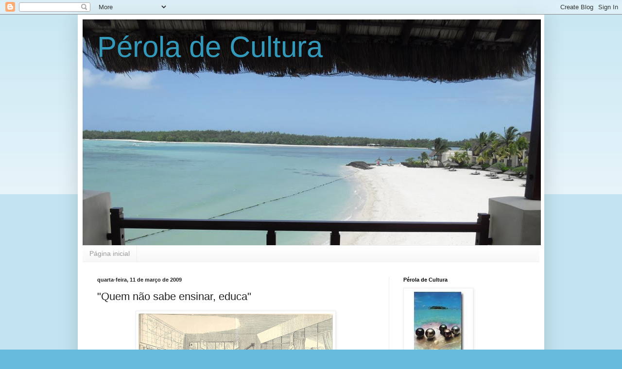

--- FILE ---
content_type: text/html; charset=UTF-8
request_url: https://peroladecultura.blogspot.com/2009/03/quem-nao-sabe-ensinar-educa.html
body_size: 36765
content:
<!DOCTYPE html>
<html class='v2' dir='ltr' lang='pt-PT'>
<head>
<link href='https://www.blogger.com/static/v1/widgets/335934321-css_bundle_v2.css' rel='stylesheet' type='text/css'/>
<meta content='width=1100' name='viewport'/>
<meta content='text/html; charset=UTF-8' http-equiv='Content-Type'/>
<meta content='blogger' name='generator'/>
<link href='https://peroladecultura.blogspot.com/favicon.ico' rel='icon' type='image/x-icon'/>
<link href='http://peroladecultura.blogspot.com/2009/03/quem-nao-sabe-ensinar-educa.html' rel='canonical'/>
<link rel="alternate" type="application/atom+xml" title="Pérola de Cultura - Atom" href="https://peroladecultura.blogspot.com/feeds/posts/default" />
<link rel="alternate" type="application/rss+xml" title="Pérola de Cultura - RSS" href="https://peroladecultura.blogspot.com/feeds/posts/default?alt=rss" />
<link rel="service.post" type="application/atom+xml" title="Pérola de Cultura - Atom" href="https://draft.blogger.com/feeds/9207903381587099244/posts/default" />

<link rel="alternate" type="application/atom+xml" title="Pérola de Cultura - Atom" href="https://peroladecultura.blogspot.com/feeds/8743376765956294125/comments/default" />
<!--Can't find substitution for tag [blog.ieCssRetrofitLinks]-->
<link href='https://blogger.googleusercontent.com/img/b/R29vZ2xl/AVvXsEguT9_abWvOo1sJ9t5wjvpvbk9NR7c_Y96FzMajqlX-Hz8K7TxZMfqje-rM901LBHzRKIwYHo_8vvKWO7a_qs227YymephS_y_2J0G0kSrHcMtSReUNgvA8pgxRbEG9VtH_KZe0M2j4ZA/s400/02-03-2009.jpg' rel='image_src'/>
<meta content='http://peroladecultura.blogspot.com/2009/03/quem-nao-sabe-ensinar-educa.html' property='og:url'/>
<meta content='&quot;Quem não sabe ensinar, educa&quot;' property='og:title'/>
<meta content='Ainda a &quot;educação&quot; O conflito aberto do actual ME não só com os professores mas também com a língua portuguesa não é apenas sintoma da incul...' property='og:description'/>
<meta content='https://blogger.googleusercontent.com/img/b/R29vZ2xl/AVvXsEguT9_abWvOo1sJ9t5wjvpvbk9NR7c_Y96FzMajqlX-Hz8K7TxZMfqje-rM901LBHzRKIwYHo_8vvKWO7a_qs227YymephS_y_2J0G0kSrHcMtSReUNgvA8pgxRbEG9VtH_KZe0M2j4ZA/w1200-h630-p-k-no-nu/02-03-2009.jpg' property='og:image'/>
<title>Pérola de Cultura: "Quem não sabe ensinar, educa"</title>
<style id='page-skin-1' type='text/css'><!--
/*
-----------------------------------------------
Blogger Template Style
Name:     Simple
Designer: Blogger
URL:      www.blogger.com
----------------------------------------------- */
/* Content
----------------------------------------------- */
body {
font: normal normal 12px Arial, Tahoma, Helvetica, FreeSans, sans-serif;
color: #222222;
background: #66bbdd none repeat scroll top left;
padding: 0 40px 40px 40px;
}
html body .region-inner {
min-width: 0;
max-width: 100%;
width: auto;
}
h2 {
font-size: 22px;
}
a:link {
text-decoration:none;
color: #2288bb;
}
a:visited {
text-decoration:none;
color: #888888;
}
a:hover {
text-decoration:underline;
color: #33aaff;
}
.body-fauxcolumn-outer .fauxcolumn-inner {
background: transparent url(https://resources.blogblog.com/blogblog/data/1kt/simple/body_gradient_tile_light.png) repeat scroll top left;
_background-image: none;
}
.body-fauxcolumn-outer .cap-top {
position: absolute;
z-index: 1;
height: 400px;
width: 100%;
}
.body-fauxcolumn-outer .cap-top .cap-left {
width: 100%;
background: transparent url(https://resources.blogblog.com/blogblog/data/1kt/simple/gradients_light.png) repeat-x scroll top left;
_background-image: none;
}
.content-outer {
-moz-box-shadow: 0 0 40px rgba(0, 0, 0, .15);
-webkit-box-shadow: 0 0 5px rgba(0, 0, 0, .15);
-goog-ms-box-shadow: 0 0 10px #333333;
box-shadow: 0 0 40px rgba(0, 0, 0, .15);
margin-bottom: 1px;
}
.content-inner {
padding: 10px 10px;
}
.content-inner {
background-color: #ffffff;
}
/* Header
----------------------------------------------- */
.header-outer {
background: transparent none repeat-x scroll 0 -400px;
_background-image: none;
}
.Header h1 {
font: normal normal 60px Arial, Tahoma, Helvetica, FreeSans, sans-serif;
color: #3399bb;
text-shadow: -1px -1px 1px rgba(0, 0, 0, .2);
}
.Header h1 a {
color: #3399bb;
}
.Header .description {
font-size: 140%;
color: #777777;
}
.header-inner .Header .titlewrapper {
padding: 22px 30px;
}
.header-inner .Header .descriptionwrapper {
padding: 0 30px;
}
/* Tabs
----------------------------------------------- */
.tabs-inner .section:first-child {
border-top: 1px solid #eeeeee;
}
.tabs-inner .section:first-child ul {
margin-top: -1px;
border-top: 1px solid #eeeeee;
border-left: 0 solid #eeeeee;
border-right: 0 solid #eeeeee;
}
.tabs-inner .widget ul {
background: #f5f5f5 url(https://resources.blogblog.com/blogblog/data/1kt/simple/gradients_light.png) repeat-x scroll 0 -800px;
_background-image: none;
border-bottom: 1px solid #eeeeee;
margin-top: 0;
margin-left: -30px;
margin-right: -30px;
}
.tabs-inner .widget li a {
display: inline-block;
padding: .6em 1em;
font: normal normal 14px Arial, Tahoma, Helvetica, FreeSans, sans-serif;
color: #999999;
border-left: 1px solid #ffffff;
border-right: 1px solid #eeeeee;
}
.tabs-inner .widget li:first-child a {
border-left: none;
}
.tabs-inner .widget li.selected a, .tabs-inner .widget li a:hover {
color: #000000;
background-color: #eeeeee;
text-decoration: none;
}
/* Columns
----------------------------------------------- */
.main-outer {
border-top: 0 solid #eeeeee;
}
.fauxcolumn-left-outer .fauxcolumn-inner {
border-right: 1px solid #eeeeee;
}
.fauxcolumn-right-outer .fauxcolumn-inner {
border-left: 1px solid #eeeeee;
}
/* Headings
----------------------------------------------- */
div.widget > h2,
div.widget h2.title {
margin: 0 0 1em 0;
font: normal bold 11px Arial, Tahoma, Helvetica, FreeSans, sans-serif;
color: #000000;
}
/* Widgets
----------------------------------------------- */
.widget .zippy {
color: #999999;
text-shadow: 2px 2px 1px rgba(0, 0, 0, .1);
}
.widget .popular-posts ul {
list-style: none;
}
/* Posts
----------------------------------------------- */
h2.date-header {
font: normal bold 11px Arial, Tahoma, Helvetica, FreeSans, sans-serif;
}
.date-header span {
background-color: transparent;
color: #222222;
padding: inherit;
letter-spacing: inherit;
margin: inherit;
}
.main-inner {
padding-top: 30px;
padding-bottom: 30px;
}
.main-inner .column-center-inner {
padding: 0 15px;
}
.main-inner .column-center-inner .section {
margin: 0 15px;
}
.post {
margin: 0 0 25px 0;
}
h3.post-title, .comments h4 {
font: normal normal 22px Arial, Tahoma, Helvetica, FreeSans, sans-serif;
margin: .75em 0 0;
}
.post-body {
font-size: 110%;
line-height: 1.4;
position: relative;
}
.post-body img, .post-body .tr-caption-container, .Profile img, .Image img,
.BlogList .item-thumbnail img {
padding: 2px;
background: #ffffff;
border: 1px solid #eeeeee;
-moz-box-shadow: 1px 1px 5px rgba(0, 0, 0, .1);
-webkit-box-shadow: 1px 1px 5px rgba(0, 0, 0, .1);
box-shadow: 1px 1px 5px rgba(0, 0, 0, .1);
}
.post-body img, .post-body .tr-caption-container {
padding: 5px;
}
.post-body .tr-caption-container {
color: #222222;
}
.post-body .tr-caption-container img {
padding: 0;
background: transparent;
border: none;
-moz-box-shadow: 0 0 0 rgba(0, 0, 0, .1);
-webkit-box-shadow: 0 0 0 rgba(0, 0, 0, .1);
box-shadow: 0 0 0 rgba(0, 0, 0, .1);
}
.post-header {
margin: 0 0 1.5em;
line-height: 1.6;
font-size: 90%;
}
.post-footer {
margin: 20px -2px 0;
padding: 5px 10px;
color: #666666;
background-color: #f9f9f9;
border-bottom: 1px solid #eeeeee;
line-height: 1.6;
font-size: 90%;
}
#comments .comment-author {
padding-top: 1.5em;
border-top: 1px solid #eeeeee;
background-position: 0 1.5em;
}
#comments .comment-author:first-child {
padding-top: 0;
border-top: none;
}
.avatar-image-container {
margin: .2em 0 0;
}
#comments .avatar-image-container img {
border: 1px solid #eeeeee;
}
/* Comments
----------------------------------------------- */
.comments .comments-content .icon.blog-author {
background-repeat: no-repeat;
background-image: url([data-uri]);
}
.comments .comments-content .loadmore a {
border-top: 1px solid #999999;
border-bottom: 1px solid #999999;
}
.comments .comment-thread.inline-thread {
background-color: #f9f9f9;
}
.comments .continue {
border-top: 2px solid #999999;
}
/* Accents
---------------------------------------------- */
.section-columns td.columns-cell {
border-left: 1px solid #eeeeee;
}
.blog-pager {
background: transparent none no-repeat scroll top center;
}
.blog-pager-older-link, .home-link,
.blog-pager-newer-link {
background-color: #ffffff;
padding: 5px;
}
.footer-outer {
border-top: 0 dashed #bbbbbb;
}
/* Mobile
----------------------------------------------- */
body.mobile  {
background-size: auto;
}
.mobile .body-fauxcolumn-outer {
background: transparent none repeat scroll top left;
}
.mobile .body-fauxcolumn-outer .cap-top {
background-size: 100% auto;
}
.mobile .content-outer {
-webkit-box-shadow: 0 0 3px rgba(0, 0, 0, .15);
box-shadow: 0 0 3px rgba(0, 0, 0, .15);
}
.mobile .tabs-inner .widget ul {
margin-left: 0;
margin-right: 0;
}
.mobile .post {
margin: 0;
}
.mobile .main-inner .column-center-inner .section {
margin: 0;
}
.mobile .date-header span {
padding: 0.1em 10px;
margin: 0 -10px;
}
.mobile h3.post-title {
margin: 0;
}
.mobile .blog-pager {
background: transparent none no-repeat scroll top center;
}
.mobile .footer-outer {
border-top: none;
}
.mobile .main-inner, .mobile .footer-inner {
background-color: #ffffff;
}
.mobile-index-contents {
color: #222222;
}
.mobile-link-button {
background-color: #2288bb;
}
.mobile-link-button a:link, .mobile-link-button a:visited {
color: #ffffff;
}
.mobile .tabs-inner .section:first-child {
border-top: none;
}
.mobile .tabs-inner .PageList .widget-content {
background-color: #eeeeee;
color: #000000;
border-top: 1px solid #eeeeee;
border-bottom: 1px solid #eeeeee;
}
.mobile .tabs-inner .PageList .widget-content .pagelist-arrow {
border-left: 1px solid #eeeeee;
}

--></style>
<style id='template-skin-1' type='text/css'><!--
body {
min-width: 960px;
}
.content-outer, .content-fauxcolumn-outer, .region-inner {
min-width: 960px;
max-width: 960px;
_width: 960px;
}
.main-inner .columns {
padding-left: 0;
padding-right: 310px;
}
.main-inner .fauxcolumn-center-outer {
left: 0;
right: 310px;
/* IE6 does not respect left and right together */
_width: expression(this.parentNode.offsetWidth -
parseInt("0") -
parseInt("310px") + 'px');
}
.main-inner .fauxcolumn-left-outer {
width: 0;
}
.main-inner .fauxcolumn-right-outer {
width: 310px;
}
.main-inner .column-left-outer {
width: 0;
right: 100%;
margin-left: -0;
}
.main-inner .column-right-outer {
width: 310px;
margin-right: -310px;
}
#layout {
min-width: 0;
}
#layout .content-outer {
min-width: 0;
width: 800px;
}
#layout .region-inner {
min-width: 0;
width: auto;
}
body#layout div.add_widget {
padding: 8px;
}
body#layout div.add_widget a {
margin-left: 32px;
}
--></style>
<link href='https://draft.blogger.com/dyn-css/authorization.css?targetBlogID=9207903381587099244&amp;zx=8c4b8330-83e9-443e-8ecc-4776e0abc98d' media='none' onload='if(media!=&#39;all&#39;)media=&#39;all&#39;' rel='stylesheet'/><noscript><link href='https://draft.blogger.com/dyn-css/authorization.css?targetBlogID=9207903381587099244&amp;zx=8c4b8330-83e9-443e-8ecc-4776e0abc98d' rel='stylesheet'/></noscript>
<meta name='google-adsense-platform-account' content='ca-host-pub-1556223355139109'/>
<meta name='google-adsense-platform-domain' content='blogspot.com'/>

</head>
<body class='loading variant-pale'>
<div class='navbar section' id='navbar' name='Navbar'><div class='widget Navbar' data-version='1' id='Navbar1'><script type="text/javascript">
    function setAttributeOnload(object, attribute, val) {
      if(window.addEventListener) {
        window.addEventListener('load',
          function(){ object[attribute] = val; }, false);
      } else {
        window.attachEvent('onload', function(){ object[attribute] = val; });
      }
    }
  </script>
<div id="navbar-iframe-container"></div>
<script type="text/javascript" src="https://apis.google.com/js/platform.js"></script>
<script type="text/javascript">
      gapi.load("gapi.iframes:gapi.iframes.style.bubble", function() {
        if (gapi.iframes && gapi.iframes.getContext) {
          gapi.iframes.getContext().openChild({
              url: 'https://draft.blogger.com/navbar/9207903381587099244?po\x3d8743376765956294125\x26origin\x3dhttps://peroladecultura.blogspot.com',
              where: document.getElementById("navbar-iframe-container"),
              id: "navbar-iframe"
          });
        }
      });
    </script><script type="text/javascript">
(function() {
var script = document.createElement('script');
script.type = 'text/javascript';
script.src = '//pagead2.googlesyndication.com/pagead/js/google_top_exp.js';
var head = document.getElementsByTagName('head')[0];
if (head) {
head.appendChild(script);
}})();
</script>
</div></div>
<div class='body-fauxcolumns'>
<div class='fauxcolumn-outer body-fauxcolumn-outer'>
<div class='cap-top'>
<div class='cap-left'></div>
<div class='cap-right'></div>
</div>
<div class='fauxborder-left'>
<div class='fauxborder-right'></div>
<div class='fauxcolumn-inner'>
</div>
</div>
<div class='cap-bottom'>
<div class='cap-left'></div>
<div class='cap-right'></div>
</div>
</div>
</div>
<div class='content'>
<div class='content-fauxcolumns'>
<div class='fauxcolumn-outer content-fauxcolumn-outer'>
<div class='cap-top'>
<div class='cap-left'></div>
<div class='cap-right'></div>
</div>
<div class='fauxborder-left'>
<div class='fauxborder-right'></div>
<div class='fauxcolumn-inner'>
</div>
</div>
<div class='cap-bottom'>
<div class='cap-left'></div>
<div class='cap-right'></div>
</div>
</div>
</div>
<div class='content-outer'>
<div class='content-cap-top cap-top'>
<div class='cap-left'></div>
<div class='cap-right'></div>
</div>
<div class='fauxborder-left content-fauxborder-left'>
<div class='fauxborder-right content-fauxborder-right'></div>
<div class='content-inner'>
<header>
<div class='header-outer'>
<div class='header-cap-top cap-top'>
<div class='cap-left'></div>
<div class='cap-right'></div>
</div>
<div class='fauxborder-left header-fauxborder-left'>
<div class='fauxborder-right header-fauxborder-right'></div>
<div class='region-inner header-inner'>
<div class='header section' id='header' name='Cabeçalho'><div class='widget Header' data-version='1' id='Header1'>
<div id='header-inner' style='background-image: url("https://blogger.googleusercontent.com/img/b/R29vZ2xl/AVvXsEjT060pxDulvkU7x2p-wJks3E0qqHKrGubwLfI2SapM2uiX5kYzsAGe16o-vH6kg3eabEisq-CPhOu0jpZSSLqlpLbSlMjEb-2UodRoj5MBGjWVkwzcesGGYHrX-z272ENS3eUddZF85g/s1600-r/BannerM2015-12-114dpi.jpg"); background-position: left; width: 943px; min-height: 465px; _height: 465px; background-repeat: no-repeat; '>
<div class='titlewrapper' style='background: transparent'>
<h1 class='title' style='background: transparent; border-width: 0px'>
<a href='https://peroladecultura.blogspot.com/'>
Pérola de Cultura
</a>
</h1>
</div>
<div class='descriptionwrapper'>
<p class='description'><span>
</span></p>
</div>
</div>
</div></div>
</div>
</div>
<div class='header-cap-bottom cap-bottom'>
<div class='cap-left'></div>
<div class='cap-right'></div>
</div>
</div>
</header>
<div class='tabs-outer'>
<div class='tabs-cap-top cap-top'>
<div class='cap-left'></div>
<div class='cap-right'></div>
</div>
<div class='fauxborder-left tabs-fauxborder-left'>
<div class='fauxborder-right tabs-fauxborder-right'></div>
<div class='region-inner tabs-inner'>
<div class='tabs section' id='crosscol' name='Entre colunas'><div class='widget PageList' data-version='1' id='PageList1'>
<h2>Páginas</h2>
<div class='widget-content'>
<ul>
<li>
<a href='https://peroladecultura.blogspot.com/'>Página inicial</a>
</li>
</ul>
<div class='clear'></div>
</div>
</div></div>
<div class='tabs no-items section' id='crosscol-overflow' name='Cross-Column 2'></div>
</div>
</div>
<div class='tabs-cap-bottom cap-bottom'>
<div class='cap-left'></div>
<div class='cap-right'></div>
</div>
</div>
<div class='main-outer'>
<div class='main-cap-top cap-top'>
<div class='cap-left'></div>
<div class='cap-right'></div>
</div>
<div class='fauxborder-left main-fauxborder-left'>
<div class='fauxborder-right main-fauxborder-right'></div>
<div class='region-inner main-inner'>
<div class='columns fauxcolumns'>
<div class='fauxcolumn-outer fauxcolumn-center-outer'>
<div class='cap-top'>
<div class='cap-left'></div>
<div class='cap-right'></div>
</div>
<div class='fauxborder-left'>
<div class='fauxborder-right'></div>
<div class='fauxcolumn-inner'>
</div>
</div>
<div class='cap-bottom'>
<div class='cap-left'></div>
<div class='cap-right'></div>
</div>
</div>
<div class='fauxcolumn-outer fauxcolumn-left-outer'>
<div class='cap-top'>
<div class='cap-left'></div>
<div class='cap-right'></div>
</div>
<div class='fauxborder-left'>
<div class='fauxborder-right'></div>
<div class='fauxcolumn-inner'>
</div>
</div>
<div class='cap-bottom'>
<div class='cap-left'></div>
<div class='cap-right'></div>
</div>
</div>
<div class='fauxcolumn-outer fauxcolumn-right-outer'>
<div class='cap-top'>
<div class='cap-left'></div>
<div class='cap-right'></div>
</div>
<div class='fauxborder-left'>
<div class='fauxborder-right'></div>
<div class='fauxcolumn-inner'>
</div>
</div>
<div class='cap-bottom'>
<div class='cap-left'></div>
<div class='cap-right'></div>
</div>
</div>
<!-- corrects IE6 width calculation -->
<div class='columns-inner'>
<div class='column-center-outer'>
<div class='column-center-inner'>
<div class='main section' id='main' name='Principal'><div class='widget Blog' data-version='1' id='Blog1'>
<div class='blog-posts hfeed'>

          <div class="date-outer">
        
<h2 class='date-header'><span>quarta-feira, 11 de março de 2009</span></h2>

          <div class="date-posts">
        
<div class='post-outer'>
<div class='post hentry uncustomized-post-template' itemprop='blogPost' itemscope='itemscope' itemtype='http://schema.org/BlogPosting'>
<meta content='https://blogger.googleusercontent.com/img/b/R29vZ2xl/AVvXsEguT9_abWvOo1sJ9t5wjvpvbk9NR7c_Y96FzMajqlX-Hz8K7TxZMfqje-rM901LBHzRKIwYHo_8vvKWO7a_qs227YymephS_y_2J0G0kSrHcMtSReUNgvA8pgxRbEG9VtH_KZe0M2j4ZA/s400/02-03-2009.jpg' itemprop='image_url'/>
<meta content='9207903381587099244' itemprop='blogId'/>
<meta content='8743376765956294125' itemprop='postId'/>
<a name='8743376765956294125'></a>
<h3 class='post-title entry-title' itemprop='name'>
"Quem não sabe ensinar, educa"
</h3>
<div class='post-header'>
<div class='post-header-line-1'></div>
</div>
<div class='post-body entry-content' id='post-body-8743376765956294125' itemprop='description articleBody'>
<a href="https://blogger.googleusercontent.com/img/b/R29vZ2xl/AVvXsEguT9_abWvOo1sJ9t5wjvpvbk9NR7c_Y96FzMajqlX-Hz8K7TxZMfqje-rM901LBHzRKIwYHo_8vvKWO7a_qs227YymephS_y_2J0G0kSrHcMtSReUNgvA8pgxRbEG9VtH_KZe0M2j4ZA/s1600-h/02-03-2009.jpg"><img alt="" border="0" id="BLOGGER_PHOTO_ID_5312077505120544850" src="https://blogger.googleusercontent.com/img/b/R29vZ2xl/AVvXsEguT9_abWvOo1sJ9t5wjvpvbk9NR7c_Y96FzMajqlX-Hz8K7TxZMfqje-rM901LBHzRKIwYHo_8vvKWO7a_qs227YymephS_y_2J0G0kSrHcMtSReUNgvA8pgxRbEG9VtH_KZe0M2j4ZA/s400/02-03-2009.jpg" style="display:block; margin:0px auto 10px; text-align:center;cursor:pointer; cursor:hand;width: 400px; height: 270px;" /></a><br /><strong>Ainda a "educação"</strong><br /><br />O conflito aberto do actual ME não só com os professores mas também com a língua portuguesa não é apenas sintoma da incultura e do "porreirismo pá", terreno propício à arrogância e à pesporrência, por ali dominantes. É sintoma de algo mais grave, e estrutural, pois dir-se-ia previsível que, num ministério da "educação" cujas políticas perderam de vista quaisquer objectivos de "instrução", substituídos por aquilo que, em eduquês padrão, é designado por formulações obtusas como "aprender a aprender" ou "desenvolvimento de competências", sejam inteiramente irrelevantes práticas ou pessoas instruídas.<br />Mesmo que, por hipótese, fosse possível organizar (sob os auspícios, sei lá, das Novas Oportunidades) uma Conferência de Paz entre a responsável da DREN ou o secretário de Estado Valter Lemos (aquele das propostas "colocadas 'de' cima da mesa") e a Gramática, ou entre o "Magalhães" e a Ortografia, o problema central manter-se-ia. No actual estado de coisas, o cínico ditado segundo o qual "quem não sabe fazer ensina", deve, mais apropriadamente, ser substituído por "quem não sabe ensinar 'educa'".<br /><br /><strong>Manuel António Pina </strong>- <strong>Jornal de Notícias</strong>, 11 Março 2009
<div style='clear: both;'></div>
</div>
<div class='post-footer'>
<div class='post-footer-line post-footer-line-1'>
<span class='post-author vcard'>
Publicada por
<span class='fn' itemprop='author' itemscope='itemscope' itemtype='http://schema.org/Person'>
<meta content='https://draft.blogger.com/profile/03859549882205960302' itemprop='url'/>
<a class='g-profile' href='https://draft.blogger.com/profile/03859549882205960302' rel='author' title='author profile'>
<span itemprop='name'>Unknown</span>
</a>
</span>
</span>
<span class='post-timestamp'>
à(s)
<meta content='http://peroladecultura.blogspot.com/2009/03/quem-nao-sabe-ensinar-educa.html' itemprop='url'/>
<a class='timestamp-link' href='https://peroladecultura.blogspot.com/2009/03/quem-nao-sabe-ensinar-educa.html' rel='bookmark' title='permanent link'><abbr class='published' itemprop='datePublished' title='2009-03-11T23:29:00Z'>quarta-feira, março 11, 2009</abbr></a>
</span>
<span class='post-comment-link'>
</span>
<span class='post-icons'>
<span class='item-control blog-admin pid-483547608'>
<a href='https://draft.blogger.com/post-edit.g?blogID=9207903381587099244&postID=8743376765956294125&from=pencil' title='Editar mensagem'>
<img alt='' class='icon-action' height='18' src='https://resources.blogblog.com/img/icon18_edit_allbkg.gif' width='18'/>
</a>
</span>
</span>
<div class='post-share-buttons goog-inline-block'>
<a class='goog-inline-block share-button sb-email' href='https://draft.blogger.com/share-post.g?blogID=9207903381587099244&postID=8743376765956294125&target=email' target='_blank' title='Enviar a mensagem por email'><span class='share-button-link-text'>Enviar a mensagem por email</span></a><a class='goog-inline-block share-button sb-blog' href='https://draft.blogger.com/share-post.g?blogID=9207903381587099244&postID=8743376765956294125&target=blog' onclick='window.open(this.href, "_blank", "height=270,width=475"); return false;' target='_blank' title='Dê a sua opinião!'><span class='share-button-link-text'>Dê a sua opinião!</span></a><a class='goog-inline-block share-button sb-twitter' href='https://draft.blogger.com/share-post.g?blogID=9207903381587099244&postID=8743376765956294125&target=twitter' target='_blank' title='Partilhar no X'><span class='share-button-link-text'>Partilhar no X</span></a><a class='goog-inline-block share-button sb-facebook' href='https://draft.blogger.com/share-post.g?blogID=9207903381587099244&postID=8743376765956294125&target=facebook' onclick='window.open(this.href, "_blank", "height=430,width=640"); return false;' target='_blank' title='Partilhar no Facebook'><span class='share-button-link-text'>Partilhar no Facebook</span></a><a class='goog-inline-block share-button sb-pinterest' href='https://draft.blogger.com/share-post.g?blogID=9207903381587099244&postID=8743376765956294125&target=pinterest' target='_blank' title='Partilhar no Pinterest'><span class='share-button-link-text'>Partilhar no Pinterest</span></a>
</div>
</div>
<div class='post-footer-line post-footer-line-2'>
<span class='post-labels'>
Etiquetas:
<a href='https://peroladecultura.blogspot.com/search/label/Educa%C3%A7%C3%A3o' rel='tag'>Educação</a>
</span>
</div>
<div class='post-footer-line post-footer-line-3'>
<span class='post-location'>
</span>
</div>
</div>
</div>
<div class='comments' id='comments'>
<a name='comments'></a>
<h4>Sem comentários:</h4>
<div id='Blog1_comments-block-wrapper'>
<dl class='avatar-comment-indent' id='comments-block'>
</dl>
</div>
<p class='comment-footer'>
<div class='comment-form'>
<a name='comment-form'></a>
<h4 id='comment-post-message'>Enviar um comentário</h4>
<p>
</p>
<a href='https://draft.blogger.com/comment/frame/9207903381587099244?po=8743376765956294125&hl=pt-PT&saa=85391&origin=https://peroladecultura.blogspot.com' id='comment-editor-src'></a>
<iframe allowtransparency='true' class='blogger-iframe-colorize blogger-comment-from-post' frameborder='0' height='410px' id='comment-editor' name='comment-editor' src='' width='100%'></iframe>
<script src='https://www.blogger.com/static/v1/jsbin/2830521187-comment_from_post_iframe.js' type='text/javascript'></script>
<script type='text/javascript'>
      BLOG_CMT_createIframe('https://draft.blogger.com/rpc_relay.html');
    </script>
</div>
</p>
</div>
</div>

        </div></div>
      
</div>
<div class='blog-pager' id='blog-pager'>
<span id='blog-pager-newer-link'>
<a class='blog-pager-newer-link' href='https://peroladecultura.blogspot.com/2009/03/demencia-anda-solta-pelas-escolas.html' id='Blog1_blog-pager-newer-link' title='Mensagem mais recente'>Mensagem mais recente</a>
</span>
<span id='blog-pager-older-link'>
<a class='blog-pager-older-link' href='https://peroladecultura.blogspot.com/2009/03/o-outro-lado-do-percurso.html' id='Blog1_blog-pager-older-link' title='Mensagem antiga'>Mensagem antiga</a>
</span>
<a class='home-link' href='https://peroladecultura.blogspot.com/'>Página inicial</a>
</div>
<div class='clear'></div>
<div class='post-feeds'>
<div class='feed-links'>
Subscrever:
<a class='feed-link' href='https://peroladecultura.blogspot.com/feeds/8743376765956294125/comments/default' target='_blank' type='application/atom+xml'>Enviar feedback (Atom)</a>
</div>
</div>
</div></div>
</div>
</div>
<div class='column-left-outer'>
<div class='column-left-inner'>
<aside>
</aside>
</div>
</div>
<div class='column-right-outer'>
<div class='column-right-inner'>
<aside>
<div class='sidebar section' id='sidebar-right-1'><div class='widget Image' data-version='1' id='Image51'>
<h2>Pérola de Cultura</h2>
<div class='widget-content'>
<img alt='Pérola de Cultura' height='138' id='Image51_img' src='https://blogger.googleusercontent.com/img/b/R29vZ2xl/AVvXsEgQyWQWhr49Uicl6WaUsexCQ-cykbSmjKszscOddUmBrW3E-bZfW-wIfVHrZJMb-0EDqumPtHJqYRnU_BWmdLF-zVf8xqE0v-Kit6e8MnRnBUqc6QyxDE3uZe1iwpzrxfqQ5Xx-rn4G8Wg/s220/en-00001079+%25282%2529.jpg' width='138'/>
<br/>
<span class='caption'>Blogue Cultural sem fins lucrativos</span>
</div>
<div class='clear'></div>
</div><div class='widget Profile' data-version='1' id='Profile2'>
<h2>Acerca de mim</h2>
<div class='widget-content'>
<dl class='profile-datablock'>
<dt class='profile-data'>
<a class='profile-name-link g-profile' href='https://draft.blogger.com/profile/03859549882205960302' rel='author' style='background-image: url(//draft.blogger.com/img/logo-16.png);'>
Unknown
</a>
</dt>
</dl>
<a class='profile-link' href='https://draft.blogger.com/profile/03859549882205960302' rel='author'>Ver o meu perfil completo</a>
<div class='clear'></div>
</div>
</div><div class='widget Followers' data-version='1' id='Followers2'>
<h2 class='title'>Seguidores</h2>
<div class='widget-content'>
<div id='Followers2-wrapper'>
<div style='margin-right:2px;'>
<div><script type="text/javascript" src="https://apis.google.com/js/platform.js"></script>
<div id="followers-iframe-container"></div>
<script type="text/javascript">
    window.followersIframe = null;
    function followersIframeOpen(url) {
      gapi.load("gapi.iframes", function() {
        if (gapi.iframes && gapi.iframes.getContext) {
          window.followersIframe = gapi.iframes.getContext().openChild({
            url: url,
            where: document.getElementById("followers-iframe-container"),
            messageHandlersFilter: gapi.iframes.CROSS_ORIGIN_IFRAMES_FILTER,
            messageHandlers: {
              '_ready': function(obj) {
                window.followersIframe.getIframeEl().height = obj.height;
              },
              'reset': function() {
                window.followersIframe.close();
                followersIframeOpen("https://draft.blogger.com/followers/frame/9207903381587099244?colors\x3dCgt0cmFuc3BhcmVudBILdHJhbnNwYXJlbnQaByMyMjIyMjIiByMyMjg4YmIqByNmZmZmZmYyByMwMDAwMDA6ByMyMjIyMjJCByMyMjg4YmJKByM5OTk5OTlSByMyMjg4YmJaC3RyYW5zcGFyZW50\x26pageSize\x3d21\x26hl\x3dpt-PT\x26origin\x3dhttps://peroladecultura.blogspot.com");
              },
              'open': function(url) {
                window.followersIframe.close();
                followersIframeOpen(url);
              }
            }
          });
        }
      });
    }
    followersIframeOpen("https://draft.blogger.com/followers/frame/9207903381587099244?colors\x3dCgt0cmFuc3BhcmVudBILdHJhbnNwYXJlbnQaByMyMjIyMjIiByMyMjg4YmIqByNmZmZmZmYyByMwMDAwMDA6ByMyMjIyMjJCByMyMjg4YmJKByM5OTk5OTlSByMyMjg4YmJaC3RyYW5zcGFyZW50\x26pageSize\x3d21\x26hl\x3dpt-PT\x26origin\x3dhttps://peroladecultura.blogspot.com");
  </script></div>
</div>
</div>
<div class='clear'></div>
</div>
</div><div class='widget BlogSearch' data-version='1' id='BlogSearch1'>
<h2 class='title'>Pesquisar neste blogue</h2>
<div class='widget-content'>
<div id='BlogSearch1_form'>
<form action='https://peroladecultura.blogspot.com/search' class='gsc-search-box' target='_top'>
<table cellpadding='0' cellspacing='0' class='gsc-search-box'>
<tbody>
<tr>
<td class='gsc-input'>
<input autocomplete='off' class='gsc-input' name='q' size='10' title='search' type='text' value=''/>
</td>
<td class='gsc-search-button'>
<input class='gsc-search-button' title='search' type='submit' value='Pesquisar'/>
</td>
</tr>
</tbody>
</table>
</form>
</div>
</div>
<div class='clear'></div>
</div><div class='widget Image' data-version='1' id='Image43'>
<h2>Pescadores de Pérolas</h2>
<div class='widget-content'>
<img alt='Pescadores de Pérolas' height='213' id='Image43_img' src='https://blogger.googleusercontent.com/img/b/R29vZ2xl/AVvXsEjSb8p4qPEWnm0A-BLr8FMna9lf9s6MvtQV4pRCXfmrdv7BWFz49aDx6RPh-bm67nCWCTGwzELPab3nstYL86ZQ-FawzBnfrK_NfxyP2s3mfNK3tLo3OICZSPKLjpUarUby-aePziLT3A/s1600-r/9159692_9vKmf.jpg' width='237'/>
<br/>
</div>
<div class='clear'></div>
</div><div class='widget Image' data-version='1' id='Image100'>
<h2>25 de abril</h2>
<div class='widget-content'>
<img alt='25 de abril' height='300' id='Image100_img' src='https://blogger.googleusercontent.com/img/b/R29vZ2xl/AVvXsEgzoqG3ukTa4z10YmtgchmMvkZ0YQG0drCHteWOzLN4tUfWb5yWNI-mtNkO2oCtokHQKuZYwzY3OkSKWOK8iGB5Sitw1FfrIsF6HlL8wNiigm2OjvYAwVA5i_T88I0CsjOrDXUYvlvZSA/s300/cravos+de+abril.jpg' width='214'/>
<br/>
</div>
<div class='clear'></div>
</div><div class='widget Image' data-version='1' id='Image83'>
<h2>Primavera</h2>
<div class='widget-content'>
<a href='http://joaocamaral.blogspot.com'>
<img alt='Primavera' height='300' id='Image83_img' src='https://blogger.googleusercontent.com/img/b/R29vZ2xl/AVvXsEiD8ZUBdUXRhhfrdNrx-8fkA-mDEbZUGiz7YTFQWm3eOERUd0jQQ_aW24aORuHTVuFtwFC-IZgch76jaP913NtLDHYIiMv4VvZ06wtlyeodhskPqCi6KdwhPit23D3WR0soN6aTEqjvMg/s300/Fred-Primavera.jpg' width='253'/>
</a>
<br/>
<span class='caption'>"Fred" de João Amaral</span>
</div>
<div class='clear'></div>
</div><div class='widget Image' data-version='1' id='Image98'>
<h2>Feliz Páscoa</h2>
<div class='widget-content'>
<img alt='Feliz Páscoa' height='192' id='Image98_img' src='https://blogger.googleusercontent.com/img/b/R29vZ2xl/AVvXsEi1wQA5auzPzD3kCQ0rMp1wx9KP7zrQ17KLqbcm6N3uU_Mmh9yxRbICCV5F_Q8WOIdpuvqMdPwk8PYnUmboPE5V7ULul0DHH1BddUapzaBX3l1buhXOdoX2waR19lW-fOHlAGZewJemEw/s300/Happy+Easter+2.jpg' width='300'/>
<br/>
</div>
<div class='clear'></div>
</div><div class='widget Image' data-version='1' id='Image101'>
<h2>8 de março</h2>
<div class='widget-content'>
<img alt='8 de março' height='207' id='Image101_img' src='https://blogger.googleusercontent.com/img/b/R29vZ2xl/AVvXsEhEgPxcPlx8RTj_yIXwzli358fG670o9rNyOIVPVE1POtCUs-zTpDM06gPGZAEqF-ibBTMboykXd3efXqGuXzzu4S8HDu8slcV18lASmJbPbM_uPAADPuWs_pnHJvBvcQypzpnnRcS04Q/s300/Dia+Internacional+da+Mulher-8+de+mar%25C3%25A7o.jpg' width='243'/>
<br/>
</div>
<div class='clear'></div>
</div><div class='widget Image' data-version='1' id='Image19'>
<h2>Peace Globe Gallery n.1997</h2>
<div class='widget-content'>
<a href='http://peaceglobegallery.blogspot.com/2010/12/peace-globe-1997-perola-de-cultura.html'>
<img alt='Peace Globe Gallery n.1997' height='164' id='Image19_img' src='https://blogger.googleusercontent.com/img/b/R29vZ2xl/AVvXsEia4dFbvym3Y2bMf2cDbPz18Ik98RRemE6dbLZidfnjam63kt34r4iYu23iDhP9Zckv-z1rGmfsmjzqM1pyXV5mOUZRvOGhwlI6Y3KdX_CBB94azSBU5D-1vY_dsXQDZ3leb4nH8_OY1zU/s220/Dona+Nobis+Pacem-P%25C3%25A9rola.jpg' width='220'/>
</a>
<br/>
<span class='caption'>Blogging for World Peace</span>
</div>
<div class='clear'></div>
</div><div class='widget Image' data-version='1' id='Image39'>
<h2>Earth Hour 2012-Março 31</h2>
<div class='widget-content'>
<a href='http://www.wwf.org.uk/'>
<img alt='Earth Hour 2012-Março 31' height='195' id='Image39_img' src='//2.bp.blogspot.com/_gz7BQ-x0cNw/S04DQUvk_yI/AAAAAAAAC9Y/1kKiBhpU9ws/S220/Earth+Hour+2010.jpg' width='200'/>
</a>
<br/>
<span class='caption'>Earth Hour is a global event organized by WWF (World Wide Fund for Nature, also known as World Wildlife Fund) and is held on the last Saturday of March annually, asking households and businesses to turn off their non-essential lights and other electrical appliances for one hour to raise awareness towards the need to take action on climate change.</span>
</div>
<div class='clear'></div>
</div><div class='widget Image' data-version='1' id='Image7'>
<h2>O prazer da escrita</h2>
<div class='widget-content'>
<img alt='O prazer da escrita' height='154' id='Image7_img' src='https://blogger.googleusercontent.com/img/b/R29vZ2xl/AVvXsEjO1asycgMbXP1hHPLkObAeIQwZyK-G_1uk_K3Ej_PURfzfr3zbw8a4l36m7EJ0cqDuFuG5Op4X5n6Sm_mboSe_UQswgEQSdSRyH9FzXFfd5gYIOnPbQF5aniUWKHRKQG468ZOE_p4U7w/s220/escrever%5B1%5D.jpg' width='210'/>
<br/>
</div>
<div class='clear'></div>
</div><div class='widget Image' data-version='1' id='Image62'>
<h2>Respeite os direitos de autor</h2>
<div class='widget-content'>
<img alt='Respeite os direitos de autor' height='63' id='Image62_img' src='//4.bp.blogspot.com/_gz7BQ-x0cNw/S7X6aQnz67I/AAAAAAAAD1E/K55OK3XTgw0/S220/direitos+de+autor.png' width='206'/>
<br/>
</div>
<div class='clear'></div>
</div><div class='widget Image' data-version='1' id='Image45'>
<h2>2º Aniversário do Blogue - 24 de Fevereiro de 2011</h2>
<div class='widget-content'>
<img alt='2º Aniversário do Blogue - 24 de Fevereiro de 2011' height='220' id='Image45_img' src='https://blogger.googleusercontent.com/img/b/R29vZ2xl/AVvXsEiAeh8d263RoCugXiTlgURAgWOeFekJW943ZcvW48vDjgClsicFBZsjg-zXqld4cTm4eHQTldEykCgEornl4p6swGNhwBzdTpuU0KhKvDKRVahAODuZ-2s8e4SNkNddG-z_hPNmyUzh868/s220/Pearl-final.jpg' width='194'/>
<br/>
<span class='caption'>"Pearl" por Luís Diferr</span>
</div>
<div class='clear'></div>
</div><div class='widget Image' data-version='1' id='Image49'>
<h2>1º Aniversário do Blogue</h2>
<div class='widget-content'>
<img alt='1º Aniversário do Blogue' height='220' id='Image49_img' src='//4.bp.blogspot.com/_gz7BQ-x0cNw/S4hgeXYsERI/AAAAAAAADaI/DCnBrP16fjw/S220/Selo+P%C3%A9rola+de+Cultura+1%C2%BA+Anivers%C3%A1rio.jpg' width='219'/>
<br/>
<span class='caption'>24 de Fevereiro de 2010</span>
</div>
<div class='clear'></div>
</div><div class='widget Image' data-version='1' id='Image29'>
<h2>Luís Diferr Blog</h2>
<div class='widget-content'>
<a href='http://luisdiferrart.blogspot.com'>
<img alt='Luís Diferr Blog' height='350' id='Image29_img' src='https://blogger.googleusercontent.com/img/b/R29vZ2xl/AVvXsEjz8VfPHyWx6nrU_vDk3F7N5mkRiblGxxd8ngD3YnJrdmwu8Dh-gPkE5QeG_dpBGBYu08iKzex7RGprMLtQ1ZV9_EHjKx9dPGkZMkFsmNsMPsY9kEwZdOrhvK3w6lFn68Xg6car9mxeHuE/s350/Saturno+red96pxL.jpg' width='244'/>
</a>
<br/>
</div>
<div class='clear'></div>
</div><div class='widget Image' data-version='1' id='Image59'>
<h2>Outono</h2>
<div class='widget-content'>
<img alt='Outono' height='146' id='Image59_img' src='//3.bp.blogspot.com/_gz7BQ-x0cNw/S6UDVyecBII/AAAAAAAADvc/NojBTULRP1g/S220/Vilnius-Belmontas+1.jpg' width='220'/>
<br/>
<span class='caption'>Foto (c) Pérola de Cultura - Lituânia</span>
</div>
<div class='clear'></div>
</div><div class='widget Image' data-version='1' id='Image99'>
<h2>Stop Using Orangutans as Prostitutes!</h2>
<div class='widget-content'>
<a href='http://www.thepetitionsite.com/841/068/757/stop-using-orangutans-as-prostitutes/'>
<img alt='Stop Using Orangutans as Prostitutes!' height='160' id='Image99_img' src='https://blogger.googleusercontent.com/img/b/R29vZ2xl/AVvXsEjf0QUm55WHyUIAD7Ek7rS6LrYVZzW5LYz3xeVg8jNOvKJITpW2wG1TF2qORW8pCLARAGbJWATRkUi5M4mxWwtO9pTh2T7dEY-ro55JqQouPgoXbJOqZwq_rEjhAHZHPalABiC1n3MuWA/s300/Orangotangos-main.jpg' width='195'/>
</a>
<br/>
<span class='caption'>Assine aqui a petição on-line</span>
</div>
<div class='clear'></div>
</div><div class='widget Image' data-version='1' id='Image79'>
<h2>Dia Internacional da Mulher - 8 de Março de 2011</h2>
<div class='widget-content'>
<img alt='Dia Internacional da Mulher - 8 de Março de 2011' height='193' id='Image79_img' src='https://blogger.googleusercontent.com/img/b/R29vZ2xl/AVvXsEjSeWIv1MpdBR02xN1aDenqKCoEACMKqsWfkt-tCauvIprQG9PMy_H-jGIMVbpwvCZdKmIIzvGnB5isNifxqu17sTgHgN_GMtzHv3fIDehft01PJlHw8rIjYOYGC-zMslV0JMAw6u4qKd0/s220/Pearl-Carnaval11leg.jpg' width='220'/>
<br/>
<span class='caption'>"Pearl" por Luís Diferr</span>
</div>
<div class='clear'></div>
</div><div class='widget Image' data-version='1' id='Image61'>
<h2>Não pratique o plágio</h2>
<div class='widget-content'>
<img alt='Não pratique o plágio' height='85' id='Image61_img' src='https://blogger.googleusercontent.com/img/b/R29vZ2xl/AVvXsEj_SaqJq9AElMng8VKDrhLYPLqn3jn6q03hlUUik6MoiwwzBxvmaulI0Om9xniUhb_uFldtHS6BxBTo6qg190Mi0d57cJQs4HFammi2TJjR57WylfMo0Su6mAivHJvx_4eSnmXIZRvUPw/s220/pl%C3%A1gio.jpg' width='180'/>
<br/>
</div>
<div class='clear'></div>
</div><div class='widget PopularPosts' data-version='1' id='PopularPosts1'>
<h2>Os mais vistos nos últimos 7 dias</h2>
<div class='widget-content popular-posts'>
<ul>
<li>
<div class='item-content'>
<div class='item-thumbnail'>
<a href='https://peroladecultura.blogspot.com/2009/05/minha-tribo.html' target='_blank'>
<img alt='' border='0' src='https://blogger.googleusercontent.com/img/b/R29vZ2xl/AVvXsEizk9kI92Z4TlYWPB_VBjv7GVHEttgVz6vsZELwxrZlEvfG8xRPt8OI9IpttQPdhXv4WfAozg1kZYLQqodCuCZXEITgcEJmYnMBapeiBo3UK-9QmV0mdmuyv-ruB0ym9_uq6zjwrn7Vkuw/w72-h72-p-k-no-nu/HPIM0760.JPG'/>
</a>
</div>
<div class='item-title'><a href='https://peroladecultura.blogspot.com/2009/05/minha-tribo.html'>A minha tribo na manifestação de 30 de Maio</a></div>
<div class='item-snippet'>(Para ver em formato grande clicar sobre a imagem) Fotos de Pérola de Cultura</div>
</div>
<div style='clear: both;'></div>
</li>
<li>
<div class='item-content'>
<div class='item-thumbnail'>
<a href='https://peroladecultura.blogspot.com/2011/03/lula-um-homem-da-luta.html' target='_blank'>
<img alt='' border='0' src='https://blogger.googleusercontent.com/img/b/R29vZ2xl/AVvXsEjcBwLCU8YA8rquYi9mwmYWXvtEIaoQ3RnlZK_AOY5mgntFXnqNgEZowkSky-n-D531qPM0efiN0ebysy-tS3CRwDSFAZF8hvbVWkLOztFbWSGeDkeyCKfaL641anlRivs876nwMExH3hw/w72-h72-p-k-no-nu/lula-da-silva-world-social-forum.jpg'/>
</a>
</div>
<div class='item-title'><a href='https://peroladecultura.blogspot.com/2011/03/lula-um-homem-da-luta.html'>Lula, um homem da luta</a></div>
<div class='item-snippet'> Lula da Silva é verdadeiramente um homem da luta. Lula era um operário metalúrgico, sindicalista e foi um dos fundadores do Partido dos Tra...</div>
</div>
<div style='clear: both;'></div>
</li>
<li>
<div class='item-content'>
<div class='item-thumbnail'>
<a href='https://peroladecultura.blogspot.com/2009/12/as-faces-da-figura-controversa-de-jesus.html' target='_blank'>
<img alt='' border='0' src='https://blogger.googleusercontent.com/img/b/R29vZ2xl/AVvXsEil6iWxYVf8Aq_cbwfFhUf2vRWFBcJtkuIgwbJ6dorhFhvTxMwwLuJRKKj-sr-W2RB_5PJ5SUyAq2RgEdSvt_GQMX472mNtHDB9sXRnozuLxomPSXYsKDIM9EWUJJaswS0l5f3lcxrcww/w72-h72-p-k-no-nu/JesusCristo.jpg'/>
</a>
</div>
<div class='item-title'><a href='https://peroladecultura.blogspot.com/2009/12/as-faces-da-figura-controversa-de-jesus.html'>As faces da figura controversa de Jesus Cristo</a></div>
<div class='item-snippet'>Não sendo eu especialista em questões teológicas e muito pouco crente, não me atrevo muito a opinar sobre o significado de Cristo no mundo c...</div>
</div>
<div style='clear: both;'></div>
</li>
<li>
<div class='item-content'>
<div class='item-thumbnail'>
<a href='https://peroladecultura.blogspot.com/2010/03/loiras-inteligentes-de-luis-diferr.html' target='_blank'>
<img alt='' border='0' src='https://blogger.googleusercontent.com/img/b/R29vZ2xl/AVvXsEh1UH12nutddlvivRpQGnUoD4Mm5EOkM2T75n8cnQobsdILPQpjsphLYP0UUczt4p5rs4oUB3TVxt4lS_jxlib69kB7twMaqA5Zci-wnnXzc-k5Wc8nIEZ8HOyMj60suWveUACiqp7XuQ/w72-h72-p-k-no-nu/Marit.jpg'/>
</a>
</div>
<div class='item-title'><a href='https://peroladecultura.blogspot.com/2010/03/loiras-inteligentes-de-luis-diferr.html'>As loiras inteligentes de Luís Diferr</a></div>
<div class='item-snippet'>Esta foi a oferta do autor de Banda Desenhada Luís Diferr ao Blogue para assinalar o Dia Internacional da Mulher. A primeira e a terceira im...</div>
</div>
<div style='clear: both;'></div>
</li>
<li>
<div class='item-content'>
<div class='item-thumbnail'>
<a href='https://peroladecultura.blogspot.com/2010/05/as-indulgencias-do-papa-leao-x.html' target='_blank'>
<img alt='' border='0' src='https://blogger.googleusercontent.com/img/b/R29vZ2xl/AVvXsEj6GVtFlr4IG9BR_6AETYhMF2EoA0Jj-uSeJVmdeQA1Yfp3WNb5y1DM-ZUQFH8CIMnWZRUTgJZHrPsj5xeTVXVUlfGxh6pTRu2IteDfYOIfzayHZn4kRNYEAaPGKvnzOxUf0wHVqAL1Cg/w72-h72-p-k-no-nu/Raffael_Le%C3%A3o+X.jpg'/>
</a>
</div>
<div class='item-title'><a href='https://peroladecultura.blogspot.com/2010/05/as-indulgencias-do-papa-leao-x.html'>As indulgências do Papa Leão X - crimes repugnantes e hediondos, remíveis a dinheiro!</a></div>
<div class='item-snippet'>A Taxa Camarae do Papa Leão X (1513-1521) Um dos pontos culminantes da corrupção humana  A Taxa Camarae é um tarifário promulgado em 1517, p...</div>
</div>
<div style='clear: both;'></div>
</li>
</ul>
<div class='clear'></div>
</div>
</div><div class='widget Image' data-version='1' id='Image15'>
<h2>ARQUIVO DO BLOG</h2>
<div class='widget-content'>
<img alt='ARQUIVO DO BLOG' height='66' id='Image15_img' src='https://blogger.googleusercontent.com/img/b/R29vZ2xl/AVvXsEhA1c2nEJBpWt2VMjyoxAcuQekIVInR9USUzhjdIVbZT7qZXdZhNazuqsIzj1akT_fTplQBQqnBTTrdHqCgTUu_xfvY4Svq8t2ugbqiDLsaSchNt45Nh5Y6PgbSbxYhRR_7VDmCcPjCgMQ/s220/FILE+FOLDER+1.jpg' width='220'/>
<br/>
</div>
<div class='clear'></div>
</div><div class='widget BlogArchive' data-version='1' id='BlogArchive2'>
<div class='widget-content'>
<div id='ArchiveList'>
<div id='BlogArchive2_ArchiveList'>
<ul class='hierarchy'>
<li class='archivedate collapsed'>
<a class='toggle' href='javascript:void(0)'>
<span class='zippy'>

        &#9658;&#160;
      
</span>
</a>
<a class='post-count-link' href='https://peroladecultura.blogspot.com/2019/'>
2019
</a>
<span class='post-count' dir='ltr'>(12)</span>
<ul class='hierarchy'>
<li class='archivedate collapsed'>
<a class='toggle' href='javascript:void(0)'>
<span class='zippy'>

        &#9658;&#160;
      
</span>
</a>
<a class='post-count-link' href='https://peroladecultura.blogspot.com/2019/03/'>
março
</a>
<span class='post-count' dir='ltr'>(10)</span>
</li>
</ul>
<ul class='hierarchy'>
<li class='archivedate collapsed'>
<a class='toggle' href='javascript:void(0)'>
<span class='zippy'>

        &#9658;&#160;
      
</span>
</a>
<a class='post-count-link' href='https://peroladecultura.blogspot.com/2019/02/'>
fevereiro
</a>
<span class='post-count' dir='ltr'>(2)</span>
</li>
</ul>
</li>
</ul>
<ul class='hierarchy'>
<li class='archivedate collapsed'>
<a class='toggle' href='javascript:void(0)'>
<span class='zippy'>

        &#9658;&#160;
      
</span>
</a>
<a class='post-count-link' href='https://peroladecultura.blogspot.com/2018/'>
2018
</a>
<span class='post-count' dir='ltr'>(2)</span>
<ul class='hierarchy'>
<li class='archivedate collapsed'>
<a class='toggle' href='javascript:void(0)'>
<span class='zippy'>

        &#9658;&#160;
      
</span>
</a>
<a class='post-count-link' href='https://peroladecultura.blogspot.com/2018/02/'>
fevereiro
</a>
<span class='post-count' dir='ltr'>(1)</span>
</li>
</ul>
<ul class='hierarchy'>
<li class='archivedate collapsed'>
<a class='toggle' href='javascript:void(0)'>
<span class='zippy'>

        &#9658;&#160;
      
</span>
</a>
<a class='post-count-link' href='https://peroladecultura.blogspot.com/2018/01/'>
janeiro
</a>
<span class='post-count' dir='ltr'>(1)</span>
</li>
</ul>
</li>
</ul>
<ul class='hierarchy'>
<li class='archivedate collapsed'>
<a class='toggle' href='javascript:void(0)'>
<span class='zippy'>

        &#9658;&#160;
      
</span>
</a>
<a class='post-count-link' href='https://peroladecultura.blogspot.com/2017/'>
2017
</a>
<span class='post-count' dir='ltr'>(4)</span>
<ul class='hierarchy'>
<li class='archivedate collapsed'>
<a class='toggle' href='javascript:void(0)'>
<span class='zippy'>

        &#9658;&#160;
      
</span>
</a>
<a class='post-count-link' href='https://peroladecultura.blogspot.com/2017/10/'>
outubro
</a>
<span class='post-count' dir='ltr'>(1)</span>
</li>
</ul>
<ul class='hierarchy'>
<li class='archivedate collapsed'>
<a class='toggle' href='javascript:void(0)'>
<span class='zippy'>

        &#9658;&#160;
      
</span>
</a>
<a class='post-count-link' href='https://peroladecultura.blogspot.com/2017/03/'>
março
</a>
<span class='post-count' dir='ltr'>(3)</span>
</li>
</ul>
</li>
</ul>
<ul class='hierarchy'>
<li class='archivedate collapsed'>
<a class='toggle' href='javascript:void(0)'>
<span class='zippy'>

        &#9658;&#160;
      
</span>
</a>
<a class='post-count-link' href='https://peroladecultura.blogspot.com/2016/'>
2016
</a>
<span class='post-count' dir='ltr'>(1)</span>
<ul class='hierarchy'>
<li class='archivedate collapsed'>
<a class='toggle' href='javascript:void(0)'>
<span class='zippy'>

        &#9658;&#160;
      
</span>
</a>
<a class='post-count-link' href='https://peroladecultura.blogspot.com/2016/02/'>
fevereiro
</a>
<span class='post-count' dir='ltr'>(1)</span>
</li>
</ul>
</li>
</ul>
<ul class='hierarchy'>
<li class='archivedate collapsed'>
<a class='toggle' href='javascript:void(0)'>
<span class='zippy'>

        &#9658;&#160;
      
</span>
</a>
<a class='post-count-link' href='https://peroladecultura.blogspot.com/2015/'>
2015
</a>
<span class='post-count' dir='ltr'>(5)</span>
<ul class='hierarchy'>
<li class='archivedate collapsed'>
<a class='toggle' href='javascript:void(0)'>
<span class='zippy'>

        &#9658;&#160;
      
</span>
</a>
<a class='post-count-link' href='https://peroladecultura.blogspot.com/2015/12/'>
dezembro
</a>
<span class='post-count' dir='ltr'>(1)</span>
</li>
</ul>
<ul class='hierarchy'>
<li class='archivedate collapsed'>
<a class='toggle' href='javascript:void(0)'>
<span class='zippy'>

        &#9658;&#160;
      
</span>
</a>
<a class='post-count-link' href='https://peroladecultura.blogspot.com/2015/03/'>
março
</a>
<span class='post-count' dir='ltr'>(3)</span>
</li>
</ul>
<ul class='hierarchy'>
<li class='archivedate collapsed'>
<a class='toggle' href='javascript:void(0)'>
<span class='zippy'>

        &#9658;&#160;
      
</span>
</a>
<a class='post-count-link' href='https://peroladecultura.blogspot.com/2015/01/'>
janeiro
</a>
<span class='post-count' dir='ltr'>(1)</span>
</li>
</ul>
</li>
</ul>
<ul class='hierarchy'>
<li class='archivedate collapsed'>
<a class='toggle' href='javascript:void(0)'>
<span class='zippy'>

        &#9658;&#160;
      
</span>
</a>
<a class='post-count-link' href='https://peroladecultura.blogspot.com/2014/'>
2014
</a>
<span class='post-count' dir='ltr'>(21)</span>
<ul class='hierarchy'>
<li class='archivedate collapsed'>
<a class='toggle' href='javascript:void(0)'>
<span class='zippy'>

        &#9658;&#160;
      
</span>
</a>
<a class='post-count-link' href='https://peroladecultura.blogspot.com/2014/12/'>
dezembro
</a>
<span class='post-count' dir='ltr'>(2)</span>
</li>
</ul>
<ul class='hierarchy'>
<li class='archivedate collapsed'>
<a class='toggle' href='javascript:void(0)'>
<span class='zippy'>

        &#9658;&#160;
      
</span>
</a>
<a class='post-count-link' href='https://peroladecultura.blogspot.com/2014/11/'>
novembro
</a>
<span class='post-count' dir='ltr'>(2)</span>
</li>
</ul>
<ul class='hierarchy'>
<li class='archivedate collapsed'>
<a class='toggle' href='javascript:void(0)'>
<span class='zippy'>

        &#9658;&#160;
      
</span>
</a>
<a class='post-count-link' href='https://peroladecultura.blogspot.com/2014/10/'>
outubro
</a>
<span class='post-count' dir='ltr'>(3)</span>
</li>
</ul>
<ul class='hierarchy'>
<li class='archivedate collapsed'>
<a class='toggle' href='javascript:void(0)'>
<span class='zippy'>

        &#9658;&#160;
      
</span>
</a>
<a class='post-count-link' href='https://peroladecultura.blogspot.com/2014/07/'>
julho
</a>
<span class='post-count' dir='ltr'>(2)</span>
</li>
</ul>
<ul class='hierarchy'>
<li class='archivedate collapsed'>
<a class='toggle' href='javascript:void(0)'>
<span class='zippy'>

        &#9658;&#160;
      
</span>
</a>
<a class='post-count-link' href='https://peroladecultura.blogspot.com/2014/06/'>
junho
</a>
<span class='post-count' dir='ltr'>(6)</span>
</li>
</ul>
<ul class='hierarchy'>
<li class='archivedate collapsed'>
<a class='toggle' href='javascript:void(0)'>
<span class='zippy'>

        &#9658;&#160;
      
</span>
</a>
<a class='post-count-link' href='https://peroladecultura.blogspot.com/2014/05/'>
maio
</a>
<span class='post-count' dir='ltr'>(3)</span>
</li>
</ul>
<ul class='hierarchy'>
<li class='archivedate collapsed'>
<a class='toggle' href='javascript:void(0)'>
<span class='zippy'>

        &#9658;&#160;
      
</span>
</a>
<a class='post-count-link' href='https://peroladecultura.blogspot.com/2014/04/'>
abril
</a>
<span class='post-count' dir='ltr'>(3)</span>
</li>
</ul>
</li>
</ul>
<ul class='hierarchy'>
<li class='archivedate collapsed'>
<a class='toggle' href='javascript:void(0)'>
<span class='zippy'>

        &#9658;&#160;
      
</span>
</a>
<a class='post-count-link' href='https://peroladecultura.blogspot.com/2013/'>
2013
</a>
<span class='post-count' dir='ltr'>(67)</span>
<ul class='hierarchy'>
<li class='archivedate collapsed'>
<a class='toggle' href='javascript:void(0)'>
<span class='zippy'>

        &#9658;&#160;
      
</span>
</a>
<a class='post-count-link' href='https://peroladecultura.blogspot.com/2013/12/'>
dezembro
</a>
<span class='post-count' dir='ltr'>(8)</span>
</li>
</ul>
<ul class='hierarchy'>
<li class='archivedate collapsed'>
<a class='toggle' href='javascript:void(0)'>
<span class='zippy'>

        &#9658;&#160;
      
</span>
</a>
<a class='post-count-link' href='https://peroladecultura.blogspot.com/2013/11/'>
novembro
</a>
<span class='post-count' dir='ltr'>(3)</span>
</li>
</ul>
<ul class='hierarchy'>
<li class='archivedate collapsed'>
<a class='toggle' href='javascript:void(0)'>
<span class='zippy'>

        &#9658;&#160;
      
</span>
</a>
<a class='post-count-link' href='https://peroladecultura.blogspot.com/2013/10/'>
outubro
</a>
<span class='post-count' dir='ltr'>(2)</span>
</li>
</ul>
<ul class='hierarchy'>
<li class='archivedate collapsed'>
<a class='toggle' href='javascript:void(0)'>
<span class='zippy'>

        &#9658;&#160;
      
</span>
</a>
<a class='post-count-link' href='https://peroladecultura.blogspot.com/2013/07/'>
julho
</a>
<span class='post-count' dir='ltr'>(3)</span>
</li>
</ul>
<ul class='hierarchy'>
<li class='archivedate collapsed'>
<a class='toggle' href='javascript:void(0)'>
<span class='zippy'>

        &#9658;&#160;
      
</span>
</a>
<a class='post-count-link' href='https://peroladecultura.blogspot.com/2013/06/'>
junho
</a>
<span class='post-count' dir='ltr'>(16)</span>
</li>
</ul>
<ul class='hierarchy'>
<li class='archivedate collapsed'>
<a class='toggle' href='javascript:void(0)'>
<span class='zippy'>

        &#9658;&#160;
      
</span>
</a>
<a class='post-count-link' href='https://peroladecultura.blogspot.com/2013/05/'>
maio
</a>
<span class='post-count' dir='ltr'>(7)</span>
</li>
</ul>
<ul class='hierarchy'>
<li class='archivedate collapsed'>
<a class='toggle' href='javascript:void(0)'>
<span class='zippy'>

        &#9658;&#160;
      
</span>
</a>
<a class='post-count-link' href='https://peroladecultura.blogspot.com/2013/04/'>
abril
</a>
<span class='post-count' dir='ltr'>(5)</span>
</li>
</ul>
<ul class='hierarchy'>
<li class='archivedate collapsed'>
<a class='toggle' href='javascript:void(0)'>
<span class='zippy'>

        &#9658;&#160;
      
</span>
</a>
<a class='post-count-link' href='https://peroladecultura.blogspot.com/2013/03/'>
março
</a>
<span class='post-count' dir='ltr'>(13)</span>
</li>
</ul>
<ul class='hierarchy'>
<li class='archivedate collapsed'>
<a class='toggle' href='javascript:void(0)'>
<span class='zippy'>

        &#9658;&#160;
      
</span>
</a>
<a class='post-count-link' href='https://peroladecultura.blogspot.com/2013/02/'>
fevereiro
</a>
<span class='post-count' dir='ltr'>(6)</span>
</li>
</ul>
<ul class='hierarchy'>
<li class='archivedate collapsed'>
<a class='toggle' href='javascript:void(0)'>
<span class='zippy'>

        &#9658;&#160;
      
</span>
</a>
<a class='post-count-link' href='https://peroladecultura.blogspot.com/2013/01/'>
janeiro
</a>
<span class='post-count' dir='ltr'>(4)</span>
</li>
</ul>
</li>
</ul>
<ul class='hierarchy'>
<li class='archivedate collapsed'>
<a class='toggle' href='javascript:void(0)'>
<span class='zippy'>

        &#9658;&#160;
      
</span>
</a>
<a class='post-count-link' href='https://peroladecultura.blogspot.com/2012/'>
2012
</a>
<span class='post-count' dir='ltr'>(440)</span>
<ul class='hierarchy'>
<li class='archivedate collapsed'>
<a class='toggle' href='javascript:void(0)'>
<span class='zippy'>

        &#9658;&#160;
      
</span>
</a>
<a class='post-count-link' href='https://peroladecultura.blogspot.com/2012/12/'>
dezembro
</a>
<span class='post-count' dir='ltr'>(14)</span>
</li>
</ul>
<ul class='hierarchy'>
<li class='archivedate collapsed'>
<a class='toggle' href='javascript:void(0)'>
<span class='zippy'>

        &#9658;&#160;
      
</span>
</a>
<a class='post-count-link' href='https://peroladecultura.blogspot.com/2012/11/'>
novembro
</a>
<span class='post-count' dir='ltr'>(13)</span>
</li>
</ul>
<ul class='hierarchy'>
<li class='archivedate collapsed'>
<a class='toggle' href='javascript:void(0)'>
<span class='zippy'>

        &#9658;&#160;
      
</span>
</a>
<a class='post-count-link' href='https://peroladecultura.blogspot.com/2012/10/'>
outubro
</a>
<span class='post-count' dir='ltr'>(20)</span>
</li>
</ul>
<ul class='hierarchy'>
<li class='archivedate collapsed'>
<a class='toggle' href='javascript:void(0)'>
<span class='zippy'>

        &#9658;&#160;
      
</span>
</a>
<a class='post-count-link' href='https://peroladecultura.blogspot.com/2012/09/'>
setembro
</a>
<span class='post-count' dir='ltr'>(17)</span>
</li>
</ul>
<ul class='hierarchy'>
<li class='archivedate collapsed'>
<a class='toggle' href='javascript:void(0)'>
<span class='zippy'>

        &#9658;&#160;
      
</span>
</a>
<a class='post-count-link' href='https://peroladecultura.blogspot.com/2012/07/'>
julho
</a>
<span class='post-count' dir='ltr'>(31)</span>
</li>
</ul>
<ul class='hierarchy'>
<li class='archivedate collapsed'>
<a class='toggle' href='javascript:void(0)'>
<span class='zippy'>

        &#9658;&#160;
      
</span>
</a>
<a class='post-count-link' href='https://peroladecultura.blogspot.com/2012/06/'>
junho
</a>
<span class='post-count' dir='ltr'>(40)</span>
</li>
</ul>
<ul class='hierarchy'>
<li class='archivedate collapsed'>
<a class='toggle' href='javascript:void(0)'>
<span class='zippy'>

        &#9658;&#160;
      
</span>
</a>
<a class='post-count-link' href='https://peroladecultura.blogspot.com/2012/05/'>
maio
</a>
<span class='post-count' dir='ltr'>(47)</span>
</li>
</ul>
<ul class='hierarchy'>
<li class='archivedate collapsed'>
<a class='toggle' href='javascript:void(0)'>
<span class='zippy'>

        &#9658;&#160;
      
</span>
</a>
<a class='post-count-link' href='https://peroladecultura.blogspot.com/2012/04/'>
abril
</a>
<span class='post-count' dir='ltr'>(63)</span>
</li>
</ul>
<ul class='hierarchy'>
<li class='archivedate collapsed'>
<a class='toggle' href='javascript:void(0)'>
<span class='zippy'>

        &#9658;&#160;
      
</span>
</a>
<a class='post-count-link' href='https://peroladecultura.blogspot.com/2012/03/'>
março
</a>
<span class='post-count' dir='ltr'>(78)</span>
</li>
</ul>
<ul class='hierarchy'>
<li class='archivedate collapsed'>
<a class='toggle' href='javascript:void(0)'>
<span class='zippy'>

        &#9658;&#160;
      
</span>
</a>
<a class='post-count-link' href='https://peroladecultura.blogspot.com/2012/02/'>
fevereiro
</a>
<span class='post-count' dir='ltr'>(75)</span>
</li>
</ul>
<ul class='hierarchy'>
<li class='archivedate collapsed'>
<a class='toggle' href='javascript:void(0)'>
<span class='zippy'>

        &#9658;&#160;
      
</span>
</a>
<a class='post-count-link' href='https://peroladecultura.blogspot.com/2012/01/'>
janeiro
</a>
<span class='post-count' dir='ltr'>(42)</span>
</li>
</ul>
</li>
</ul>
<ul class='hierarchy'>
<li class='archivedate collapsed'>
<a class='toggle' href='javascript:void(0)'>
<span class='zippy'>

        &#9658;&#160;
      
</span>
</a>
<a class='post-count-link' href='https://peroladecultura.blogspot.com/2011/'>
2011
</a>
<span class='post-count' dir='ltr'>(618)</span>
<ul class='hierarchy'>
<li class='archivedate collapsed'>
<a class='toggle' href='javascript:void(0)'>
<span class='zippy'>

        &#9658;&#160;
      
</span>
</a>
<a class='post-count-link' href='https://peroladecultura.blogspot.com/2011/12/'>
dezembro
</a>
<span class='post-count' dir='ltr'>(58)</span>
</li>
</ul>
<ul class='hierarchy'>
<li class='archivedate collapsed'>
<a class='toggle' href='javascript:void(0)'>
<span class='zippy'>

        &#9658;&#160;
      
</span>
</a>
<a class='post-count-link' href='https://peroladecultura.blogspot.com/2011/11/'>
novembro
</a>
<span class='post-count' dir='ltr'>(42)</span>
</li>
</ul>
<ul class='hierarchy'>
<li class='archivedate collapsed'>
<a class='toggle' href='javascript:void(0)'>
<span class='zippy'>

        &#9658;&#160;
      
</span>
</a>
<a class='post-count-link' href='https://peroladecultura.blogspot.com/2011/10/'>
outubro
</a>
<span class='post-count' dir='ltr'>(30)</span>
</li>
</ul>
<ul class='hierarchy'>
<li class='archivedate collapsed'>
<a class='toggle' href='javascript:void(0)'>
<span class='zippy'>

        &#9658;&#160;
      
</span>
</a>
<a class='post-count-link' href='https://peroladecultura.blogspot.com/2011/09/'>
setembro
</a>
<span class='post-count' dir='ltr'>(34)</span>
</li>
</ul>
<ul class='hierarchy'>
<li class='archivedate collapsed'>
<a class='toggle' href='javascript:void(0)'>
<span class='zippy'>

        &#9658;&#160;
      
</span>
</a>
<a class='post-count-link' href='https://peroladecultura.blogspot.com/2011/08/'>
agosto
</a>
<span class='post-count' dir='ltr'>(5)</span>
</li>
</ul>
<ul class='hierarchy'>
<li class='archivedate collapsed'>
<a class='toggle' href='javascript:void(0)'>
<span class='zippy'>

        &#9658;&#160;
      
</span>
</a>
<a class='post-count-link' href='https://peroladecultura.blogspot.com/2011/07/'>
julho
</a>
<span class='post-count' dir='ltr'>(78)</span>
</li>
</ul>
<ul class='hierarchy'>
<li class='archivedate collapsed'>
<a class='toggle' href='javascript:void(0)'>
<span class='zippy'>

        &#9658;&#160;
      
</span>
</a>
<a class='post-count-link' href='https://peroladecultura.blogspot.com/2011/06/'>
junho
</a>
<span class='post-count' dir='ltr'>(77)</span>
</li>
</ul>
<ul class='hierarchy'>
<li class='archivedate collapsed'>
<a class='toggle' href='javascript:void(0)'>
<span class='zippy'>

        &#9658;&#160;
      
</span>
</a>
<a class='post-count-link' href='https://peroladecultura.blogspot.com/2011/05/'>
maio
</a>
<span class='post-count' dir='ltr'>(49)</span>
</li>
</ul>
<ul class='hierarchy'>
<li class='archivedate collapsed'>
<a class='toggle' href='javascript:void(0)'>
<span class='zippy'>

        &#9658;&#160;
      
</span>
</a>
<a class='post-count-link' href='https://peroladecultura.blogspot.com/2011/04/'>
abril
</a>
<span class='post-count' dir='ltr'>(36)</span>
</li>
</ul>
<ul class='hierarchy'>
<li class='archivedate collapsed'>
<a class='toggle' href='javascript:void(0)'>
<span class='zippy'>

        &#9658;&#160;
      
</span>
</a>
<a class='post-count-link' href='https://peroladecultura.blogspot.com/2011/03/'>
março
</a>
<span class='post-count' dir='ltr'>(90)</span>
</li>
</ul>
<ul class='hierarchy'>
<li class='archivedate collapsed'>
<a class='toggle' href='javascript:void(0)'>
<span class='zippy'>

        &#9658;&#160;
      
</span>
</a>
<a class='post-count-link' href='https://peroladecultura.blogspot.com/2011/02/'>
fevereiro
</a>
<span class='post-count' dir='ltr'>(63)</span>
</li>
</ul>
<ul class='hierarchy'>
<li class='archivedate collapsed'>
<a class='toggle' href='javascript:void(0)'>
<span class='zippy'>

        &#9658;&#160;
      
</span>
</a>
<a class='post-count-link' href='https://peroladecultura.blogspot.com/2011/01/'>
janeiro
</a>
<span class='post-count' dir='ltr'>(56)</span>
</li>
</ul>
</li>
</ul>
<ul class='hierarchy'>
<li class='archivedate collapsed'>
<a class='toggle' href='javascript:void(0)'>
<span class='zippy'>

        &#9658;&#160;
      
</span>
</a>
<a class='post-count-link' href='https://peroladecultura.blogspot.com/2010/'>
2010
</a>
<span class='post-count' dir='ltr'>(731)</span>
<ul class='hierarchy'>
<li class='archivedate collapsed'>
<a class='toggle' href='javascript:void(0)'>
<span class='zippy'>

        &#9658;&#160;
      
</span>
</a>
<a class='post-count-link' href='https://peroladecultura.blogspot.com/2010/12/'>
dezembro
</a>
<span class='post-count' dir='ltr'>(61)</span>
</li>
</ul>
<ul class='hierarchy'>
<li class='archivedate collapsed'>
<a class='toggle' href='javascript:void(0)'>
<span class='zippy'>

        &#9658;&#160;
      
</span>
</a>
<a class='post-count-link' href='https://peroladecultura.blogspot.com/2010/11/'>
novembro
</a>
<span class='post-count' dir='ltr'>(61)</span>
</li>
</ul>
<ul class='hierarchy'>
<li class='archivedate collapsed'>
<a class='toggle' href='javascript:void(0)'>
<span class='zippy'>

        &#9658;&#160;
      
</span>
</a>
<a class='post-count-link' href='https://peroladecultura.blogspot.com/2010/10/'>
outubro
</a>
<span class='post-count' dir='ltr'>(67)</span>
</li>
</ul>
<ul class='hierarchy'>
<li class='archivedate collapsed'>
<a class='toggle' href='javascript:void(0)'>
<span class='zippy'>

        &#9658;&#160;
      
</span>
</a>
<a class='post-count-link' href='https://peroladecultura.blogspot.com/2010/09/'>
setembro
</a>
<span class='post-count' dir='ltr'>(40)</span>
</li>
</ul>
<ul class='hierarchy'>
<li class='archivedate collapsed'>
<a class='toggle' href='javascript:void(0)'>
<span class='zippy'>

        &#9658;&#160;
      
</span>
</a>
<a class='post-count-link' href='https://peroladecultura.blogspot.com/2010/08/'>
agosto
</a>
<span class='post-count' dir='ltr'>(12)</span>
</li>
</ul>
<ul class='hierarchy'>
<li class='archivedate collapsed'>
<a class='toggle' href='javascript:void(0)'>
<span class='zippy'>

        &#9658;&#160;
      
</span>
</a>
<a class='post-count-link' href='https://peroladecultura.blogspot.com/2010/07/'>
julho
</a>
<span class='post-count' dir='ltr'>(31)</span>
</li>
</ul>
<ul class='hierarchy'>
<li class='archivedate collapsed'>
<a class='toggle' href='javascript:void(0)'>
<span class='zippy'>

        &#9658;&#160;
      
</span>
</a>
<a class='post-count-link' href='https://peroladecultura.blogspot.com/2010/06/'>
junho
</a>
<span class='post-count' dir='ltr'>(82)</span>
</li>
</ul>
<ul class='hierarchy'>
<li class='archivedate collapsed'>
<a class='toggle' href='javascript:void(0)'>
<span class='zippy'>

        &#9658;&#160;
      
</span>
</a>
<a class='post-count-link' href='https://peroladecultura.blogspot.com/2010/05/'>
maio
</a>
<span class='post-count' dir='ltr'>(87)</span>
</li>
</ul>
<ul class='hierarchy'>
<li class='archivedate collapsed'>
<a class='toggle' href='javascript:void(0)'>
<span class='zippy'>

        &#9658;&#160;
      
</span>
</a>
<a class='post-count-link' href='https://peroladecultura.blogspot.com/2010/04/'>
abril
</a>
<span class='post-count' dir='ltr'>(65)</span>
</li>
</ul>
<ul class='hierarchy'>
<li class='archivedate collapsed'>
<a class='toggle' href='javascript:void(0)'>
<span class='zippy'>

        &#9658;&#160;
      
</span>
</a>
<a class='post-count-link' href='https://peroladecultura.blogspot.com/2010/03/'>
março
</a>
<span class='post-count' dir='ltr'>(97)</span>
</li>
</ul>
<ul class='hierarchy'>
<li class='archivedate collapsed'>
<a class='toggle' href='javascript:void(0)'>
<span class='zippy'>

        &#9658;&#160;
      
</span>
</a>
<a class='post-count-link' href='https://peroladecultura.blogspot.com/2010/02/'>
fevereiro
</a>
<span class='post-count' dir='ltr'>(58)</span>
</li>
</ul>
<ul class='hierarchy'>
<li class='archivedate collapsed'>
<a class='toggle' href='javascript:void(0)'>
<span class='zippy'>

        &#9658;&#160;
      
</span>
</a>
<a class='post-count-link' href='https://peroladecultura.blogspot.com/2010/01/'>
janeiro
</a>
<span class='post-count' dir='ltr'>(70)</span>
</li>
</ul>
</li>
</ul>
<ul class='hierarchy'>
<li class='archivedate expanded'>
<a class='toggle' href='javascript:void(0)'>
<span class='zippy toggle-open'>

        &#9660;&#160;
      
</span>
</a>
<a class='post-count-link' href='https://peroladecultura.blogspot.com/2009/'>
2009
</a>
<span class='post-count' dir='ltr'>(839)</span>
<ul class='hierarchy'>
<li class='archivedate collapsed'>
<a class='toggle' href='javascript:void(0)'>
<span class='zippy'>

        &#9658;&#160;
      
</span>
</a>
<a class='post-count-link' href='https://peroladecultura.blogspot.com/2009/12/'>
dezembro
</a>
<span class='post-count' dir='ltr'>(73)</span>
</li>
</ul>
<ul class='hierarchy'>
<li class='archivedate collapsed'>
<a class='toggle' href='javascript:void(0)'>
<span class='zippy'>

        &#9658;&#160;
      
</span>
</a>
<a class='post-count-link' href='https://peroladecultura.blogspot.com/2009/11/'>
novembro
</a>
<span class='post-count' dir='ltr'>(61)</span>
</li>
</ul>
<ul class='hierarchy'>
<li class='archivedate collapsed'>
<a class='toggle' href='javascript:void(0)'>
<span class='zippy'>

        &#9658;&#160;
      
</span>
</a>
<a class='post-count-link' href='https://peroladecultura.blogspot.com/2009/10/'>
outubro
</a>
<span class='post-count' dir='ltr'>(77)</span>
</li>
</ul>
<ul class='hierarchy'>
<li class='archivedate collapsed'>
<a class='toggle' href='javascript:void(0)'>
<span class='zippy'>

        &#9658;&#160;
      
</span>
</a>
<a class='post-count-link' href='https://peroladecultura.blogspot.com/2009/09/'>
setembro
</a>
<span class='post-count' dir='ltr'>(85)</span>
</li>
</ul>
<ul class='hierarchy'>
<li class='archivedate collapsed'>
<a class='toggle' href='javascript:void(0)'>
<span class='zippy'>

        &#9658;&#160;
      
</span>
</a>
<a class='post-count-link' href='https://peroladecultura.blogspot.com/2009/08/'>
agosto
</a>
<span class='post-count' dir='ltr'>(25)</span>
</li>
</ul>
<ul class='hierarchy'>
<li class='archivedate collapsed'>
<a class='toggle' href='javascript:void(0)'>
<span class='zippy'>

        &#9658;&#160;
      
</span>
</a>
<a class='post-count-link' href='https://peroladecultura.blogspot.com/2009/07/'>
julho
</a>
<span class='post-count' dir='ltr'>(86)</span>
</li>
</ul>
<ul class='hierarchy'>
<li class='archivedate collapsed'>
<a class='toggle' href='javascript:void(0)'>
<span class='zippy'>

        &#9658;&#160;
      
</span>
</a>
<a class='post-count-link' href='https://peroladecultura.blogspot.com/2009/06/'>
junho
</a>
<span class='post-count' dir='ltr'>(107)</span>
</li>
</ul>
<ul class='hierarchy'>
<li class='archivedate collapsed'>
<a class='toggle' href='javascript:void(0)'>
<span class='zippy'>

        &#9658;&#160;
      
</span>
</a>
<a class='post-count-link' href='https://peroladecultura.blogspot.com/2009/05/'>
maio
</a>
<span class='post-count' dir='ltr'>(100)</span>
</li>
</ul>
<ul class='hierarchy'>
<li class='archivedate collapsed'>
<a class='toggle' href='javascript:void(0)'>
<span class='zippy'>

        &#9658;&#160;
      
</span>
</a>
<a class='post-count-link' href='https://peroladecultura.blogspot.com/2009/04/'>
abril
</a>
<span class='post-count' dir='ltr'>(75)</span>
</li>
</ul>
<ul class='hierarchy'>
<li class='archivedate expanded'>
<a class='toggle' href='javascript:void(0)'>
<span class='zippy toggle-open'>

        &#9660;&#160;
      
</span>
</a>
<a class='post-count-link' href='https://peroladecultura.blogspot.com/2009/03/'>
março
</a>
<span class='post-count' dir='ltr'>(118)</span>
<ul class='posts'>
<li><a href='https://peroladecultura.blogspot.com/2009/03/ministerio-demite-conselho-executivo-de.html'>Ministério demite Conselho Executivo de sucesso</a></li>
<li><a href='https://peroladecultura.blogspot.com/2009/03/pascoa.html'>Páscoa</a></li>
<li><a href='https://peroladecultura.blogspot.com/2009/03/o-virus-que-o-pode-atacar-1-de-abril.html'>O vírus que o pode atacar a 1 de Abril</a></li>
<li><a href='https://peroladecultura.blogspot.com/2009/03/as-notificacoes-que-afinal-nao-o-eram.html'>As Notificações que afinal não o eram</a></li>
<li><a href='https://peroladecultura.blogspot.com/2009/03/magistrados-pressionados-para-arquivar.html'>Magistrados pressionados para arquivar o &quot;caso Fre...</a></li>
<li><a href='https://peroladecultura.blogspot.com/2009/03/quem-es-tu.html'>Quem és tu?</a></li>
<li><a href='https://peroladecultura.blogspot.com/2009/03/peticao-pela-responsabilizacao-efectiva.html'>&#8220;Petição pela responsabilização efectiva das famíl...</a></li>
<li><a href='https://peroladecultura.blogspot.com/2009/03/recordando-maurice-jarre.html'>Recordando Maurice Jarre</a></li>
<li><a href='https://peroladecultura.blogspot.com/2009/03/espionagem-informatica-com-origem-na.html'>Espionagem informática com origem na China</a></li>
<li><a href='https://peroladecultura.blogspot.com/2009/03/morreu-o-compositor-maurice-jarre.html'>Morreu o compositor Maurice Jarre</a></li>
<li><a href='https://peroladecultura.blogspot.com/2009/03/earth-hour-2009-apagao-simbolico_29.html'>Earth Hour 2009 - Apagão simbólico</a></li>
<li><a href='https://peroladecultura.blogspot.com/2009/03/earth-hour-2009-apagao-simbolico.html'>Earth Hour 2009 - Apagão simbólico 2</a></li>
<li><a href='https://peroladecultura.blogspot.com/2009/03/este-blog-participa-no-apagao-mundial.html'>Este Blog participa no Apagão Mundial durante uma ...</a></li>
<li><a href='https://peroladecultura.blogspot.com/2009/03/conclusoes-do-parecer-do-dr-garcia.html'>Conclusões do Parecer do Dr. Garcia Pereira sobre ...</a></li>
<li><a href='https://peroladecultura.blogspot.com/2009/03/pedagogos-internacionais-condenam.html'>Pedagogos internacionais condenam computadores na ...</a></li>
<li><a href='https://peroladecultura.blogspot.com/2009/03/diana-krall-veio-gravar-em-lisboa.html'>Diana Krall veio gravar em Lisboa</a></li>
<li><a href='https://peroladecultura.blogspot.com/2009/03/geracao-magalhaes.html'>A Geração &quot;Magalhães&quot;</a></li>
<li><a href='https://peroladecultura.blogspot.com/2009/03/afinal-havia-outro.html'>Afinal, havia outro...</a></li>
<li><a href='https://peroladecultura.blogspot.com/2009/03/musica-apaziguadora-corrs.html'>Música apaziguadora - The Corrs</a></li>
<li><a href='https://peroladecultura.blogspot.com/2009/03/dia-mundial-do-teatro.html'>Dia Mundial do Teatro</a></li>
<li><a href='https://peroladecultura.blogspot.com/2009/03/diluvio-legislativo-do-me.html'>Dilúvio legislativo do ME</a></li>
<li><a href='https://peroladecultura.blogspot.com/2009/03/revista-lancet-quer-que-papa-se.html'>Revista &quot;Lancet&quot; quer que Papa se retracte das dec...</a></li>
<li><a href='https://peroladecultura.blogspot.com/2009/03/contra-escola-armazem-daniel-sampaio.html'>Contra a Escola-Armazém - Daniel Sampaio</a></li>
<li><a href='https://peroladecultura.blogspot.com/2009/03/consulta-e-parecer-do-dr-garcia-pereira.html'>Consulta e Parecer do Dr. Garcia Pereira sobre o N...</a></li>
<li><a href='https://peroladecultura.blogspot.com/2009/03/incertezas-e-perplexidades.html'>Incertezas e perplexidades</a></li>
<li><a href='https://peroladecultura.blogspot.com/2009/03/ministra-da-educacao-volta-as-ameacas.html'>Ministra da Educação volta às ameaças</a></li>
<li><a href='https://peroladecultura.blogspot.com/2009/03/concurso-de-professores-2009.html'>Concurso de Professores 2009</a></li>
<li><a href='https://peroladecultura.blogspot.com/2009/03/primeira-dama-de-franca-no-museu-de.html'>Primeira-dama de França no museu de cera</a></li>
<li><a href='https://peroladecultura.blogspot.com/2009/03/fabula-o-rei-e-o-seu-povo.html'>Fábula: o rei e o seu povo</a></li>
<li><a href='https://peroladecultura.blogspot.com/2009/03/comunicado-de-rosario-gama.html'>Comunicado de Rosário Gama</a></li>
<li><a href='https://peroladecultura.blogspot.com/2009/03/alunos-do-cef-sentem-se-enganados-pelo.html'>Alunos do CEF sentem-se enganados pelo Ministério ...</a></li>
<li><a href='https://peroladecultura.blogspot.com/2009/03/estudantes-saem-hoje-rua-para-pedir-o.html'>Estudantes saem hoje à rua para pedir o fim de Bol...</a></li>
<li><a href='https://peroladecultura.blogspot.com/2009/03/casa-terrea.html'>A Casa Térrea</a></li>
<li><a href='https://peroladecultura.blogspot.com/2009/03/as-arvores-nossas-amigas.html'>As árvores nossas amigas</a></li>
<li><a href='https://peroladecultura.blogspot.com/2009/03/antes-da-aurora.html'>Antes da Aurora</a></li>
<li><a href='https://peroladecultura.blogspot.com/2009/03/declaracao-dos-pce-reunidos-no-teatro.html'>Declaração dos PCE reunidos no Teatro Aberto</a></li>
<li><a href='https://peroladecultura.blogspot.com/2009/03/nostalgia-de-john-lennon.html'>Nostalgia de John Lennon</a></li>
<li><a href='https://peroladecultura.blogspot.com/2009/03/arquitectura-contemporanea-de-encher.html'>Arquitectura contemporânea de encher a vista 2</a></li>
<li><a href='https://peroladecultura.blogspot.com/2009/03/da-reuniao-dos-pce-ontem-em-lisboa.html'>Da Reunião dos PCE ontem em Lisboa</a></li>
<li><a href='https://peroladecultura.blogspot.com/2009/03/mensagem-dos-movimentos-de-professores.html'>Mensagem dos Movimentos de Professores aos PCE reu...</a></li>
<li><a href='https://peroladecultura.blogspot.com/2009/03/farsa-da-avaliacao-de-professores.html'>A Farsa da Avaliação de Professores</a></li>
<li><a href='https://peroladecultura.blogspot.com/2009/03/hoje-estou-assim-tears-and-fears.html'>Hoje estou assim: &quot;tears and fears&quot;...</a></li>
<li><a href='https://peroladecultura.blogspot.com/2009/03/chegou-primavera.html'>Chegou a Primavera</a></li>
<li><a href='https://peroladecultura.blogspot.com/2009/03/ratzinger-caricaturado-no-expresso.html'>Ratzinger caricaturado no Expresso</a></li>
<li><a href='https://peroladecultura.blogspot.com/2009/03/retratos-da-escola.html'>Retratos da Escola</a></li>
<li><a href='https://peroladecultura.blogspot.com/2009/03/josef-fritzl-sentenca-de-prisao.html'>Josef Fritzl - Sentença de prisão perpétua</a></li>
<li><a href='https://peroladecultura.blogspot.com/2009/03/natasha-richardson-morre-aos-45-anos.html'>Natasha Richardson morre aos 45 anos</a></li>
<li><a href='https://peroladecultura.blogspot.com/2009/03/exposicoes-de-pintura.html'>Exposições de Pintura</a></li>
<li><a href='https://peroladecultura.blogspot.com/2009/03/novamente-bach-no-ccb-na-festa-da.html'>Novamente Bach no CCB na Festa da Música</a></li>
<li><a href='https://peroladecultura.blogspot.com/2009/03/bento-xvi-preservativos-podem-aumentar.html'>Bento XVI: Preservativos &#171;podem aumentar&#187; o proble...</a></li>
<li><a href='https://peroladecultura.blogspot.com/2009/03/tribunal-diz-que-docentes-nao-podem-ser.html'>Tribunal diz que docentes não podem ser prejudicados</a></li>
<li><a href='https://peroladecultura.blogspot.com/2009/03/fne-entrega-providencia-cautelar-contra.html'>FNE entrega providência cautelar contra avaliação ...</a></li>
<li><a href='https://peroladecultura.blogspot.com/2009/03/50-mil-processos-disciplinares-nao.html'>50 mil processos disciplinares? Não acredito!</a></li>
<li><a href='https://peroladecultura.blogspot.com/2009/03/rainha-das-griffes-tem-um-olhar.html'>A Rainha das griffes &#8220;tem um olhar tremendo!&#8221;</a></li>
<li><a href='https://peroladecultura.blogspot.com/2009/03/razoes-divinas-para-uma-reforma.html'>Razões Divinas para uma Reforma Antecipada</a></li>
<li><a href='https://peroladecultura.blogspot.com/2009/03/maria-de-lurdes-rodrigues.html'>Maria de Lurdes Rodrigues responsabiliza os Consel...</a></li>
<li><a href='https://peroladecultura.blogspot.com/2009/03/alunos-portugueses-vao-as-ilhas.html'>Alunos portugueses vão às Ilhas Galápagos</a></li>
<li><a href='https://peroladecultura.blogspot.com/2009/03/besta-humana.html'>A Besta Humana</a></li>
<li><a href='https://peroladecultura.blogspot.com/2009/03/os-meus-filmes-desta-temporada-duquesa.html'>Os meus filmes desta temporada - A Duquesa</a></li>
<li><a href='https://peroladecultura.blogspot.com/2009/03/os-meus-filmes-desta-temporada-troca.html'>A Troca</a></li>
<li><a href='https://peroladecultura.blogspot.com/2009/03/os-meus-filmes-desta-temporada-duvida.html'>A Dúvida</a></li>
<li><a href='https://peroladecultura.blogspot.com/2009/03/vicky-christina-barcelona.html'>Vicky Christina Barcelona</a></li>
<li><a href='https://peroladecultura.blogspot.com/2009/03/last-chance-harvey.html'>Last Chance Harvey</a></li>
<li><a href='https://peroladecultura.blogspot.com/2009/03/o-leitor-filme-ver.html'>O Leitor</a></li>
<li><a href='https://peroladecultura.blogspot.com/2009/03/abrindo-o-concurso-de-professores-e.html'>Abrindo o Concurso de Professores, é tempo de...</a></li>
<li><a href='https://peroladecultura.blogspot.com/2009/03/questao-polemica-da-educacao-sexual-na.html'>A questão polémica da Educação Sexual na Escola</a></li>
<li><a href='https://peroladecultura.blogspot.com/2009/03/nostalgia-do-mestre-escola.html'>Nostalgia do &quot;Mestre-escola&quot;</a></li>
<li><a href='https://peroladecultura.blogspot.com/2009/03/dados-sobre-violencia-escolar-omitidos.html'>Dados sobre a violência escolar omitidos</a></li>
<li><a href='https://peroladecultura.blogspot.com/2009/03/tibete-50-anos-de-ignominia.html'>TIBETE - 50 anos de ignomínia</a></li>
<li><a href='https://peroladecultura.blogspot.com/2009/03/premio-carmin-para-perola-de-cultura.html'>Prémio Carmim para Pérola de Cultura</a></li>
<li><a href='https://peroladecultura.blogspot.com/2009/03/arquitectura-contemporanea-de-encher-as.html'>Arquitectura contemporânea de encher a vista</a></li>
<li><a href='https://peroladecultura.blogspot.com/2009/03/acerca-da-violencia-nas-escolas.html'>Acerca da violência nas Escolas</a></li>
<li><a href='https://peroladecultura.blogspot.com/2009/03/sera-mesmo-assim.html'>Será mesmo assim?</a></li>
<li><a href='https://peroladecultura.blogspot.com/2009/03/atencao-abriu-o-concurso-para.html'>ATENÇÃO - abriu o Concurso para Professores</a></li>
<li><a href='https://peroladecultura.blogspot.com/2009/03/demencia-anda-solta-pelas-escolas.html'>A demência anda à solta pelas Escolas</a></li>
<li><a href='https://peroladecultura.blogspot.com/2009/03/quem-nao-sabe-ensinar-educa.html'>&quot;Quem não sabe ensinar, educa&quot;</a></li>
<li><a href='https://peroladecultura.blogspot.com/2009/03/o-outro-lado-do-percurso.html'>O outro lado do percurso</a></li>
<li><a href='https://peroladecultura.blogspot.com/2009/03/nova-reuniao-de-pces-desta-vez-em.html'>Nova Reunião de PCEs, desta vez em Lisboa</a></li>
<li><a href='https://peroladecultura.blogspot.com/2009/03/cuba-uma-questao-de-modelos.html'>Cuba, uma questão de modelos</a></li>
<li><a href='https://peroladecultura.blogspot.com/2009/03/nivel-de-representacao-das-mulheres-na.html'>&#171;Nível de representação das mulheres na política e...</a></li>
<li><a href='https://peroladecultura.blogspot.com/2009/03/os-erros-do-magalhaes.html'>Os erros do Magalhães</a></li>
<li><a href='https://peroladecultura.blogspot.com/2009/03/o-8-de-marco-visto-por-saramago.html'>O 8 de Março visto por Saramago</a></li>
<li><a href='https://peroladecultura.blogspot.com/2009/03/perolas-do-magalhanes.html'>Pérolas do &quot;Magalhanês&quot;</a></li>
<li><a href='https://peroladecultura.blogspot.com/2009/03/balanco-contas-as-receitas.html'>Balanço &amp; Contas - As Receitas</a></li>
<li><a href='https://peroladecultura.blogspot.com/2009/03/nota-imprensa-apos-reuniao-na-ar-entre.html'>Nota à Imprensa após reunião na AR entre partidos ...</a></li>
<li><a href='https://peroladecultura.blogspot.com/2009/03/origem-do-mundo-versao-contemporanea.html'>A Origem do Mundo - versão contemporânea</a></li>
<li><a href='https://peroladecultura.blogspot.com/2009/03/precioso-liquido.html'>Precioso líquido</a></li>
<li><a href='https://peroladecultura.blogspot.com/2009/03/as-inteligencias-dormem.html'>As Inteligências dormem</a></li>
<li><a href='https://peroladecultura.blogspot.com/2009/03/mestre-e-discipulo.html'>Mestre e Discípulo</a></li>
<li><a href='https://peroladecultura.blogspot.com/2009/03/acerca-da-avaliacao.html'>Acerca da Avaliação</a></li>
<li><a href='https://peroladecultura.blogspot.com/2009/03/pedagogia-por-objectivos-tem-55-anos.html'>Pedagogia por Objectivos tem 55 anos</a></li>
<li><a href='https://peroladecultura.blogspot.com/2009/03/emocoes-no-dia-internacional-da-mulher.html'>Emoções no Dia Internacional da Mulher</a></li>
<li><a href='https://peroladecultura.blogspot.com/2009/03/dedicado-todas-vos-mulheres.html'>Dedicado a todas vós, mulheres!</a></li>
<li><a href='https://peroladecultura.blogspot.com/2009/03/minha-homenagem-todas-as-mulheres-do.html'>A minha homenagem a todas as mulheres do Mundo</a></li>
<li><a href='https://peroladecultura.blogspot.com/2009/03/cordao-humano-2.html'>Cordão humano 2</a></li>
<li><a href='https://peroladecultura.blogspot.com/2009/03/cordao-humano.html'>Cordão humano</a></li>
<li><a href='https://peroladecultura.blogspot.com/2009/03/luis-alves-da-costa-entre-o-acaso-e.html'>Luís Alves da Costa &#8211; entre o acaso e a necessidade</a></li>
<li><a href='https://peroladecultura.blogspot.com/2009/03/viagem-de-sabores-e-de-outros-sentidos.html'>Viagem de Sabores e de outros Sentidos</a></li>
<li><a href='https://peroladecultura.blogspot.com/2009/03/big-brother-legal-na-finlandia.html'>&quot;Big Brother&quot; legal na Finlândia</a></li>
<li><a href='https://peroladecultura.blogspot.com/2009/03/o-gajo-da-informatica.html'>&quot;O Gajo da Informática&quot;</a></li>
</ul>
</li>
</ul>
<ul class='hierarchy'>
<li class='archivedate collapsed'>
<a class='toggle' href='javascript:void(0)'>
<span class='zippy'>

        &#9658;&#160;
      
</span>
</a>
<a class='post-count-link' href='https://peroladecultura.blogspot.com/2009/02/'>
fevereiro
</a>
<span class='post-count' dir='ltr'>(32)</span>
</li>
</ul>
</li>
</ul>
</div>
</div>
<div class='clear'></div>
</div>
</div><div class='widget Image' data-version='1' id='Image52'>
<h2>Signo de Sagitário</h2>
<div class='widget-content'>
<img alt='Signo de Sagitário' height='220' id='Image52_img' src='https://blogger.googleusercontent.com/img/b/R29vZ2xl/AVvXsEjD2xsPNc22xpN2ixag7tVcd0K-F1XRfLW2w4mgLeRxfu55DCvxLvxUD7LS85TmFvY-uk7NGZRWih1eoR82NTIdo4IIvHtCUfs4BD335mNfvy15U_Zh0wDdY7OU-xkmumn7e46_LZc5pW0/s220/signo-de-sagitario-300x300.jpg' width='220'/>
<br/>
</div>
<div class='clear'></div>
</div><div class='widget Image' data-version='1' id='Image55'>
<div class='widget-content'>
<img alt='' height='124' id='Image55_img' src='https://blogger.googleusercontent.com/img/b/R29vZ2xl/AVvXsEjDfxi47_sJAKirhwg6evym1FL8Ua__8crr0Q1CM42GRXa_fT1h2qXcbXcX0X8uyE8UH0MAvJtKeAf3G2cnpzVigkjB30PLNhhfcH0mw5YTlLobAZgNRrrnL4iCkzWSzoOWklre4zbELA/s220/blog_400.jpg' width='220'/>
<br/>
</div>
<div class='clear'></div>
</div><div class='widget Image' data-version='1' id='Image78'>
<h2>Feliz Dia do Pai!</h2>
<div class='widget-content'>
<img alt='Feliz Dia do Pai!' height='145' id='Image78_img' src='https://blogger.googleusercontent.com/img/b/R29vZ2xl/AVvXsEipiNIcUPOMdfBV7K2nT2wja_Jb8ep7VtSF0emVbt8JZglJVnrhlZVtJuYdkP4veYDbVIjB1SbGL-m_kg9w0PZxx60WvgcGMUrBWky8xUPGv0g_7E224-dIYy-X7_Tt0mVU94dsjmNgtFU/s220/Dia-do-Pai.jpg' width='213'/>
<br/>
<span class='caption'>19 de Março de 2011</span>
</div>
<div class='clear'></div>
</div><div class='widget Image' data-version='1' id='Image71'>
<h2>&#8206;"Meditation is the ultimate mobile device; you can use it anywhere, anytime, unobtrusively."</h2>
<div class='widget-content'>
<a href='http://www.facebook.com/tsering.paldron/posts/3348780315468'>
<img alt='‎"Meditation is the ultimate mobile device; you can use it anywhere, anytime, unobtrusively."' height='300' id='Image71_img' src='https://blogger.googleusercontent.com/img/b/R29vZ2xl/AVvXsEhu_4oXaxXVWRkWlr6BQMvQLMEDV7tfk4YSzSZk8CJAbJQ427VvGDmgP6IOStXdtG7mzIIA0lis-YA_f3PWgby1jCU_uUl_OivXHzA_ekSOV1U1EWe2Jxv4ubtg5JXuNjpVgeaZcVTPTw/s300/smile.jpg' width='225'/>
</a>
<br/>
<span class='caption'>Sharon Salzberg via Tsering Paldron</span>
</div>
<div class='clear'></div>
</div><div class='widget Image' data-version='1' id='Image14'>
<h2>ETIQUETAS</h2>
<div class='widget-content'>
<img alt='ETIQUETAS' height='84' id='Image14_img' src='https://blogger.googleusercontent.com/img/b/R29vZ2xl/AVvXsEiKlzrmBl-sQk16CUjUePjmeqJg4DtA63sEw8Dk17dQbhsb5_yJm6EznxEjR3zR115HoKEMgGbW0LeDUu0KMYf6TynX1xpDEUAXPa0hJ9CmRXH-SYBk4zqbMFcBN4c-K0PaZf5ptDsKti4/s220/etiquetas-badges20.jpg' width='220'/>
<br/>
</div>
<div class='clear'></div>
</div><div class='widget Label' data-version='1' id='Label1'>
<h2>Etiquetas</h2>
<div class='widget-content list-label-widget-content'>
<ul>
<li>
<a dir='ltr' href='https://peroladecultura.blogspot.com/search/label/Alimenta%C3%A7%C3%A3o'>Alimentação</a>
<span dir='ltr'>(20)</span>
</li>
<li>
<a dir='ltr' href='https://peroladecultura.blogspot.com/search/label/Ambiente'>Ambiente</a>
<span dir='ltr'>(64)</span>
</li>
<li>
<a dir='ltr' href='https://peroladecultura.blogspot.com/search/label/Amigos'>Amigos</a>
<span dir='ltr'>(86)</span>
</li>
<li>
<a dir='ltr' href='https://peroladecultura.blogspot.com/search/label/Animais'>Animais</a>
<span dir='ltr'>(21)</span>
</li>
<li>
<a dir='ltr' href='https://peroladecultura.blogspot.com/search/label/Anivers%C3%A1rio'>Aniversário</a>
<span dir='ltr'>(122)</span>
</li>
<li>
<a dir='ltr' href='https://peroladecultura.blogspot.com/search/label/Ano%20Novo'>Ano Novo</a>
<span dir='ltr'>(13)</span>
</li>
<li>
<a dir='ltr' href='https://peroladecultura.blogspot.com/search/label/Arquitectura'>Arquitectura</a>
<span dir='ltr'>(22)</span>
</li>
<li>
<a dir='ltr' href='https://peroladecultura.blogspot.com/search/label/Arte'>Arte</a>
<span dir='ltr'>(20)</span>
</li>
<li>
<a dir='ltr' href='https://peroladecultura.blogspot.com/search/label/Astronomia'>Astronomia</a>
<span dir='ltr'>(27)</span>
</li>
<li>
<a dir='ltr' href='https://peroladecultura.blogspot.com/search/label/Avalia%C3%A7%C3%A3o'>Avaliação</a>
<span dir='ltr'>(49)</span>
</li>
<li>
<a dir='ltr' href='https://peroladecultura.blogspot.com/search/label/BD-Cartoons'>BD-Cartoons</a>
<span dir='ltr'>(119)</span>
</li>
<li>
<a dir='ltr' href='https://peroladecultura.blogspot.com/search/label/Banda%20Desenhada'>Banda Desenhada</a>
<span dir='ltr'>(71)</span>
</li>
<li>
<a dir='ltr' href='https://peroladecultura.blogspot.com/search/label/Blogues'>Blogues</a>
<span dir='ltr'>(115)</span>
</li>
<li>
<a dir='ltr' href='https://peroladecultura.blogspot.com/search/label/Cat%C3%A1strofes'>Catástrofes</a>
<span dir='ltr'>(25)</span>
</li>
<li>
<a dir='ltr' href='https://peroladecultura.blogspot.com/search/label/Cidades'>Cidades</a>
<span dir='ltr'>(21)</span>
</li>
<li>
<a dir='ltr' href='https://peroladecultura.blogspot.com/search/label/Cinema'>Cinema</a>
<span dir='ltr'>(140)</span>
</li>
<li>
<a dir='ltr' href='https://peroladecultura.blogspot.com/search/label/Ci%C3%AAncia'>Ciência</a>
<span dir='ltr'>(45)</span>
</li>
<li>
<a dir='ltr' href='https://peroladecultura.blogspot.com/search/label/Concursos'>Concursos</a>
<span dir='ltr'>(17)</span>
</li>
<li>
<a dir='ltr' href='https://peroladecultura.blogspot.com/search/label/Confer%C3%AAncias'>Conferências</a>
<span dir='ltr'>(32)</span>
</li>
<li>
<a dir='ltr' href='https://peroladecultura.blogspot.com/search/label/Cultura%20Cl%C3%A1ssica'>Cultura Clássica</a>
<span dir='ltr'>(18)</span>
</li>
<li>
<a dir='ltr' href='https://peroladecultura.blogspot.com/search/label/Cultura%20Popular'>Cultura Popular</a>
<span dir='ltr'>(13)</span>
</li>
<li>
<a dir='ltr' href='https://peroladecultura.blogspot.com/search/label/Dan%C3%A7a'>Dança</a>
<span dir='ltr'>(26)</span>
</li>
<li>
<a dir='ltr' href='https://peroladecultura.blogspot.com/search/label/Democracia'>Democracia</a>
<span dir='ltr'>(43)</span>
</li>
<li>
<a dir='ltr' href='https://peroladecultura.blogspot.com/search/label/Desenho'>Desenho</a>
<span dir='ltr'>(59)</span>
</li>
<li>
<a dir='ltr' href='https://peroladecultura.blogspot.com/search/label/Desgoverno'>Desgoverno</a>
<span dir='ltr'>(114)</span>
</li>
<li>
<a dir='ltr' href='https://peroladecultura.blogspot.com/search/label/Dia%20Internacional%20da%20Mulher'>Dia Internacional da Mulher</a>
<span dir='ltr'>(38)</span>
</li>
<li>
<a dir='ltr' href='https://peroladecultura.blogspot.com/search/label/Dia%20Mundial%20da%20Poesia'>Dia Mundial da Poesia</a>
<span dir='ltr'>(12)</span>
</li>
<li>
<a dir='ltr' href='https://peroladecultura.blogspot.com/search/label/Direitos%20Humanos'>Direitos Humanos</a>
<span dir='ltr'>(75)</span>
</li>
<li>
<a dir='ltr' href='https://peroladecultura.blogspot.com/search/label/Direitos%20das%20Mulheres'>Direitos das Mulheres</a>
<span dir='ltr'>(41)</span>
</li>
<li>
<a dir='ltr' href='https://peroladecultura.blogspot.com/search/label/Doen%C3%A7a'>Doença</a>
<span dir='ltr'>(18)</span>
</li>
<li>
<a dir='ltr' href='https://peroladecultura.blogspot.com/search/label/Editorial'>Editorial</a>
<span dir='ltr'>(10)</span>
</li>
<li>
<a dir='ltr' href='https://peroladecultura.blogspot.com/search/label/Educa%C3%A7%C3%A3o'>Educação</a>
<span dir='ltr'>(488)</span>
</li>
<li>
<a dir='ltr' href='https://peroladecultura.blogspot.com/search/label/Elei%C3%A7%C3%B5es'>Eleições</a>
<span dir='ltr'>(43)</span>
</li>
<li>
<a dir='ltr' href='https://peroladecultura.blogspot.com/search/label/Escrita'>Escrita</a>
<span dir='ltr'>(25)</span>
</li>
<li>
<a dir='ltr' href='https://peroladecultura.blogspot.com/search/label/Espect%C3%A1culos'>Espectáculos</a>
<span dir='ltr'>(46)</span>
</li>
<li>
<a dir='ltr' href='https://peroladecultura.blogspot.com/search/label/Exposi%C3%A7%C3%B5es'>Exposições</a>
<span dir='ltr'>(55)</span>
</li>
<li>
<a dir='ltr' href='https://peroladecultura.blogspot.com/search/label/Falta%20de%20Vergonha'>Falta de Vergonha</a>
<span dir='ltr'>(44)</span>
</li>
<li>
<a dir='ltr' href='https://peroladecultura.blogspot.com/search/label/Festivais'>Festivais</a>
<span dir='ltr'>(37)</span>
</li>
<li>
<a dir='ltr' href='https://peroladecultura.blogspot.com/search/label/Filosofia'>Filosofia</a>
<span dir='ltr'>(122)</span>
</li>
<li>
<a dir='ltr' href='https://peroladecultura.blogspot.com/search/label/Flores'>Flores</a>
<span dir='ltr'>(20)</span>
</li>
<li>
<a dir='ltr' href='https://peroladecultura.blogspot.com/search/label/Fotografia'>Fotografia</a>
<span dir='ltr'>(89)</span>
</li>
<li>
<a dir='ltr' href='https://peroladecultura.blogspot.com/search/label/F%C3%A9rias'>Férias</a>
<span dir='ltr'>(38)</span>
</li>
<li>
<a dir='ltr' href='https://peroladecultura.blogspot.com/search/label/Gastronomia'>Gastronomia</a>
<span dir='ltr'>(15)</span>
</li>
<li>
<a dir='ltr' href='https://peroladecultura.blogspot.com/search/label/Hist%C3%B3ria'>História</a>
<span dir='ltr'>(127)</span>
</li>
<li>
<a dir='ltr' href='https://peroladecultura.blogspot.com/search/label/Homenagem'>Homenagem</a>
<span dir='ltr'>(247)</span>
</li>
<li>
<a dir='ltr' href='https://peroladecultura.blogspot.com/search/label/Homens'>Homens</a>
<span dir='ltr'>(238)</span>
</li>
<li>
<a dir='ltr' href='https://peroladecultura.blogspot.com/search/label/Humor'>Humor</a>
<span dir='ltr'>(127)</span>
</li>
<li>
<a dir='ltr' href='https://peroladecultura.blogspot.com/search/label/Ilustra%C3%A7%C3%A3o'>Ilustração</a>
<span dir='ltr'>(83)</span>
</li>
<li>
<a dir='ltr' href='https://peroladecultura.blogspot.com/search/label/Liberdades'>Liberdades</a>
<span dir='ltr'>(77)</span>
</li>
<li>
<a dir='ltr' href='https://peroladecultura.blogspot.com/search/label/Literatura'>Literatura</a>
<span dir='ltr'>(119)</span>
</li>
<li>
<a dir='ltr' href='https://peroladecultura.blogspot.com/search/label/Livros'>Livros</a>
<span dir='ltr'>(71)</span>
</li>
<li>
<a dir='ltr' href='https://peroladecultura.blogspot.com/search/label/Manifesta%C3%A7%C3%A3o'>Manifestação</a>
<span dir='ltr'>(18)</span>
</li>
<li>
<a dir='ltr' href='https://peroladecultura.blogspot.com/search/label/Mau%20Humor'>Mau Humor</a>
<span dir='ltr'>(24)</span>
</li>
<li>
<a dir='ltr' href='https://peroladecultura.blogspot.com/search/label/Mentalidades'>Mentalidades</a>
<span dir='ltr'>(20)</span>
</li>
<li>
<a dir='ltr' href='https://peroladecultura.blogspot.com/search/label/Moral%20e%20Costumes'>Moral e Costumes</a>
<span dir='ltr'>(35)</span>
</li>
<li>
<a dir='ltr' href='https://peroladecultura.blogspot.com/search/label/Mulheres'>Mulheres</a>
<span dir='ltr'>(144)</span>
</li>
<li>
<a dir='ltr' href='https://peroladecultura.blogspot.com/search/label/Museus'>Museus</a>
<span dir='ltr'>(16)</span>
</li>
<li>
<a dir='ltr' href='https://peroladecultura.blogspot.com/search/label/M%C3%A1%20Educa%C3%A7%C3%A3o'>Má Educação</a>
<span dir='ltr'>(15)</span>
</li>
<li>
<a dir='ltr' href='https://peroladecultura.blogspot.com/search/label/M%C3%BAsica'>Música</a>
<span dir='ltr'>(425)</span>
</li>
<li>
<a dir='ltr' href='https://peroladecultura.blogspot.com/search/label/Natal'>Natal</a>
<span dir='ltr'>(35)</span>
</li>
<li>
<a dir='ltr' href='https://peroladecultura.blogspot.com/search/label/Natureza'>Natureza</a>
<span dir='ltr'>(22)</span>
</li>
<li>
<a dir='ltr' href='https://peroladecultura.blogspot.com/search/label/Neurobiologia'>Neurobiologia</a>
<span dir='ltr'>(13)</span>
</li>
<li>
<a dir='ltr' href='https://peroladecultura.blogspot.com/search/label/Paz'>Paz</a>
<span dir='ltr'>(26)</span>
</li>
<li>
<a dir='ltr' href='https://peroladecultura.blogspot.com/search/label/Pintura'>Pintura</a>
<span dir='ltr'>(111)</span>
</li>
<li>
<a dir='ltr' href='https://peroladecultura.blogspot.com/search/label/Poesia'>Poesia</a>
<span dir='ltr'>(153)</span>
</li>
<li>
<a dir='ltr' href='https://peroladecultura.blogspot.com/search/label/Pol%C3%ADtica'>Política</a>
<span dir='ltr'>(264)</span>
</li>
<li>
<a dir='ltr' href='https://peroladecultura.blogspot.com/search/label/Pr%C3%A9mios'>Prémios</a>
<span dir='ltr'>(34)</span>
</li>
<li>
<a dir='ltr' href='https://peroladecultura.blogspot.com/search/label/Psicologia'>Psicologia</a>
<span dir='ltr'>(26)</span>
</li>
<li>
<a dir='ltr' href='https://peroladecultura.blogspot.com/search/label/Reflex%C3%B5es'>Reflexões</a>
<span dir='ltr'>(50)</span>
</li>
<li>
<a dir='ltr' href='https://peroladecultura.blogspot.com/search/label/Religi%C3%A3o'>Religião</a>
<span dir='ltr'>(41)</span>
</li>
<li>
<a dir='ltr' href='https://peroladecultura.blogspot.com/search/label/Sa%C3%BAde'>Saúde</a>
<span dir='ltr'>(66)</span>
</li>
<li>
<a dir='ltr' href='https://peroladecultura.blogspot.com/search/label/Sexo'>Sexo</a>
<span dir='ltr'>(18)</span>
</li>
<li>
<a dir='ltr' href='https://peroladecultura.blogspot.com/search/label/Solidariedade'>Solidariedade</a>
<span dir='ltr'>(40)</span>
</li>
<li>
<a dir='ltr' href='https://peroladecultura.blogspot.com/search/label/Teatro'>Teatro</a>
<span dir='ltr'>(11)</span>
</li>
<li>
<a dir='ltr' href='https://peroladecultura.blogspot.com/search/label/Televis%C3%A3o'>Televisão</a>
<span dir='ltr'>(34)</span>
</li>
<li>
<a dir='ltr' href='https://peroladecultura.blogspot.com/search/label/Trabalho'>Trabalho</a>
<span dir='ltr'>(56)</span>
</li>
<li>
<a dir='ltr' href='https://peroladecultura.blogspot.com/search/label/Tradi%C3%A7%C3%B5es'>Tradições</a>
<span dir='ltr'>(39)</span>
</li>
<li>
<a dir='ltr' href='https://peroladecultura.blogspot.com/search/label/Trag%C3%A9dia'>Tragédia</a>
<span dir='ltr'>(23)</span>
</li>
<li>
<a dir='ltr' href='https://peroladecultura.blogspot.com/search/label/Viagens'>Viagens</a>
<span dir='ltr'>(21)</span>
</li>
<li>
<a dir='ltr' href='https://peroladecultura.blogspot.com/search/label/Viol%C3%AAncia'>Violência</a>
<span dir='ltr'>(56)</span>
</li>
<li>
<a dir='ltr' href='https://peroladecultura.blogspot.com/search/label/V%C3%ADdeos'>Vídeos</a>
<span dir='ltr'>(204)</span>
</li>
<li>
<a dir='ltr' href='https://peroladecultura.blogspot.com/search/label/esta%C3%A7%C3%B5es%20do%20ano'>estações do ano</a>
<span dir='ltr'>(32)</span>
</li>
</ul>
<div class='clear'></div>
</div>
</div><div class='widget HTML' data-version='1' id='HTML3'>
<h2 class='title'>The Peace Globe Gallery</h2>
<div class='widget-content'>
<a href="http://peaceglobegallery.blogspot.com/"><img id="BLOGGER_PHOTO_ID_5201610716341988514" style="margin: 0px auto 10px; display: block; text-align: center;" alt="" src="https://blogger.googleusercontent.com/img/b/R29vZ2xl/AVvXsEj0Pge6EYPcfU4c57O9QNUpuWzYHCyQn-EYocH_JijM4jP6bLGzUtj7R67F-OJWYcVNMVYz-qRNu1mSxrMrih_H4CX9zIUpDOaQOsXN2jC-cvFVjH9n7VlteYRoOjr0zv4cMsMgruW39ZFp/s200/ThePeaceGlobeGallerylogo1.JPG" border="0" /></a>
</div>
<div class='clear'></div>
</div><div class='widget HTML' data-version='1' id='HTML2'>
<h2 class='title'>Dona Nobis Pacem</h2>
<div class='widget-content'>
<div style="text-align: center;"><a href="http://mimiwrites.blogspot.com/2010/04/announcing-blogblast-for-peace-2010.html" onblur="try {parent.deselectBloggerImageGracefully();} catch(e) {}"><img id="BLOGGER_PHOTO_ID_5297539054141164978" style="margin: 0px auto 10px; display: block; text-align: center; cursor: pointer; width: 200px; height: 90px;" alt="" src="https://blogger.googleusercontent.com/img/b/R29vZ2xl/AVvXsEit5oYFNkQuJhg2FNHkCGdjfD6AO9tI3IRYOgNOvs6IH-vncWpHe1NwNk4OIig9dmDyLTjBXBDfdNlJW1SL4Zay2MveBU0yM4qkRKPJWQMD46Lp1lRvrBMQGArGEkX8P53tZIB8DM-GCdQo/s200/blogblastlogolightersharpened.jpg" border="0" /></a><span style="font-weight: bold;"><big>November 4, 2010</big></span><br /></div><span><a href="http://blogblastforpeace.com/"></a></span>
</div>
<div class='clear'></div>
</div><div class='widget Image' data-version='1' id='Image22'>
<h2>Cinema Girassol-Vila Nova de Milfontes</h2>
<div class='widget-content'>
<img alt='Cinema Girassol-Vila Nova de Milfontes' height='180' id='Image22_img' src='https://blogger.googleusercontent.com/img/b/R29vZ2xl/AVvXsEg1HkjWN8A90LzucW8FmP7E3I-5FfkuOOMLIWn80l8E6eWARPxRVxnLhty3N47ONVHzDNESC_BTeIdJM9OX2Us-srZEa1w_jbIwS6uCHpshTG8NU8qdWh8n7Xnu_ZAzr6d9WM06zdwsVfo/s220/girassol.jpg' width='178'/>
<br/>
<span class='caption'>Aproveite os fins-de-semana para ver cinema</span>
</div>
<div class='clear'></div>
</div><div class='widget Image' data-version='1' id='Image48'>
<h2>Conversor para a nova ortografia</h2>
<div class='widget-content'>
<a href='http://noticias.sapo.pt/especial/acordo_ortografico//conversor/index.html'>
<img alt='Conversor para a nova ortografia' height='165' id='Image48_img' src='https://blogger.googleusercontent.com/img/b/R29vZ2xl/AVvXsEh31G6vKaiXDVmMmnFfrAKDHVeSfhnE0XMZTO5a0gxkCS9dGSlnuQYnHrqfY89ArkDkC7vJM0_5q8CG2VS12vRPuKjyGU1zgWA7fFy4Ru-Hm-Gdasx0xvvLY7BYUCYncfkCHeMlaycq56s/s220/Escrever.jpg' width='220'/>
</a>
<br/>
</div>
<div class='clear'></div>
</div><div class='widget Image' data-version='1' id='Image10'>
<h2>Inverno</h2>
<div class='widget-content'>
<img alt='Inverno' height='179' id='Image10_img' src='https://blogger.googleusercontent.com/img/b/R29vZ2xl/AVvXsEj0lMZrtr19hJtFo37dYx_fHYypJ8bidkFTnY4luWBpJwA2j-Ex58EBsfgMgHQM6SV9MiGh_NitJW4BNtsC3zt3U5lpZ4WfqDscQP3YFaOseZBHkLGqUmkNONxkN9CXQgIVTa7ClIJBgg/s220/inverno2.jpg' width='220'/>
<br/>
</div>
<div class='clear'></div>
</div><div class='widget Image' data-version='1' id='Image93'>
<h2>Época de Natal</h2>
<div class='widget-content'>
<img alt='Época de Natal' height='210' id='Image93_img' src='https://blogger.googleusercontent.com/img/b/R29vZ2xl/AVvXsEhN2xGh7hhio1hZxaerpKmNqL3h_rawiLRNO35rHleUYA-rCc8h1ZoDnXTM_KMt7fzt1Fz7Q2v9oQZ3Axczo-OHe4PMa2uLKhXsy-wC6EnJvhBcKTHm5D9OlShQ5OQNztBO-lBcA2002yw/s220/santa_claus.jpg' width='220'/>
<br/>
</div>
<div class='clear'></div>
</div><div class='widget Image' data-version='1' id='Image82'>
<h2>Primavera - 21 de Março de 2011</h2>
<div class='widget-content'>
<img alt='Primavera - 21 de Março de 2011' height='220' id='Image82_img' src='https://blogger.googleusercontent.com/img/b/R29vZ2xl/AVvXsEjgVltyOwmca3e1nHAYuaER_09EVMLouV5WixyrjHZ2BH3s9TEpK8Ron0EwT9lFWItzIUNwd_Ex07qgaKbDntqcdbCo9LcP0D-V7udUlF_e6a2h17uM3jKcqN836anE3FrCgerRclJdSrI/s220/primavera.jpg' width='213'/>
<br/>
</div>
<div class='clear'></div>
</div><div class='widget Image' data-version='1' id='Image58'>
<h2>Verão</h2>
<div class='widget-content'>
<img alt='Verão' height='100' id='Image58_img' src='https://blogger.googleusercontent.com/img/b/R29vZ2xl/AVvXsEivojJMHxMbaABQOv3QCgC9GwMpwOA1O4ze3Occ4pylqsbxFC9eh30UYWd-SIapmUuebGVnIaQDmuggWD-_HvAu1WgrKwqG2_LsJARK5PjwfzgkHa9mIyARv43Y9Hr6TvE_v-cK_QfHd24/s350/ver%25C3%25A3o-sidebar.jpg' width='160'/>
<br/>
</div>
<div class='clear'></div>
</div><div class='widget Image' data-version='1' id='Image8'>
<h2>Tsunami Project</h2>
<div class='widget-content'>
<a href='http://tsunami.cfsl.net/'>
<img alt='Tsunami Project' height='350' id='Image8_img' src='https://blogger.googleusercontent.com/img/b/R29vZ2xl/AVvXsEhNpc6kY-Gg64lYnNT53znV6qbPJtTmhF_L3esI2TBuSI1nbcf1D_nBJQMbNHbBxE8hvmtg3XTTauV5nKmOJBRMmMWAkbdK3GP_7RTS0Htc7yT6lDZVrafje_PrsOTZ3rcXMGH_U6x7aA/s350/bengal_japan2011big-485x1024.jpg' width='165'/>
</a>
<br/>
<span class='caption'>A favor das vítimas no Japão</span>
</div>
<div class='clear'></div>
</div><div class='widget Image' data-version='1' id='Image1'>
<h2>Hora do planeta Terra - 26 de Março 2011</h2>
<div class='widget-content'>
<a href='http://www.earthhour.org/Homepage.aspx?intro=no'>
<img alt='Hora do planeta Terra - 26 de Março 2011' height='187' id='Image1_img' src='https://blogger.googleusercontent.com/img/b/R29vZ2xl/AVvXsEi7cSW0sG9RnDjjFEsqaA0Azg5jcGrhuAJI47ooGdFC7NV-XtciYQDfAvlFCt5JhHqAawNRU3ykGPozxKyhqFK2O0CeXuZQdvM79MXc38LCM_MgkQJ_4R6jDlqX7gSQuKCDAFbFcD8AjuI/s350/logo_hora+do+planeta.jpg' width='156'/>
</a>
<br/>
<span class='caption'>Apagão mundial a partir das 20:30</span>
</div>
<div class='clear'></div>
</div><div class='widget Image' data-version='1' id='Image3'>
<h2>"A beleza e o sacrifício são como uma pérola que resplandece para deleite dos nossos olhos"</h2>
<div class='widget-content'>
<img alt='"A beleza e o sacrifício são como uma pérola que resplandece para deleite dos nossos olhos"' height='220' id='Image3_img' src='https://blogger.googleusercontent.com/img/b/R29vZ2xl/AVvXsEgMGY8deJ5Mo9H5AJZyQU9D5OrpL1QsLml8VufupPy8P5Mt99cZDKH2RrPdHEIqgtZVmcrS-8kPipaVsnK6VtqIHxd_ajkAyMR6xZfdhaHopt4Q_j_hSfwdXwJ8X7UldZfIuzdLG1ibsnM/s220/ostra.jpg' width='183'/>
<br/>
<span class='caption'>Luís Diferr, "Os Deuses de Altair"</span>
</div>
<div class='clear'></div>
</div><div class='widget Image' data-version='1' id='Image41'>
<h2>"A inocência tem na alma uma pérola, e as pérolas não se dissolvem no lodo."</h2>
<div class='widget-content'>
<img alt='"A inocência tem na alma uma pérola, e as pérolas não se dissolvem no lodo."' height='132' id='Image41_img' src='https://blogger.googleusercontent.com/img/b/R29vZ2xl/AVvXsEgMyFAR90YC3RwjuaCCb8ZJcb2z2BEzD-_evKoi1IOHQlWW3bhA_P-mUEWg8aSo1xhY5sBRXbQbH-p8jChjAh96hr1-kjTtWjhSNG1RApqNfr-mP7JW9t5oZx4AA2orNTI0Qpzjqmequss/s220/perola%255B3%255D.jpg' width='220'/>
<br/>
<span class='caption'>Victor Hugo</span>
</div>
<div class='clear'></div>
</div><div class='widget Image' data-version='1' id='Image84'>
<h2>11 de Setembro de 2001</h2>
<div class='widget-content'>
<img alt='11 de Setembro de 2001' height='165' id='Image84_img' src='https://blogger.googleusercontent.com/img/b/R29vZ2xl/AVvXsEi6qCzOI4-VekmZmTNUrh4SCeXmPnXY7j6qBK8cpxxwDeSoE_dBYT-4ol5PwOCmO4TWu7HXe01ETm8tc7NCeyG9GWyrnm8Q8QbQzaY9X3xcII63gqB8s3DmN3_44hx5FIvjDyqBmEETeA/s220/september-11-1450.jpg' width='220'/>
<br/>
<span class='caption'>Para que a memória não nos falhe</span>
</div>
<div class='clear'></div>
</div><div class='widget Image' data-version='1' id='Image40'>
<h2>A verdadeira filosofia é reaprender a ver o mundo</h2>
<div class='widget-content'>
<img alt='A verdadeira filosofia é reaprender a ver o mundo' height='153' id='Image40_img' src='https://blogger.googleusercontent.com/img/b/R29vZ2xl/AVvXsEgmd-45ewvjRQOjlKriOE39hzxSMTcS6m2i3kUq1ku__69VO5lWgxFCvm1XlVDmoi3VCB4brmthVoyiwkU0TkNZyU5wPY0nms7oYnIldVjReg3pyfceEvq0IoE9XVhupCopU6zqJRh8rTs/s220/Olho+de+Horus.jpg' width='200'/>
<br/>
<span class='caption'>Merleau-Ponty</span>
</div>
<div class='clear'></div>
</div><div class='widget Image' data-version='1' id='Image85'>
<div class='widget-content'>
<img alt='' height='75' id='Image85_img' src='https://blogger.googleusercontent.com/img/b/R29vZ2xl/AVvXsEgqmvH4V5yTdbqUSnPgnP7zbdEIqqgnkPgpKX13HdO5OGhlG2iBJmt0U7b1ORzTuRiKWhaA_vZH5MXB95j2uNrXje9hp0q7CA22F6CaYiuxCuePAXFZgFFySfz9reGKZSrJfNkV20m54A/s220/liberdade.jpg' width='186'/>
<br/>
</div>
<div class='clear'></div>
</div><div class='widget Image' data-version='1' id='Image70'>
<h2>Direitos Humanos para todos</h2>
<div class='widget-content'>
<img alt='Direitos Humanos para todos' height='136' id='Image70_img' src='https://blogger.googleusercontent.com/img/b/R29vZ2xl/AVvXsEhj9Z5b9H5kD9s64gf6mVhDV8v16YvwqYUTIVe1o_Br0oR0Pkr4mRJVFVU1hC_XdLmoXTqaOxB9K5GmZ6iHmvV0aJckmdefeUYvyC5qRdTKK06m34xFd1XJtYvxP9PHBzGPqblet-sAlA/s220/diritti.jpg' width='220'/>
<br/>
</div>
<div class='clear'></div>
</div><div class='widget Image' data-version='1' id='Image31'>
<h2>Respeite a Natureza e os animais</h2>
<div class='widget-content'>
<img alt='Respeite a Natureza e os animais' height='177' id='Image31_img' src='https://blogger.googleusercontent.com/img/b/R29vZ2xl/AVvXsEj-sKfEtnLaWxm-oVPaYGhdJqetZJU78-DGfB9WDsKx2Z44VD7j529y8VamKwLiv0Yd0fV7m7uUed6-YHO5qQBo2e-0RLbjlIEQNndxKe8qsbhYPEVi_qrF0UinnuwXrBHA8Y7CCzlBSIU/s220/107.gif' width='220'/>
<br/>
</div>
<div class='clear'></div>
</div><div class='widget Image' data-version='1' id='Image60'>
<h2>Contra a precariedade</h2>
<div class='widget-content'>
<img alt='Contra a precariedade' height='220' id='Image60_img' src='https://blogger.googleusercontent.com/img/b/R29vZ2xl/AVvXsEigzQfJe2KPpkfnLKmEgWxGzvuUy26fq1uSq6m116GqnZmpgA5FSIWuPfBTMd8UMWHtiZjE-6GbgfkTtEZ_Ai0K4YUtDRqUx-sDrFvFiUhaJVpBo9bIt_N5jKyNLH39-R9xyf7VigTgpBM/s220/desconfia.jpg' width='170'/>
<br/>
</div>
<div class='clear'></div>
</div><div class='widget Image' data-version='1' id='Image94'>
<div class='widget-content'>
<img alt='' height='124' id='Image94_img' src='https://blogger.googleusercontent.com/img/b/R29vZ2xl/AVvXsEj68FlgvZ4x282bTsjs0Bci61GTVQx02QMb-FcwTMjdKHGQTfd8UhVYOPoVNF_-H2El5STUKBDlBz5ryK5JOK5FsXwA9hB4xZDXYQeqY9DI3oYvGpTnbNE3xl3xoqv5jOFH-LYQVbg_IkM/s220/0000221245.jpg' width='220'/>
<br/>
<span class='caption'>"Há tantos burros mandando em homens de inteligência, que às vezes fico pensando, se a burrice não será uma ciência." Poeta António Aleixo</span>
</div>
<div class='clear'></div>
</div><div class='widget Image' data-version='1' id='Image28'>
<h2>Este Blog contém Música</h2>
<div class='widget-content'>
<img alt='Este Blog contém Música' height='143' id='Image28_img' src='https://blogger.googleusercontent.com/img/b/R29vZ2xl/AVvXsEgufUS6-gCEZajIUgWLhJJV_49zeWaPMrdfGLBmNGp5hmp3s9jGQhCwRY7gyXoycQ1Zt2IWnDlYcIj3qKgfJZPwbXSDrubL-LpH_tL09uOu0JksPvWNVTk-cnKYrcVIbnigjmYno73Jyw/s220/MSICA_~1.JPG' width='220'/>
<br/>
<span class='caption'>Clique na Etiqueta Música</span>
</div>
<div class='clear'></div>
</div><div class='widget Image' data-version='1' id='Image65'>
<h2>Neste Blogue pode-se beber café</h2>
<div class='widget-content'>
<img alt='Neste Blogue pode-se beber café' height='171' id='Image65_img' src='https://blogger.googleusercontent.com/img/b/R29vZ2xl/AVvXsEjWdSnljdD5EATh9k5AS9960UX3sEePOQ3bcr8iHktZgMX2x_7CnF0W0IMR5nlE6TWe_2Wze8cbReP31Cj58fdtabN2ADTfEeJ-XKC0jDXcwwKAaSUDOd96xljTLkBPE4CSpzGhkTUn1A/s220/2008-04-14-DC.jpg' width='220'/>
<br/>
</div>
<div class='clear'></div>
</div><div class='widget Image' data-version='1' id='Image92'>
<h2>Festival BD de Angoulême</h2>
<div class='widget-content'>
<img alt='Festival BD de Angoulême' height='220' id='Image92_img' src='https://blogger.googleusercontent.com/img/b/R29vZ2xl/AVvXsEiEJiGKHBJS18r6C_SbE1ekdn1HyqtFDKGCWH9iWV0UwcL31Y-bmSLASjBnnCP-V_ppKvB4c5Lr2Xy2r3AnJcvr2w1MEN3X_VR1q0vcdv9aBfmaWKwVDRcGPAH_qbLdfhzeAAu_t6X3W0s/s220/Festival+BD+Angoul%25C3%25AAme.jpg' width='160'/>
<br/>
<span class='caption'>27-30 Janeiro 2011</span>
</div>
<div class='clear'></div>
</div><div class='widget Image' data-version='1' id='Image69'>
<h2>&#8220;Crente é pouco sê-te Deus e para o nada que é tudo inventa caminhos teus"</h2>
<div class='widget-content'>
<img alt='“Crente é pouco sê-te Deus e para o nada que é tudo inventa caminhos teus"' height='200' id='Image69_img' src='https://blogger.googleusercontent.com/img/b/R29vZ2xl/AVvXsEg4j30qImb1QXxKL33GKXo1GO0UlM_burY0Fhv8oIwbxgOGFkNNjhea9TBSJNoBAwl7eWIfe2Xy2DOXTZWKzzlZ2rp4zngCgr_6JVBCyAQnLR4D-PNcg0wEuG8ocIDFBUQsAK5ekUZDr1k/s220/Agostinho+da+Silva.gif' width='148'/>
<br/>
<span class='caption'>Agostinho da Silva</span>
</div>
<div class='clear'></div>
</div><div class='widget Image' data-version='1' id='Image74'>
<h2>"Há na vida duas coisas importantes, uma é o sexo, a outra não me lembro"</h2>
<div class='widget-content'>
<img alt='"Há na vida duas coisas importantes, uma é o sexo, a outra não me lembro"' height='220' id='Image74_img' src='https://blogger.googleusercontent.com/img/b/R29vZ2xl/AVvXsEj4ZNcrBc55iVLUHqGjU-6ruB2eH_4C7Xe3ibAGu0mXNq1LwexkoWgon64r4wMdTZjKh_21mH2S78YjSveHYRjazXDMRkBmGnygE4ucugGI-duHUFkKTvbo2-caQrudHiNAzgW7UZE0PJ8/s220/Tonio-woody_allen_315385.jpg' width='154'/>
<br/>
<span class='caption'>Woody Allen</span>
</div>
<div class='clear'></div>
</div><div class='widget Image' data-version='1' id='Image72'>
<h2>Solidariedade com o povo norueguês</h2>
<div class='widget-content'>
<img alt='Solidariedade com o povo norueguês' height='190' id='Image72_img' src='https://blogger.googleusercontent.com/img/b/R29vZ2xl/AVvXsEg_JBX3TjqD_oA9T4LDMw7UYwkp20jmFkgrPZtM2VDVdffsFN5nEQtRl8BxnNnhquuEqRD5HWR2ULOWn3rV-o20P2BzMmtAwIk4f4ryXkG5t93-LLGIYM6ExPPDm1sNPM97zLNVhf1e8Q/s350/Love+Oslo.jpg' width='190'/>
<br/>
</div>
<div class='clear'></div>
</div><div class='widget Image' data-version='1' id='Image80'>
<h2>João Amaral</h2>
<div class='widget-content'>
<a href='http://joaocamaral.blogspot.com'>
<img alt='João Amaral' height='220' id='Image80_img' src='https://blogger.googleusercontent.com/img/b/R29vZ2xl/AVvXsEiUxNxJaeMLLPl0IzKGMxbl6QZgbEJy-zg8X9RF40P8D-cgFpBtimI3_mAN0O5eWZ2JmmRP7F5zM3AIU9jcD593VURa_cuubs7S8LJrPEJmKqumicqtIPJTe2JZCHi0Xp9uAA5raRwe-g/s220/desenho.jpg' width='156'/>
</a>
<br/>
</div>
<div class='clear'></div>
</div><div class='widget Image' data-version='1' id='Image30'>
<h2>Portugal, caramba!</h2>
<div class='widget-content'>
<a href='http://portugalcaramba.blogspot.com/'>
<img alt='Portugal, caramba!' height='220' id='Image30_img' src='https://blogger.googleusercontent.com/img/b/R29vZ2xl/AVvXsEgTlWdZbyYAn4MokvuVPMOlupDdDXYoxwu7tYdPyD1jp3kPVXJBh4oB7vhSjdDZRHjIswqXRw_I-HnHzef8UJgopkcdG7GzHQem213yR-wFJ-dQeFv1aagYwQ_WyhSNE5lwqCgOM93l2ss/s220/Tacci-Eu+hoje+20002.jpg' width='152'/>
</a>
<br/>
</div>
<div class='clear'></div>
</div><div class='widget Image' data-version='1' id='Image90'>
<h2>Blog Criadores d'Arte</h2>
<div class='widget-content'>
<a href='http://criadoresdarte.blogspot.com/'>
<img alt='Blog Criadores d&#39;Arte' height='60' id='Image90_img' src='https://blogger.googleusercontent.com/img/b/R29vZ2xl/AVvXsEjdnNPQfoKCJs7aqVjHSGRKmrI7VDKkTC7TdGVl36eElU0K_xjqAv9UUXgUnmXzGVqIl1b_qBu87tlIXdlSSZfvVOzVQM9Ol62AwovfYQ3zAX6UiY4jYHZJdX2s_LRIYrdr-MSkkUJCeg/s220/logo+criadores+d%2527arte.jpg' width='150'/>
</a>
<br/>
</div>
<div class='clear'></div>
</div><div class='widget Image' data-version='1' id='Image4'>
<h2>Anabela Magalhães</h2>
<div class='widget-content'>
<a href='http://anabelapmatias.blogspot.com/'>
<img alt='Anabela Magalhães' height='116' id='Image4_img' src='https://blogger.googleusercontent.com/img/b/R29vZ2xl/AVvXsEjtGSkjjbAyIiu0Q7Hcr65gULcx_tH4dKSlACQpGdp_EHwEG9EER8qocLz_0u4chBk_c1Zi30Ltu7UcNVVCNh4IF3e0TQehuenwI3c3EYK-pPO321CUdhY4lXbXIQkdXdSyu8XvpxCAyP4/s220/Em+defesa+do+nosso+rio+T%25C3%25A2mega-Anabela+Magalh%25C3%25A3es.jpg' width='172'/>
</a>
<br/>
</div>
<div class='clear'></div>
</div><div class='widget Image' data-version='1' id='Image91'>
<h2>Renny BA Terella</h2>
<div class='widget-content'>
<a href='http://networkedblogs.com/arldk'>
<img alt='Renny BA Terella' height='183' id='Image91_img' src='https://blogger.googleusercontent.com/img/b/R29vZ2xl/AVvXsEjABmYPoeuM8Xpad0P_30bCGAC905sIpTNygkKPiaO9WWJZNWFHPUPBpCO2zvGUL9fprg1jiBJThw3nWUJI5jg7Kajwg0jjRKpYGhGI2j4n4K9vsjOpT_bb3k3QeQycQqEzioYFt3WFNr0/s220/RennyBAsTerellaLogo_300-250.jpg' width='220'/>
</a>
<br/>
<span class='caption'>Happy 5th Blog birthday!</span>
</div>
<div class='clear'></div>
</div><div class='widget Image' data-version='1' id='Image5'>
<h2>Utopie Calabresi</h2>
<div class='widget-content'>
<a href='http://utopiecalabresi.blogspot.com/'>
<img alt='Utopie Calabresi' height='220' id='Image5_img' src='https://blogger.googleusercontent.com/img/b/R29vZ2xl/AVvXsEiIRjNboqGBwOh4G9HVZIo-JzsUK7QOUYOI4lIzQE832o-L4ETqhVkDZGlEpAq4aQc1LczE9ncAXPuWCtyUkuxMz-atDX3v-euLrMZFy4E8wWTRyB5XyuCP5nU9jeKOkdJLXpv09mCD1IY/s220/Premio_Internazionale_UTOPIE_CALABRESI_.jpg' width='162'/>
</a>
<br/>
</div>
<div class='clear'></div>
</div><div class='widget Image' data-version='1' id='Image95'>
<h2>Alix.Mag'</h2>
<div class='widget-content'>
<a href='http://alixmag.canalblog.com/'>
<img alt='Alix.Mag&#39;' height='137' id='Image95_img' src='https://blogger.googleusercontent.com/img/b/R29vZ2xl/AVvXsEivww_pQkaUFR_Q98sK0YDgUrEGVRiNTjPdYJxbCGSSTcCQ1o_yLfIoR09XnWOPdd4hyphenhyphengmRA5GyVplu_su6AT58ahnnWoUChNNHd6DbTsUzGivEWM86jWtBXoFfrTQwpAyesiztM2zSCx0/s350/alix+de+Jacques+Martin.gif' width='150'/>
</a>
<br/>
</div>
<div class='clear'></div>
</div><div class='widget Image' data-version='1' id='Image2'>
<h2>Ema a preto e branco ou a cores</h2>
<div class='widget-content'>
<a href='http://emapretoebrancoouacores.blogspot.com/'>
<img alt='Ema a preto e branco ou a cores' height='220' id='Image2_img' src='https://blogger.googleusercontent.com/img/b/R29vZ2xl/AVvXsEhbFNnfwtJlpDTUDVhGf9TcNyctRAerNv2WmVutqTknCLiK35oPJ-OooUo85NPNF1pccSAy3wvgi6Tjj9t5iU3TBSWaN63r15RRFGZhin_TDMVK1XW_86KqRASLj5c0HnUIYlwQC7ZjB2I/s220/selopassaro200%252BEma.jpg' width='167'/>
</a>
<br/>
</div>
<div class='clear'></div>
</div><div class='widget Image' data-version='1' id='Image50'>
<h2>Alix l'Intrépide</h2>
<div class='widget-content'>
<a href='http://www.alixintrepide.org/'>
<img alt='Alix l&#39;Intrépide' height='150' id='Image50_img' src='https://blogger.googleusercontent.com/img/b/R29vZ2xl/AVvXsEieWADUR8jeo-y_td5rh30Q_jlHOsaTsOeskuu4O9EoST7Luo0p0TLrh9fzTUnrgFEw3t8-VltAsILCeuXxDYn65cAPAWMUIlyFcK3t-5FJ6jWgnP1PKbfCZfL-DhdSLpguLSgJkNYWBGo/s220/Alix.Mag.bmp' width='111'/>
</a>
<br/>
</div>
<div class='clear'></div>
</div><div class='widget Image' data-version='1' id='Image86'>
<div class='widget-content'>
<img alt='' height='165' id='Image86_img' src='//1.bp.blogspot.com/_gz7BQ-x0cNw/TI9ZbEmfIeI/AAAAAAAAFNc/F6WOia677ds/S220/book+lovers.jpg' width='220'/>
<br/>
</div>
<div class='clear'></div>
</div><div class='widget Image' data-version='1' id='Image89'>
<div class='widget-content'>
<img alt='' height='220' id='Image89_img' src='//2.bp.blogspot.com/_gz7BQ-x0cNw/TLyGFllhmBI/AAAAAAAAFZU/5pNBWBsK-dI/S220/!cid_D87DAE5C80154D2A996EEE45A04AF143%40PBrum.jpg' width='194'/>
<br/>
<span class='caption'>"Só existem dois dias no ano que nada pode ser feito. Um chama-se ontem e o outro -se chama amanhã, portanto hoje é o dia certo para amar, acreditar, fazer e principalmente viver". Dalai Lama</span>
</div>
<div class='clear'></div>
</div><div class='widget Image' data-version='1' id='Image66'>
<h2>Verão</h2>
<div class='widget-content'>
<img alt='Verão' height='109' id='Image66_img' src='//2.bp.blogspot.com/_gz7BQ-x0cNw/TB7B9C-JLCI/AAAAAAAAEsY/xMaz3DYqj08/S220/!cid_image011_jpg%4001CAD816.jpg' width='185'/>
<br/>
</div>
<div class='clear'></div>
</div><div class='widget Image' data-version='1' id='Image6'>
<div class='widget-content'>
<img alt='' height='125' id='Image6_img' src='//3.bp.blogspot.com/_gz7BQ-x0cNw/TGYLfHrCYwI/AAAAAAAAE5o/W1S29B8jfYo/S220/Ant%C3%B3nio+Feio' width='220'/>
<br/>
<span class='caption'>"Aproveitem a vida, ajudem-se uns aos outros, apreciem cada momento, agradeçam, não deixem nada por dizer, não deixem nada por fazer". António Feio</span>
</div>
<div class='clear'></div>
</div><div class='widget Image' data-version='1' id='Image87'>
<div class='widget-content'>
<img alt='' height='220' id='Image87_img' src='https://blogger.googleusercontent.com/img/b/R29vZ2xl/AVvXsEhngC33bKaB5sQha14JC4UghnGus7xOqWrLoIbxJvmjkc6MPHp5aoU2tkPaextNdVeDVgYZLSy7v0-9CHobItgCoHRO41VBhxgetwv-aSxYflya1lzGt3tW-GEUbZA8f7TkjhfXogAygg/s220/Beckett.jpg' width='169'/>
<br/>
<span class='caption'>Samuel Beckett (1906-1989)</span>
</div>
<div class='clear'></div>
</div><div class='widget Image' data-version='1' id='Image64'>
<div class='widget-content'>
<img alt='' height='220' id='Image64_img' src='//2.bp.blogspot.com/_gz7BQ-x0cNw/S8T7hcBuvnI/AAAAAAAAEAI/wVxeRb-27dU/S220/be+nice+or+leave.jpg' width='169'/>
<br/>
</div>
<div class='clear'></div>
</div><div class='widget Image' data-version='1' id='Image68'>
<div class='widget-content'>
<img alt='' height='220' id='Image68_img' src='https://blogger.googleusercontent.com/img/b/R29vZ2xl/AVvXsEhJoKWufZAUcJqLNYmnGE5kgU_k5rcYbBdRZKQZR9PH_3eebBaO1L00cmB8pw4-AV36FHQcMHWJlR_6qLsIJ3vFLnVGj5keZ_9ZSv29yZpnrdxVSBQXNvpMS2PK8bJv_Kb66B6RKi0byg/s220/john-lennon_1.jpg' width='212'/>
<br/>
<span class='caption'>"Life is what happens while you're busy making other plans".  John Lennon</span>
</div>
<div class='clear'></div>
</div><div class='widget Image' data-version='1' id='Image67'>
<h2>Earth Day April 22</h2>
<div class='widget-content'>
<img alt='Earth Day April 22' height='220' id='Image67_img' src='https://blogger.googleusercontent.com/img/b/R29vZ2xl/AVvXsEhnFdzmlrB5rlHIBpX-UGE7FEWmVsSmzpbOUyUaUez5Q-d-UAVwYhHPTVikXGo0bQRmIvbjNVvir5mja_z5klzseA5jj-lzz7-52tqZk6lMeknJZiCF0cRswLSXW5zHqoAAyiBO7RiynA/s220/earth-day.jpg' width='209'/>
<br/>
<span class='caption'>Preserve o planeta Terra</span>
</div>
<div class='clear'></div>
</div><div class='widget Image' data-version='1' id='Image42'>
<h2>2010 - Ano Internacional da Biodiversidade</h2>
<div class='widget-content'>
<img alt='2010 - Ano Internacional da Biodiversidade' height='165' id='Image42_img' src='https://blogger.googleusercontent.com/img/b/R29vZ2xl/AVvXsEjZHYU3QHyVZNPWPkNhmL38aPx2OB2gXXQrKtCGPJ8SePJq2_mS2dWPb46A73O0BQmB-q2qqvyTfFfb0TNB26SnkaUQBfqnkkFoeoCVe-oVOfQ90AML68xuxXGA7OImvDxgTXbIUUsWeQ/s220/biodiversidade7.jpg' width='220'/>
<br/>
</div>
<div class='clear'></div>
</div><div class='widget Image' data-version='1' id='Image36'>
<h2>Poupe a água do planeta</h2>
<div class='widget-content'>
<img alt='Poupe a água do planeta' height='165' id='Image36_img' src='https://blogger.googleusercontent.com/img/b/R29vZ2xl/AVvXsEhy5443AENU-41vRTNU7URbVnyAf5oPdu1eG9lmYsZw3h3VT-7sTG0kcWoBsSSvgVqm1AV7c-3FlWw6jJeSKyJNC1zRFcREdjy8UeVsOHJ3JJGiblUZHKlAw-1AhpIp9rnQYkNfukeoxA/s220/5718239.jpg' width='220'/>
<br/>
<span class='caption'>Ela não é um recurso inesgotável</span>
</div>
<div class='clear'></div>
</div><div class='widget Image' data-version='1' id='Image32'>
<h2>Greenpeace</h2>
<div class='widget-content'>
<a href='http://www.greenpeace.org'>
<img alt='Greenpeace' height='144' id='Image32_img' src='https://blogger.googleusercontent.com/img/b/R29vZ2xl/AVvXsEg7pamwr_nZYTACiePs-Dt3EAKKVbad5GgYF6YhlvpOZGceZriyfgAoEs40gWIGtvO9wQ8ahGLAfFSvRU98iwLpliOeudnv_QacrvnUiYgqiPDSSkQuueFYN9P2aBdzUZ1eu8VI6iMC0A/s220/ad_greenpeace.jpg' width='220'/>
</a>
<br/>
<span class='caption'>Salvemos as espécies em risco de extinção</span>
</div>
<div class='clear'></div>
</div><div class='widget Image' data-version='1' id='Image75'>
<h2>Diga não à violência doméstica</h2>
<div class='widget-content'>
<img alt='Diga não à violência doméstica' height='132' id='Image75_img' src='https://blogger.googleusercontent.com/img/b/R29vZ2xl/AVvXsEijnElK3UR94xZrSNccMYOALvuSZpb1nGJKwzk-Q_IlU7o2oz7YNl7LQ3841TTolcK9lYliR8EcmK4_LURiezaUHKBA40A35s_ItHSOUSBlB7y0hYnlCnMhJlyMOOmuuR2aeuntfEJgOg/s220/images-vd.jpg' width='92'/>
<br/>
<span class='caption'>Obrigatório denunciar</span>
</div>
<div class='clear'></div>
</div><div class='widget Image' data-version='1' id='Image76'>
<h2>Contra a Mutilação Genital Feminina</h2>
<div class='widget-content'>
<img alt='Contra a Mutilação Genital Feminina' height='165' id='Image76_img' src='https://blogger.googleusercontent.com/img/b/R29vZ2xl/AVvXsEhfdr5JcxIa0lbRR-pC-WmhHcrVvRDXEbN3bbw23Dc0kn9o61w0L0iZIuO49cliCqlMg1Peeuu-m15qoC4ClxfXDkdtopaY-MEj2geAqQyenHcUOSYfY-ajP8BiJ0bdIA0Ea8eswthnTg/s220/women-protesting-bristol.jpg' width='220'/>
<br/>
<span class='caption'>Denunciar, combater, proibir</span>
</div>
<div class='clear'></div>
</div><div class='widget Image' data-version='1' id='Image81'>
<h2>A vida é curta mas é ampla. Todos caminhamos em direcção à luz.</h2>
<div class='widget-content'>
<img alt='A vida é curta mas é ampla. Todos caminhamos em direcção à luz.' height='173' id='Image81_img' src='https://blogger.googleusercontent.com/img/b/R29vZ2xl/AVvXsEh8z2gpiqcV8y6FuSLlUfk1XRGjiVwNvl3blAyvkGQXDWMU3OKO4O36LxfFFUN27cWmkKglNOh88SwqkQKYki6jv5QFzYed4Z4t0MPVM5I7m6TUlK_RrbQAet-rbGoZ5S2HYPRVej-9-A/s220/contraluzweb5b-filtered.jpg' width='220'/>
<br/>
<span class='caption'>Fernando Fragata, "Contraluz"</span>
</div>
<div class='clear'></div>
</div><div class='widget Image' data-version='1' id='Image77'>
<h2>"A ave constrói o ninho; a aranha constrói a teia; o Homem, a Amizade".</h2>
<div class='widget-content'>
<img alt='"A ave constrói o ninho; a aranha constrói a teia; o Homem, a Amizade".' height='220' id='Image77_img' src='https://blogger.googleusercontent.com/img/b/R29vZ2xl/AVvXsEhiFrEtdt_ij6cbdkiO1tev9z2yt921C2NOcitXi8hSGsEgxPok5_xYUSTpvPgdkWgywkrzOqPiNBjeFMdByxHQiEnFRVA0MDIBql7g0xCkvc5lRoWDgE6LnzecSEvVx5Nmpa5USFf3Ng/s220/William_Blake_by_Thomas_Phillips.jpg' width='169'/>
<br/>
<span class='caption'>William Blake (1757-1827)</span>
</div>
<div class='clear'></div>
</div><div class='widget Image' data-version='1' id='Image9'>
<h2>O Mundo é a nossa casa</h2>
<div class='widget-content'>
<img alt='O Mundo é a nossa casa' height='172' id='Image9_img' src='//4.bp.blogspot.com/_gz7BQ-x0cNw/SlELAM8oVTI/AAAAAAAABeo/EyWwY34e-dY/S220/home+2.jpg' width='220'/>
<br/>
<span class='caption'>Documentário recomendado-DVD</span>
</div>
<div class='clear'></div>
</div><div class='widget Image' data-version='1' id='Image11'>
<h2>Cancro do colo do útero</h2>
<div class='widget-content'>
<a href='http://www.cervicalcancerpetition.eu/'>
<img alt='Cancro do colo do útero' height='128' id='Image11_img' src='https://blogger.googleusercontent.com/img/b/R29vZ2xl/AVvXsEjBa-aB5UOy6AvZTopIVWw4iZcY5HlPHbEzKtcwFLwM17Hu7lAz0u0Cb0VZLWwKSH9F-Vo6K33pAbtZ6o9iGW1GjY3QXk2e0PqcpDA8QvRGAdDGmLTNuW05aU-EbGI3VitJLkZoXRIcTAE/s220/pearl_07.jpg' width='160'/>
</a>
<br/>
<span class='caption'>Assine a Petição a favor da prevenção em Portugal (clique sobre a pérola)</span>
</div>
<div class='clear'></div>
</div><div class='widget Image' data-version='1' id='Image73'>
<h2>Alerta contra o cancro da mama</h2>
<div class='widget-content'>
<img alt='Alerta contra o cancro da mama' height='204' id='Image73_img' src='//2.bp.blogspot.com/_gz7BQ-x0cNw/S-hi1jTlL4I/AAAAAAAAEVI/QxLrSq87Hkk/S220/!cid_1_4096474929%40web65508_mail_ac4_yahoo.gif' width='133'/>
<br/>
</div>
<div class='clear'></div>
</div><div class='widget Image' data-version='1' id='Image53'>
<h2>Olho da Mente</h2>
<div class='widget-content'>
<img alt='Olho da Mente' height='220' id='Image53_img' src='https://blogger.googleusercontent.com/img/b/R29vZ2xl/AVvXsEhEj6mAdM86pUAHcUMn76TKsddzE21WfsHXt73sHNSLl6Vh9uZL_e75icyPLpNpXRnv0EVOsUxln642fVgmkGbFhmJiszyFKd9qi7nl1FWKsmXinAcpDOyFLfFVm8SeSH1wKzkFUKH4dg/s220/EXCELN~1.JPG' width='164'/>
<br/>
<span class='caption'>"Quem não compreende um olhar, tampouco compreenderá uma longa explicação..." Mário Quintana</span>
</div>
<div class='clear'></div>
</div><div class='widget Image' data-version='1' id='Image23'>
<h2>Perderei a minha utilidade no dia em que abafar a voz da consciência em mim.</h2>
<div class='widget-content'>
<img alt='Perderei a minha utilidade no dia em que abafar a voz da consciência em mim.' height='180' id='Image23_img' src='https://blogger.googleusercontent.com/img/b/R29vZ2xl/AVvXsEg_WI6fIMmPS-fTJ1wXvywq2xstDto-LZdXJHi_BFTo0Vyb4QRd0eobyxOTvYNtoczmA84GRlDqL4FXv3PDGuZuZGPufNy71hbkXFZO2Q5frqQC_ezhUsTlicehx3Z9GcT3QWAlKT3YCw/s220/Mahatma_Ghandi.jpg' width='168'/>
<br/>
<span class='caption'>Mahatma Gandhi</span>
</div>
<div class='clear'></div>
</div><div class='widget Image' data-version='1' id='Image37'>
<h2>Conhece-te a ti mesmo</h2>
<div class='widget-content'>
<img alt='Conhece-te a ti mesmo' height='130' id='Image37_img' src='https://blogger.googleusercontent.com/img/b/R29vZ2xl/AVvXsEhICZXneVY0YFAfqALl0hsucOAtarYsbr8vlrLHsvBJGyf1H81-8zt43Co_O04TAz8mVbMAbCZ_oI1tFqrHwVOeDQqJRcLsWrMg45SBsX_vpI3uZcfHD7ZsZe_l0OEete-aRwlTXcemww/s220/S%C3%B3crates.jpg' width='100'/>
<br/>
<span class='caption'>Sócrates séc. V a. C.</span>
</div>
<div class='clear'></div>
</div><div class='widget Image' data-version='1' id='Image20'>
<h2>Doar Sangue é doar Vida</h2>
<div class='widget-content'>
<img alt='Doar Sangue é doar Vida' height='220' id='Image20_img' src='https://blogger.googleusercontent.com/img/b/R29vZ2xl/AVvXsEhzGChmwDhWQeAJQhp08Zo6XoDyguDZDqOz74_DgpveZY9ctyZRmlmy1VftJtaEVOJObw3IIOUMbaFMDwPDCxAbOu2gCbhlCQeQS1MSViJxQJqU8uus7-hsX85-mJ-gVKIgv5EkicwgxlI/s220/3e89f0f2.bmp' width='118'/>
<br/>
</div>
<div class='clear'></div>
</div><div class='widget Image' data-version='1' id='Image54'>
<h2>"O essencial é invisível aos olhos. Só se vê bem com o coração"</h2>
<div class='widget-content'>
<img alt='"O essencial é invisível aos olhos. Só se vê bem com o coração"' height='220' id='Image54_img' src='https://blogger.googleusercontent.com/img/b/R29vZ2xl/AVvXsEiinfMZiKxRdn9p4C6Xug8VbZDGhXo0x9vu3N6m4wDzTwH-HFyvdr5Xv9HkChWydNJfQ-7uUwLtus9G1rHQknQkp0CADMSbTHiY5GQTJkkTRKfq3flr22J4FPw3kciSrOuxDmviVWw5bQ/s220/Petit-Prince.jpg' width='149'/>
<br/>
<span class='caption'>A. St-Exupery - Le Petit Prince</span>
</div>
<div class='clear'></div>
</div><div class='widget Image' data-version='1' id='Image46'>
<h2>Solidariedade com o Haiti</h2>
<div class='widget-content'>
<a href='http://peroladecultura.blogspot.com/search?q=Solidariedade+para+com+o+Haiti'>
<img alt='Solidariedade com o Haiti' height='220' id='Image46_img' src='https://blogger.googleusercontent.com/img/b/R29vZ2xl/AVvXsEhQZh4lWsIvTrTjemH7_pJ8Af8uALTkRCTM95-TwuX1SLYTmtjEKa2hyXMsxtQDTb4jWl-Z28UpjXPbDOysfdIyWcsT5uGH489rFE7Mp4kPPuYPzoQB179-tZa892QSnwqRhktv0lGcCQ/s220/Haiti-solidariedade.jpg' width='162'/>
</a>
<br/>
<span class='caption'>Clique sobre a imagem</span>
</div>
<div class='clear'></div>
</div><div class='widget Image' data-version='1' id='Image25'>
<h2>Declaração Universal dos Direitos Humanos</h2>
<div class='widget-content'>
<img alt='Declaração Universal dos Direitos Humanos' height='170' id='Image25_img' src='https://blogger.googleusercontent.com/img/b/R29vZ2xl/AVvXsEjJqKssauWpxgI7T4bLKB3XbSQ4DpFPFtX1GMhxmUuLzEu3aad14i-7eS5lzyTkP2YZ51pzVD6tdp5iAf9xow4IDwTBZZgwHZi1af3m3Z5goS7scX4PUOgOFa9-mAKIrx82KG5Gf_kz1Zs/s220/UDHR60_page_logo.gif' width='220'/>
<br/>
</div>
<div class='clear'></div>
</div><div class='widget Image' data-version='1' id='Image12'>
<h2>Mundo sem guerras</h2>
<div class='widget-content'>
<img alt='Mundo sem guerras' height='110' id='Image12_img' src='https://blogger.googleusercontent.com/img/b/R29vZ2xl/AVvXsEjipVTHs36zb0mtGGaMDlPMhw_b_yHzvJgdikMLDHIVZiXnPWgsujAYLkOtyEz3quao3GGfsIrT9pGmZNwuQXjcbolltCS3qzHDDEujsaHnQ9QCuY7bDG6sOugS1CizGXLXY2-jF-5HUQ/s220/logomsg_por.jpg' width='220'/>
<br/>
</div>
<div class='clear'></div>
</div><div class='widget Image' data-version='1' id='Image57'>
<h2>Oslo Blog Gathering</h2>
<div class='widget-content'>
<a href='http://www.terella.no/oslobg/'>
<img alt='Oslo Blog Gathering' height='125' id='Image57_img' src='https://blogger.googleusercontent.com/img/b/R29vZ2xl/AVvXsEjGE7ndlNtN9mYqXb2eZLIeHRTouEQYxW4he2R9aLGfheEgZf_V1usrWBetlk6aclt8dTaKcDwiz3Pit77aeFVWO-ahZ4d-IhLrjbwarI27TBNiOHahgn2J70t0-SmdCbTD3dWUvZChxQ/s220/OsloBG2010_Logo_112-125.jpg' width='114'/>
</a>
<br/>
<span class='caption'>A compact three days program to explore the city and Norway&#8217;s history, culture and traditions. Join us!</span>
</div>
<div class='clear'></div>
</div><div class='widget Image' data-version='1' id='Image18'>
<h2>Não abandone o seu animal de estimação nas férias</h2>
<div class='widget-content'>
<img alt='Não abandone o seu animal de estimação nas férias' height='200' id='Image18_img' src='https://blogger.googleusercontent.com/img/b/R29vZ2xl/AVvXsEh68CTJTy4hflEZoju2wkXFOxgfwcgH0DS_0zDscWrwYxnBRC_VL3o1xEhrGIE0oHyK2gPA6af_fmKupZejwu0u0HG6ZpQjSQBF3KdxKENzXuWI0aanskGZoxudRDcoldhMIeLkh35woqc/s220/Selo_Domino%5B1%5D.jpg' width='178'/>
<br/>
<span class='caption'>Ele é um ser vivo que sofre</span>
</div>
<div class='clear'></div>
</div><div class='widget Image' data-version='1' id='Image24'>
<h2>Observatório Astronómico de Lisboa</h2>
<div class='widget-content'>
<a href='http://www.oal.ul.pt/index.php?link=dados2009'>
<img alt='Observatório Astronómico de Lisboa' height='100' id='Image24_img' src='https://blogger.googleusercontent.com/img/b/R29vZ2xl/AVvXsEjPK6h7fmj8tx2unRxtychFeORZgp-ltC4OmZ0fcUezQ1YLJGyigfzKI25yZpcNxvriXHqxXbpuaoggBALkECB8nLZr3QLpFNDHwg0cJNjLRo2AhJAjuMvNhcXSpnRPr57vcBm0aHVXB5g/s220/oal_logo_blue.png' width='160'/>
</a>
<br/>
<span class='caption'>Clique na imagem</span>
</div>
<div class='clear'></div>
</div><div class='widget Image' data-version='1' id='Image21'>
<div class='widget-content'>
<img alt='' height='220' id='Image21_img' src='//4.bp.blogspot.com/_gz7BQ-x0cNw/SoStFqabBiI/AAAAAAAABvY/NFcalRTG8eE/S220/Cartaz-Free+Tibet.jpg' width='165'/>
<br/>
<span class='caption'>"If you can, help others; if you cannot do that, at least do not harm them." DALAI LAMA</span>
</div>
<div class='clear'></div>
</div><div class='widget Image' data-version='1' id='Image63'>
<h2>Salão Internacional de Banda Desenhada de Barcelona - 28ª edição</h2>
<div class='widget-content'>
<a href='http://www.ficomic.com/'>
<img alt='Salão Internacional de Banda Desenhada de Barcelona - 28ª edição' height='214' id='Image63_img' src='https://blogger.googleusercontent.com/img/b/R29vZ2xl/AVvXsEipqniX7dbJGHUKpikMycJ55zW4T6t5Ck1M8JJdes5bN6ye4EVuv8rzwgiP3GflMwvNyIy7ujDvZEMEI-DkdfHoJXS_jcCx6HpdI-CK9COjgeEc65YF6Mn3PNPDhximWAEIdsicHbQGJw/s220/Cartel_28_Sal_del_C_mic_de_Barcelona.jpg' width='157'/>
</a>
<br/>
<span class='caption'>De 6 a 9 de Maio de 2010</span>
</div>
<div class='clear'></div>
</div><div class='widget Image' data-version='1' id='Image35'>
<h2>Para saber tudo sobre Banda Desenhada</h2>
<div class='widget-content'>
<a href='http://lambiek.net/home.htm'>
<img alt='Para saber tudo sobre Banda Desenhada' height='152' id='Image35_img' src='https://blogger.googleusercontent.com/img/b/R29vZ2xl/AVvXsEggg-lm74yw2QK9CH64pfxRjyXiyMQdhMO5j44pomY8hq3Pvde9TWWrlUEuAxTR0zNybI84DwUHFkel35gH65BS-mhtvbf0ArJW4k49o0MoB3CnLA8v9NmYk5qonGKbsGAWP0xa5SM9Yw/s220/heinz_by_windig-dejong.gif' width='176'/>
</a>
<br/>
<span class='caption'>Clique sobre a imagem</span>
</div>
<div class='clear'></div>
</div><div class='widget Image' data-version='1' id='Image56'>
<h2>Não ao Bullying!</h2>
<div class='widget-content'>
<img alt='Não ao Bullying!' height='198' id='Image56_img' src='//1.bp.blogspot.com/_gz7BQ-x0cNw/S5GFjNbNVKI/AAAAAAAADi4/0rtvcwvnHEc/S220/bullying(2).jpg' width='220'/>
<br/>
<span class='caption'>"O mundo é um lugar perigoso para se viver, não por causa daqueles que fazem o mal, mas por causa daqueles que o observam e deixam o mal acontecer" (Albert Einstein).</span>
</div>
<div class='clear'></div>
</div><div class='widget Image' data-version='1' id='Image26'>
<h2>Prevenção da Gripe</h2>
<div class='widget-content'>
<img alt='Prevenção da Gripe' height='220' id='Image26_img' src='https://blogger.googleusercontent.com/img/b/R29vZ2xl/AVvXsEjObEjyLKnzMl5-44qB3JOLyogbLr3XOjrjd1XYYgjrXNY_tKs5cGjmM5XKrO-aDFvyJWvWZat15OfvnoFpUubjvK452LdjbKXA7p2wvzro38hY5Z1X0I6op0sUx4cjz4a7tECP22EJrhU/s220/espirro.jpg' width='220'/>
<br/>
<span class='caption'>Evite contagiar os outros</span>
</div>
<div class='clear'></div>
</div><div class='widget Image' data-version='1' id='Image27'>
<div class='widget-content'>
<img alt='' height='195' id='Image27_img' src='//2.bp.blogspot.com/_gz7BQ-x0cNw/SqjVpe1atAI/AAAAAAAAB6U/iboqg20p8zU/S220/espirro+b.gif' width='157'/>
<br/>
<span class='caption'>Abafe o espirro num lenço descartável</span>
</div>
<div class='clear'></div>
</div><div class='widget Image' data-version='1' id='Image38'>
<h2>Natal de 2009</h2>
<div class='widget-content'>
<img alt='Natal de 2009' height='217' id='Image38_img' src='//1.bp.blogspot.com/_gz7BQ-x0cNw/Sy6LoKGIzNI/AAAAAAAACwY/b-PvT3CNFnQ/S220/selo_natal_Lands+book.JPG' width='200'/>
<br/>
</div>
<div class='clear'></div>
</div><div class='widget Image' data-version='1' id='Image47'>
<h2>Jogos Olímpicos de Inverno</h2>
<div class='widget-content'>
<img alt='Jogos Olímpicos de Inverno' height='220' id='Image47_img' src='https://blogger.googleusercontent.com/img/b/R29vZ2xl/AVvXsEjr_8eSV9vGtWGCUNUfWOvuDtXYEvkbJWmNbhU9uzyfMvCPRxrz2EQdhvYMUOC37rZaQ5JEX768sq1QOkqEixlk9aGPGBHbtb4a6M74ohoKL_DlTibc-ZFRq2jrjoZHP-lFa6li9UeiNg/s220/vancouver-2010.png' width='220'/>
<br/>
<span class='caption'>Vancouver Canadá 2010</span>
</div>
<div class='clear'></div>
</div><div class='widget Image' data-version='1' id='Image17'>
<h2>O Monge e o Filósofo - Jean-François Revel e Matthieu Ricard</h2>
<div class='widget-content'>
<img alt='O Monge e o Filósofo - Jean-François Revel e Matthieu Ricard' height='220' id='Image17_img' src='//3.bp.blogspot.com/_gz7BQ-x0cNw/SktxC2NCOOI/AAAAAAAABaw/Zq9xoHh5ZSc/S220/O+Monge+e+o+Fil%C3%B3sofo.jpg' width='156'/>
<br/>
<span class='caption'>Livro recomendado</span>
</div>
<div class='clear'></div>
</div><div class='widget Image' data-version='1' id='Image16'>
<h2>Ano Internacional da Astronomia</h2>
<div class='widget-content'>
<img alt='Ano Internacional da Astronomia' height='220' id='Image16_img' src='https://blogger.googleusercontent.com/img/b/R29vZ2xl/AVvXsEi-BEa71C9DCjHmHKh7701AYxrACBsbiRgTr55PBy_fCnBH3otJUt3a67fYiWaKRfNOBCZDy1AnYkeNLTVfSMK9fseVRVHuKcLmIt_QNITBMleE4vt4wadP4-eR6z26nojudrjpkf1wCA/s220/astrro.jpg' width='117'/>
<br/>
</div>
<div class='clear'></div>
</div><div class='widget Stats' data-version='1' id='Stats1'>
<h2>Visualizações de páginas desde 07/2009</h2>
<div class='widget-content'>
<div id='Stats1_content' style='display: none;'>
<span class='counter-wrapper graph-counter-wrapper' id='Stats1_totalCount'>
</span>
<div class='clear'></div>
</div>
</div>
</div></div>
<table border='0' cellpadding='0' cellspacing='0' class='section-columns columns-2'>
<tbody>
<tr>
<td class='first columns-cell'>
<div class='sidebar no-items section' id='sidebar-right-2-1'></div>
</td>
<td class='columns-cell'>
<div class='sidebar no-items section' id='sidebar-right-2-2'></div>
</td>
</tr>
</tbody>
</table>
<div class='sidebar no-items section' id='sidebar-right-3'></div>
</aside>
</div>
</div>
</div>
<div style='clear: both'></div>
<!-- columns -->
</div>
<!-- main -->
</div>
</div>
<div class='main-cap-bottom cap-bottom'>
<div class='cap-left'></div>
<div class='cap-right'></div>
</div>
</div>
<footer>
<div class='footer-outer'>
<div class='footer-cap-top cap-top'>
<div class='cap-left'></div>
<div class='cap-right'></div>
</div>
<div class='fauxborder-left footer-fauxborder-left'>
<div class='fauxborder-right footer-fauxborder-right'></div>
<div class='region-inner footer-inner'>
<div class='foot section' id='footer-1'><div class='widget Image' data-version='1' id='Image33'>
<h2>O MAR É A CAMA DAS PÉROLAS</h2>
<div class='widget-content'>
<img alt='O MAR É A CAMA DAS PÉROLAS' height='540' id='Image33_img' src='https://blogger.googleusercontent.com/img/b/R29vZ2xl/AVvXsEjBaBv6xXq_a6XiloXoDkkb8AP5LNgQUdoV8Qv-b6HnryPhzFj-vmq7YLJ677KP7tuLsoiX_0mzvyW5exl01NGVYZjR3kxG3V-P4F05Ctr4CUzKFvAPjVmb4dPZBxQDbiuzT45NQulGc80/s760/Baignoire-2.jpg' width='720'/>
<br/>
<span class='caption'>Baignoire (foto de autor desconhecido)</span>
</div>
<div class='clear'></div>
</div></div>
<table border='0' cellpadding='0' cellspacing='0' class='section-columns columns-2'>
<tbody>
<tr>
<td class='first columns-cell'>
<div class='foot no-items section' id='footer-2-1'></div>
</td>
<td class='columns-cell'>
<div class='foot no-items section' id='footer-2-2'></div>
</td>
</tr>
</tbody>
</table>
<!-- outside of the include in order to lock Attribution widget -->
<div class='foot section' id='footer-3' name='Rodapé'><div class='widget Attribution' data-version='1' id='Attribution1'>
<div class='widget-content' style='text-align: center;'>
Tema Simples. Com tecnologia do <a href='https://draft.blogger.com' target='_blank'>Blogger</a>.
</div>
<div class='clear'></div>
</div></div>
</div>
</div>
<div class='footer-cap-bottom cap-bottom'>
<div class='cap-left'></div>
<div class='cap-right'></div>
</div>
</div>
</footer>
<!-- content -->
</div>
</div>
<div class='content-cap-bottom cap-bottom'>
<div class='cap-left'></div>
<div class='cap-right'></div>
</div>
</div>
</div>
<script type='text/javascript'>
    window.setTimeout(function() {
        document.body.className = document.body.className.replace('loading', '');
      }, 10);
  </script>

<script type="text/javascript" src="https://www.blogger.com/static/v1/widgets/2028843038-widgets.js"></script>
<script type='text/javascript'>
window['__wavt'] = 'AOuZoY5bGNOHhrM7ooQ7Bw6lRrmhZ7mESw:1768840182673';_WidgetManager._Init('//draft.blogger.com/rearrange?blogID\x3d9207903381587099244','//peroladecultura.blogspot.com/2009/03/quem-nao-sabe-ensinar-educa.html','9207903381587099244');
_WidgetManager._SetDataContext([{'name': 'blog', 'data': {'blogId': '9207903381587099244', 'title': 'P\xe9rola de Cultura', 'url': 'https://peroladecultura.blogspot.com/2009/03/quem-nao-sabe-ensinar-educa.html', 'canonicalUrl': 'http://peroladecultura.blogspot.com/2009/03/quem-nao-sabe-ensinar-educa.html', 'homepageUrl': 'https://peroladecultura.blogspot.com/', 'searchUrl': 'https://peroladecultura.blogspot.com/search', 'canonicalHomepageUrl': 'http://peroladecultura.blogspot.com/', 'blogspotFaviconUrl': 'https://peroladecultura.blogspot.com/favicon.ico', 'bloggerUrl': 'https://draft.blogger.com', 'hasCustomDomain': false, 'httpsEnabled': true, 'enabledCommentProfileImages': true, 'gPlusViewType': 'FILTERED_POSTMOD', 'adultContent': false, 'analyticsAccountNumber': '', 'encoding': 'UTF-8', 'locale': 'pt-PT', 'localeUnderscoreDelimited': 'pt_pt', 'languageDirection': 'ltr', 'isPrivate': false, 'isMobile': false, 'isMobileRequest': false, 'mobileClass': '', 'isPrivateBlog': false, 'isDynamicViewsAvailable': true, 'feedLinks': '\x3clink rel\x3d\x22alternate\x22 type\x3d\x22application/atom+xml\x22 title\x3d\x22P\xe9rola de Cultura - Atom\x22 href\x3d\x22https://peroladecultura.blogspot.com/feeds/posts/default\x22 /\x3e\n\x3clink rel\x3d\x22alternate\x22 type\x3d\x22application/rss+xml\x22 title\x3d\x22P\xe9rola de Cultura - RSS\x22 href\x3d\x22https://peroladecultura.blogspot.com/feeds/posts/default?alt\x3drss\x22 /\x3e\n\x3clink rel\x3d\x22service.post\x22 type\x3d\x22application/atom+xml\x22 title\x3d\x22P\xe9rola de Cultura - Atom\x22 href\x3d\x22https://draft.blogger.com/feeds/9207903381587099244/posts/default\x22 /\x3e\n\n\x3clink rel\x3d\x22alternate\x22 type\x3d\x22application/atom+xml\x22 title\x3d\x22P\xe9rola de Cultura - Atom\x22 href\x3d\x22https://peroladecultura.blogspot.com/feeds/8743376765956294125/comments/default\x22 /\x3e\n', 'meTag': '', 'adsenseHostId': 'ca-host-pub-1556223355139109', 'adsenseHasAds': false, 'adsenseAutoAds': false, 'boqCommentIframeForm': true, 'loginRedirectParam': '', 'view': '', 'dynamicViewsCommentsSrc': '//www.blogblog.com/dynamicviews/4224c15c4e7c9321/js/comments.js', 'dynamicViewsScriptSrc': '//www.blogblog.com/dynamicviews/6e0d22adcfa5abea', 'plusOneApiSrc': 'https://apis.google.com/js/platform.js', 'disableGComments': true, 'interstitialAccepted': false, 'sharing': {'platforms': [{'name': 'Obter link', 'key': 'link', 'shareMessage': 'Obter link', 'target': ''}, {'name': 'Facebook', 'key': 'facebook', 'shareMessage': 'Partilhar no Facebook', 'target': 'facebook'}, {'name': 'D\xea a sua opini\xe3o!', 'key': 'blogThis', 'shareMessage': 'D\xea a sua opini\xe3o!', 'target': 'blog'}, {'name': 'X', 'key': 'twitter', 'shareMessage': 'Partilhar no X', 'target': 'twitter'}, {'name': 'Pinterest', 'key': 'pinterest', 'shareMessage': 'Partilhar no Pinterest', 'target': 'pinterest'}, {'name': 'Email', 'key': 'email', 'shareMessage': 'Email', 'target': 'email'}], 'disableGooglePlus': true, 'googlePlusShareButtonWidth': 0, 'googlePlusBootstrap': '\x3cscript type\x3d\x22text/javascript\x22\x3ewindow.___gcfg \x3d {\x27lang\x27: \x27pt_PT\x27};\x3c/script\x3e'}, 'hasCustomJumpLinkMessage': false, 'jumpLinkMessage': 'Ler mais', 'pageType': 'item', 'postId': '8743376765956294125', 'postImageThumbnailUrl': 'https://blogger.googleusercontent.com/img/b/R29vZ2xl/AVvXsEguT9_abWvOo1sJ9t5wjvpvbk9NR7c_Y96FzMajqlX-Hz8K7TxZMfqje-rM901LBHzRKIwYHo_8vvKWO7a_qs227YymephS_y_2J0G0kSrHcMtSReUNgvA8pgxRbEG9VtH_KZe0M2j4ZA/s72-c/02-03-2009.jpg', 'postImageUrl': 'https://blogger.googleusercontent.com/img/b/R29vZ2xl/AVvXsEguT9_abWvOo1sJ9t5wjvpvbk9NR7c_Y96FzMajqlX-Hz8K7TxZMfqje-rM901LBHzRKIwYHo_8vvKWO7a_qs227YymephS_y_2J0G0kSrHcMtSReUNgvA8pgxRbEG9VtH_KZe0M2j4ZA/s400/02-03-2009.jpg', 'pageName': '\x22Quem n\xe3o sabe ensinar, educa\x22', 'pageTitle': 'P\xe9rola de Cultura: \x22Quem n\xe3o sabe ensinar, educa\x22'}}, {'name': 'features', 'data': {}}, {'name': 'messages', 'data': {'edit': 'Editar', 'linkCopiedToClipboard': 'Link copiado para a \xe1rea de transfer\xeancia!', 'ok': 'Ok', 'postLink': 'Link da mensagem'}}, {'name': 'template', 'data': {'name': 'Simple', 'localizedName': 'Simples', 'isResponsive': false, 'isAlternateRendering': false, 'isCustom': false, 'variant': 'pale', 'variantId': 'pale'}}, {'name': 'view', 'data': {'classic': {'name': 'classic', 'url': '?view\x3dclassic'}, 'flipcard': {'name': 'flipcard', 'url': '?view\x3dflipcard'}, 'magazine': {'name': 'magazine', 'url': '?view\x3dmagazine'}, 'mosaic': {'name': 'mosaic', 'url': '?view\x3dmosaic'}, 'sidebar': {'name': 'sidebar', 'url': '?view\x3dsidebar'}, 'snapshot': {'name': 'snapshot', 'url': '?view\x3dsnapshot'}, 'timeslide': {'name': 'timeslide', 'url': '?view\x3dtimeslide'}, 'isMobile': false, 'title': '\x22Quem n\xe3o sabe ensinar, educa\x22', 'description': 'Ainda a \x22educa\xe7\xe3o\x22 O conflito aberto do actual ME n\xe3o s\xf3 com os professores mas tamb\xe9m com a l\xedngua portuguesa n\xe3o \xe9 apenas sintoma da incul...', 'featuredImage': 'https://blogger.googleusercontent.com/img/b/R29vZ2xl/AVvXsEguT9_abWvOo1sJ9t5wjvpvbk9NR7c_Y96FzMajqlX-Hz8K7TxZMfqje-rM901LBHzRKIwYHo_8vvKWO7a_qs227YymephS_y_2J0G0kSrHcMtSReUNgvA8pgxRbEG9VtH_KZe0M2j4ZA/s400/02-03-2009.jpg', 'url': 'https://peroladecultura.blogspot.com/2009/03/quem-nao-sabe-ensinar-educa.html', 'type': 'item', 'isSingleItem': true, 'isMultipleItems': false, 'isError': false, 'isPage': false, 'isPost': true, 'isHomepage': false, 'isArchive': false, 'isLabelSearch': false, 'postId': 8743376765956294125}}]);
_WidgetManager._RegisterWidget('_NavbarView', new _WidgetInfo('Navbar1', 'navbar', document.getElementById('Navbar1'), {}, 'displayModeFull'));
_WidgetManager._RegisterWidget('_HeaderView', new _WidgetInfo('Header1', 'header', document.getElementById('Header1'), {}, 'displayModeFull'));
_WidgetManager._RegisterWidget('_PageListView', new _WidgetInfo('PageList1', 'crosscol', document.getElementById('PageList1'), {'title': 'P\xe1ginas', 'links': [{'isCurrentPage': false, 'href': 'https://peroladecultura.blogspot.com/', 'title': 'P\xe1gina inicial'}], 'mobile': false, 'showPlaceholder': true, 'hasCurrentPage': false}, 'displayModeFull'));
_WidgetManager._RegisterWidget('_BlogView', new _WidgetInfo('Blog1', 'main', document.getElementById('Blog1'), {'cmtInteractionsEnabled': false, 'lightboxEnabled': true, 'lightboxModuleUrl': 'https://www.blogger.com/static/v1/jsbin/1721043649-lbx__pt_pt.js', 'lightboxCssUrl': 'https://www.blogger.com/static/v1/v-css/828616780-lightbox_bundle.css'}, 'displayModeFull'));
_WidgetManager._RegisterWidget('_ImageView', new _WidgetInfo('Image51', 'sidebar-right-1', document.getElementById('Image51'), {'resize': false}, 'displayModeFull'));
_WidgetManager._RegisterWidget('_ProfileView', new _WidgetInfo('Profile2', 'sidebar-right-1', document.getElementById('Profile2'), {}, 'displayModeFull'));
_WidgetManager._RegisterWidget('_FollowersView', new _WidgetInfo('Followers2', 'sidebar-right-1', document.getElementById('Followers2'), {}, 'displayModeFull'));
_WidgetManager._RegisterWidget('_BlogSearchView', new _WidgetInfo('BlogSearch1', 'sidebar-right-1', document.getElementById('BlogSearch1'), {}, 'displayModeFull'));
_WidgetManager._RegisterWidget('_ImageView', new _WidgetInfo('Image43', 'sidebar-right-1', document.getElementById('Image43'), {'resize': false}, 'displayModeFull'));
_WidgetManager._RegisterWidget('_ImageView', new _WidgetInfo('Image100', 'sidebar-right-1', document.getElementById('Image100'), {'resize': false}, 'displayModeFull'));
_WidgetManager._RegisterWidget('_ImageView', new _WidgetInfo('Image83', 'sidebar-right-1', document.getElementById('Image83'), {'resize': false}, 'displayModeFull'));
_WidgetManager._RegisterWidget('_ImageView', new _WidgetInfo('Image98', 'sidebar-right-1', document.getElementById('Image98'), {'resize': false}, 'displayModeFull'));
_WidgetManager._RegisterWidget('_ImageView', new _WidgetInfo('Image101', 'sidebar-right-1', document.getElementById('Image101'), {'resize': false}, 'displayModeFull'));
_WidgetManager._RegisterWidget('_ImageView', new _WidgetInfo('Image19', 'sidebar-right-1', document.getElementById('Image19'), {'resize': false}, 'displayModeFull'));
_WidgetManager._RegisterWidget('_ImageView', new _WidgetInfo('Image39', 'sidebar-right-1', document.getElementById('Image39'), {'resize': false}, 'displayModeFull'));
_WidgetManager._RegisterWidget('_ImageView', new _WidgetInfo('Image7', 'sidebar-right-1', document.getElementById('Image7'), {'resize': false}, 'displayModeFull'));
_WidgetManager._RegisterWidget('_ImageView', new _WidgetInfo('Image62', 'sidebar-right-1', document.getElementById('Image62'), {'resize': false}, 'displayModeFull'));
_WidgetManager._RegisterWidget('_ImageView', new _WidgetInfo('Image45', 'sidebar-right-1', document.getElementById('Image45'), {'resize': false}, 'displayModeFull'));
_WidgetManager._RegisterWidget('_ImageView', new _WidgetInfo('Image49', 'sidebar-right-1', document.getElementById('Image49'), {'resize': false}, 'displayModeFull'));
_WidgetManager._RegisterWidget('_ImageView', new _WidgetInfo('Image29', 'sidebar-right-1', document.getElementById('Image29'), {'resize': false}, 'displayModeFull'));
_WidgetManager._RegisterWidget('_ImageView', new _WidgetInfo('Image59', 'sidebar-right-1', document.getElementById('Image59'), {'resize': false}, 'displayModeFull'));
_WidgetManager._RegisterWidget('_ImageView', new _WidgetInfo('Image99', 'sidebar-right-1', document.getElementById('Image99'), {'resize': false}, 'displayModeFull'));
_WidgetManager._RegisterWidget('_ImageView', new _WidgetInfo('Image79', 'sidebar-right-1', document.getElementById('Image79'), {'resize': false}, 'displayModeFull'));
_WidgetManager._RegisterWidget('_ImageView', new _WidgetInfo('Image61', 'sidebar-right-1', document.getElementById('Image61'), {'resize': false}, 'displayModeFull'));
_WidgetManager._RegisterWidget('_PopularPostsView', new _WidgetInfo('PopularPosts1', 'sidebar-right-1', document.getElementById('PopularPosts1'), {}, 'displayModeFull'));
_WidgetManager._RegisterWidget('_ImageView', new _WidgetInfo('Image15', 'sidebar-right-1', document.getElementById('Image15'), {'resize': false}, 'displayModeFull'));
_WidgetManager._RegisterWidget('_BlogArchiveView', new _WidgetInfo('BlogArchive2', 'sidebar-right-1', document.getElementById('BlogArchive2'), {'languageDirection': 'ltr', 'loadingMessage': 'A carregar\x26hellip;'}, 'displayModeFull'));
_WidgetManager._RegisterWidget('_ImageView', new _WidgetInfo('Image52', 'sidebar-right-1', document.getElementById('Image52'), {'resize': false}, 'displayModeFull'));
_WidgetManager._RegisterWidget('_ImageView', new _WidgetInfo('Image55', 'sidebar-right-1', document.getElementById('Image55'), {'resize': false}, 'displayModeFull'));
_WidgetManager._RegisterWidget('_ImageView', new _WidgetInfo('Image78', 'sidebar-right-1', document.getElementById('Image78'), {'resize': false}, 'displayModeFull'));
_WidgetManager._RegisterWidget('_ImageView', new _WidgetInfo('Image71', 'sidebar-right-1', document.getElementById('Image71'), {'resize': false}, 'displayModeFull'));
_WidgetManager._RegisterWidget('_ImageView', new _WidgetInfo('Image14', 'sidebar-right-1', document.getElementById('Image14'), {'resize': false}, 'displayModeFull'));
_WidgetManager._RegisterWidget('_LabelView', new _WidgetInfo('Label1', 'sidebar-right-1', document.getElementById('Label1'), {}, 'displayModeFull'));
_WidgetManager._RegisterWidget('_HTMLView', new _WidgetInfo('HTML3', 'sidebar-right-1', document.getElementById('HTML3'), {}, 'displayModeFull'));
_WidgetManager._RegisterWidget('_HTMLView', new _WidgetInfo('HTML2', 'sidebar-right-1', document.getElementById('HTML2'), {}, 'displayModeFull'));
_WidgetManager._RegisterWidget('_ImageView', new _WidgetInfo('Image22', 'sidebar-right-1', document.getElementById('Image22'), {'resize': false}, 'displayModeFull'));
_WidgetManager._RegisterWidget('_ImageView', new _WidgetInfo('Image48', 'sidebar-right-1', document.getElementById('Image48'), {'resize': false}, 'displayModeFull'));
_WidgetManager._RegisterWidget('_ImageView', new _WidgetInfo('Image10', 'sidebar-right-1', document.getElementById('Image10'), {'resize': false}, 'displayModeFull'));
_WidgetManager._RegisterWidget('_ImageView', new _WidgetInfo('Image93', 'sidebar-right-1', document.getElementById('Image93'), {'resize': false}, 'displayModeFull'));
_WidgetManager._RegisterWidget('_ImageView', new _WidgetInfo('Image82', 'sidebar-right-1', document.getElementById('Image82'), {'resize': false}, 'displayModeFull'));
_WidgetManager._RegisterWidget('_ImageView', new _WidgetInfo('Image58', 'sidebar-right-1', document.getElementById('Image58'), {'resize': false}, 'displayModeFull'));
_WidgetManager._RegisterWidget('_ImageView', new _WidgetInfo('Image8', 'sidebar-right-1', document.getElementById('Image8'), {'resize': false}, 'displayModeFull'));
_WidgetManager._RegisterWidget('_ImageView', new _WidgetInfo('Image1', 'sidebar-right-1', document.getElementById('Image1'), {'resize': false}, 'displayModeFull'));
_WidgetManager._RegisterWidget('_ImageView', new _WidgetInfo('Image3', 'sidebar-right-1', document.getElementById('Image3'), {'resize': false}, 'displayModeFull'));
_WidgetManager._RegisterWidget('_ImageView', new _WidgetInfo('Image41', 'sidebar-right-1', document.getElementById('Image41'), {'resize': false}, 'displayModeFull'));
_WidgetManager._RegisterWidget('_ImageView', new _WidgetInfo('Image84', 'sidebar-right-1', document.getElementById('Image84'), {'resize': false}, 'displayModeFull'));
_WidgetManager._RegisterWidget('_ImageView', new _WidgetInfo('Image40', 'sidebar-right-1', document.getElementById('Image40'), {'resize': false}, 'displayModeFull'));
_WidgetManager._RegisterWidget('_ImageView', new _WidgetInfo('Image85', 'sidebar-right-1', document.getElementById('Image85'), {'resize': false}, 'displayModeFull'));
_WidgetManager._RegisterWidget('_ImageView', new _WidgetInfo('Image70', 'sidebar-right-1', document.getElementById('Image70'), {'resize': false}, 'displayModeFull'));
_WidgetManager._RegisterWidget('_ImageView', new _WidgetInfo('Image31', 'sidebar-right-1', document.getElementById('Image31'), {'resize': false}, 'displayModeFull'));
_WidgetManager._RegisterWidget('_ImageView', new _WidgetInfo('Image60', 'sidebar-right-1', document.getElementById('Image60'), {'resize': false}, 'displayModeFull'));
_WidgetManager._RegisterWidget('_ImageView', new _WidgetInfo('Image94', 'sidebar-right-1', document.getElementById('Image94'), {'resize': false}, 'displayModeFull'));
_WidgetManager._RegisterWidget('_ImageView', new _WidgetInfo('Image28', 'sidebar-right-1', document.getElementById('Image28'), {'resize': false}, 'displayModeFull'));
_WidgetManager._RegisterWidget('_ImageView', new _WidgetInfo('Image65', 'sidebar-right-1', document.getElementById('Image65'), {'resize': false}, 'displayModeFull'));
_WidgetManager._RegisterWidget('_ImageView', new _WidgetInfo('Image92', 'sidebar-right-1', document.getElementById('Image92'), {'resize': false}, 'displayModeFull'));
_WidgetManager._RegisterWidget('_ImageView', new _WidgetInfo('Image69', 'sidebar-right-1', document.getElementById('Image69'), {'resize': false}, 'displayModeFull'));
_WidgetManager._RegisterWidget('_ImageView', new _WidgetInfo('Image74', 'sidebar-right-1', document.getElementById('Image74'), {'resize': false}, 'displayModeFull'));
_WidgetManager._RegisterWidget('_ImageView', new _WidgetInfo('Image72', 'sidebar-right-1', document.getElementById('Image72'), {'resize': false}, 'displayModeFull'));
_WidgetManager._RegisterWidget('_ImageView', new _WidgetInfo('Image80', 'sidebar-right-1', document.getElementById('Image80'), {'resize': false}, 'displayModeFull'));
_WidgetManager._RegisterWidget('_ImageView', new _WidgetInfo('Image30', 'sidebar-right-1', document.getElementById('Image30'), {'resize': false}, 'displayModeFull'));
_WidgetManager._RegisterWidget('_ImageView', new _WidgetInfo('Image90', 'sidebar-right-1', document.getElementById('Image90'), {'resize': false}, 'displayModeFull'));
_WidgetManager._RegisterWidget('_ImageView', new _WidgetInfo('Image4', 'sidebar-right-1', document.getElementById('Image4'), {'resize': false}, 'displayModeFull'));
_WidgetManager._RegisterWidget('_ImageView', new _WidgetInfo('Image91', 'sidebar-right-1', document.getElementById('Image91'), {'resize': false}, 'displayModeFull'));
_WidgetManager._RegisterWidget('_ImageView', new _WidgetInfo('Image5', 'sidebar-right-1', document.getElementById('Image5'), {'resize': false}, 'displayModeFull'));
_WidgetManager._RegisterWidget('_ImageView', new _WidgetInfo('Image95', 'sidebar-right-1', document.getElementById('Image95'), {'resize': false}, 'displayModeFull'));
_WidgetManager._RegisterWidget('_ImageView', new _WidgetInfo('Image2', 'sidebar-right-1', document.getElementById('Image2'), {'resize': false}, 'displayModeFull'));
_WidgetManager._RegisterWidget('_ImageView', new _WidgetInfo('Image50', 'sidebar-right-1', document.getElementById('Image50'), {'resize': false}, 'displayModeFull'));
_WidgetManager._RegisterWidget('_ImageView', new _WidgetInfo('Image86', 'sidebar-right-1', document.getElementById('Image86'), {'resize': false}, 'displayModeFull'));
_WidgetManager._RegisterWidget('_ImageView', new _WidgetInfo('Image89', 'sidebar-right-1', document.getElementById('Image89'), {'resize': false}, 'displayModeFull'));
_WidgetManager._RegisterWidget('_ImageView', new _WidgetInfo('Image66', 'sidebar-right-1', document.getElementById('Image66'), {'resize': false}, 'displayModeFull'));
_WidgetManager._RegisterWidget('_ImageView', new _WidgetInfo('Image6', 'sidebar-right-1', document.getElementById('Image6'), {'resize': false}, 'displayModeFull'));
_WidgetManager._RegisterWidget('_ImageView', new _WidgetInfo('Image87', 'sidebar-right-1', document.getElementById('Image87'), {'resize': false}, 'displayModeFull'));
_WidgetManager._RegisterWidget('_ImageView', new _WidgetInfo('Image64', 'sidebar-right-1', document.getElementById('Image64'), {'resize': false}, 'displayModeFull'));
_WidgetManager._RegisterWidget('_ImageView', new _WidgetInfo('Image68', 'sidebar-right-1', document.getElementById('Image68'), {'resize': false}, 'displayModeFull'));
_WidgetManager._RegisterWidget('_ImageView', new _WidgetInfo('Image67', 'sidebar-right-1', document.getElementById('Image67'), {'resize': false}, 'displayModeFull'));
_WidgetManager._RegisterWidget('_ImageView', new _WidgetInfo('Image42', 'sidebar-right-1', document.getElementById('Image42'), {'resize': false}, 'displayModeFull'));
_WidgetManager._RegisterWidget('_ImageView', new _WidgetInfo('Image36', 'sidebar-right-1', document.getElementById('Image36'), {'resize': false}, 'displayModeFull'));
_WidgetManager._RegisterWidget('_ImageView', new _WidgetInfo('Image32', 'sidebar-right-1', document.getElementById('Image32'), {'resize': false}, 'displayModeFull'));
_WidgetManager._RegisterWidget('_ImageView', new _WidgetInfo('Image75', 'sidebar-right-1', document.getElementById('Image75'), {'resize': false}, 'displayModeFull'));
_WidgetManager._RegisterWidget('_ImageView', new _WidgetInfo('Image76', 'sidebar-right-1', document.getElementById('Image76'), {'resize': false}, 'displayModeFull'));
_WidgetManager._RegisterWidget('_ImageView', new _WidgetInfo('Image81', 'sidebar-right-1', document.getElementById('Image81'), {'resize': false}, 'displayModeFull'));
_WidgetManager._RegisterWidget('_ImageView', new _WidgetInfo('Image77', 'sidebar-right-1', document.getElementById('Image77'), {'resize': false}, 'displayModeFull'));
_WidgetManager._RegisterWidget('_ImageView', new _WidgetInfo('Image9', 'sidebar-right-1', document.getElementById('Image9'), {'resize': false}, 'displayModeFull'));
_WidgetManager._RegisterWidget('_ImageView', new _WidgetInfo('Image11', 'sidebar-right-1', document.getElementById('Image11'), {'resize': false}, 'displayModeFull'));
_WidgetManager._RegisterWidget('_ImageView', new _WidgetInfo('Image73', 'sidebar-right-1', document.getElementById('Image73'), {'resize': false}, 'displayModeFull'));
_WidgetManager._RegisterWidget('_ImageView', new _WidgetInfo('Image53', 'sidebar-right-1', document.getElementById('Image53'), {'resize': false}, 'displayModeFull'));
_WidgetManager._RegisterWidget('_ImageView', new _WidgetInfo('Image23', 'sidebar-right-1', document.getElementById('Image23'), {'resize': false}, 'displayModeFull'));
_WidgetManager._RegisterWidget('_ImageView', new _WidgetInfo('Image37', 'sidebar-right-1', document.getElementById('Image37'), {'resize': false}, 'displayModeFull'));
_WidgetManager._RegisterWidget('_ImageView', new _WidgetInfo('Image20', 'sidebar-right-1', document.getElementById('Image20'), {'resize': false}, 'displayModeFull'));
_WidgetManager._RegisterWidget('_ImageView', new _WidgetInfo('Image54', 'sidebar-right-1', document.getElementById('Image54'), {'resize': false}, 'displayModeFull'));
_WidgetManager._RegisterWidget('_ImageView', new _WidgetInfo('Image46', 'sidebar-right-1', document.getElementById('Image46'), {'resize': false}, 'displayModeFull'));
_WidgetManager._RegisterWidget('_ImageView', new _WidgetInfo('Image25', 'sidebar-right-1', document.getElementById('Image25'), {'resize': false}, 'displayModeFull'));
_WidgetManager._RegisterWidget('_ImageView', new _WidgetInfo('Image12', 'sidebar-right-1', document.getElementById('Image12'), {'resize': false}, 'displayModeFull'));
_WidgetManager._RegisterWidget('_ImageView', new _WidgetInfo('Image57', 'sidebar-right-1', document.getElementById('Image57'), {'resize': false}, 'displayModeFull'));
_WidgetManager._RegisterWidget('_ImageView', new _WidgetInfo('Image18', 'sidebar-right-1', document.getElementById('Image18'), {'resize': false}, 'displayModeFull'));
_WidgetManager._RegisterWidget('_ImageView', new _WidgetInfo('Image24', 'sidebar-right-1', document.getElementById('Image24'), {'resize': false}, 'displayModeFull'));
_WidgetManager._RegisterWidget('_ImageView', new _WidgetInfo('Image21', 'sidebar-right-1', document.getElementById('Image21'), {'resize': false}, 'displayModeFull'));
_WidgetManager._RegisterWidget('_ImageView', new _WidgetInfo('Image63', 'sidebar-right-1', document.getElementById('Image63'), {'resize': false}, 'displayModeFull'));
_WidgetManager._RegisterWidget('_ImageView', new _WidgetInfo('Image35', 'sidebar-right-1', document.getElementById('Image35'), {'resize': false}, 'displayModeFull'));
_WidgetManager._RegisterWidget('_ImageView', new _WidgetInfo('Image56', 'sidebar-right-1', document.getElementById('Image56'), {'resize': false}, 'displayModeFull'));
_WidgetManager._RegisterWidget('_ImageView', new _WidgetInfo('Image26', 'sidebar-right-1', document.getElementById('Image26'), {'resize': false}, 'displayModeFull'));
_WidgetManager._RegisterWidget('_ImageView', new _WidgetInfo('Image27', 'sidebar-right-1', document.getElementById('Image27'), {'resize': false}, 'displayModeFull'));
_WidgetManager._RegisterWidget('_ImageView', new _WidgetInfo('Image38', 'sidebar-right-1', document.getElementById('Image38'), {'resize': false}, 'displayModeFull'));
_WidgetManager._RegisterWidget('_ImageView', new _WidgetInfo('Image47', 'sidebar-right-1', document.getElementById('Image47'), {'resize': false}, 'displayModeFull'));
_WidgetManager._RegisterWidget('_ImageView', new _WidgetInfo('Image17', 'sidebar-right-1', document.getElementById('Image17'), {'resize': false}, 'displayModeFull'));
_WidgetManager._RegisterWidget('_ImageView', new _WidgetInfo('Image16', 'sidebar-right-1', document.getElementById('Image16'), {'resize': false}, 'displayModeFull'));
_WidgetManager._RegisterWidget('_StatsView', new _WidgetInfo('Stats1', 'sidebar-right-1', document.getElementById('Stats1'), {'title': 'Visualiza\xe7\xf5es de p\xe1ginas desde 07/2009', 'showGraphicalCounter': true, 'showAnimatedCounter': true, 'showSparkline': false, 'statsUrl': '//peroladecultura.blogspot.com/b/stats?style\x3dBLACK_TRANSPARENT\x26timeRange\x3dALL_TIME\x26token\x3dAPq4FmAUF-rC1w3flkNgBaet-AxeaVqtOaMc5phhWcyzwC6G8PeiRFbxqbVuclQpTTr4qOlFeMaEAaeesWhF1QrjKFkS2gVnug'}, 'displayModeFull'));
_WidgetManager._RegisterWidget('_ImageView', new _WidgetInfo('Image33', 'footer-1', document.getElementById('Image33'), {'resize': false}, 'displayModeFull'));
_WidgetManager._RegisterWidget('_AttributionView', new _WidgetInfo('Attribution1', 'footer-3', document.getElementById('Attribution1'), {}, 'displayModeFull'));
</script>
</body>
</html>

--- FILE ---
content_type: text/html; charset=UTF-8
request_url: https://peroladecultura.blogspot.com/b/stats?style=BLACK_TRANSPARENT&timeRange=ALL_TIME&token=APq4FmAUF-rC1w3flkNgBaet-AxeaVqtOaMc5phhWcyzwC6G8PeiRFbxqbVuclQpTTr4qOlFeMaEAaeesWhF1QrjKFkS2gVnug
body_size: -10
content:
{"total":1278388,"sparklineOptions":{"backgroundColor":{"fillOpacity":0.1,"fill":"#000000"},"series":[{"areaOpacity":0.3,"color":"#202020"}]},"sparklineData":[[0,26],[1,18],[2,18],[3,17],[4,13],[5,31],[6,10],[7,8],[8,28],[9,11],[10,16],[11,14],[12,16],[13,46],[14,22],[15,87],[16,31],[17,38],[18,81],[19,56],[20,45],[21,76],[22,98],[23,73],[24,39],[25,25],[26,19],[27,58],[28,40],[29,8]],"nextTickMs":1800000}